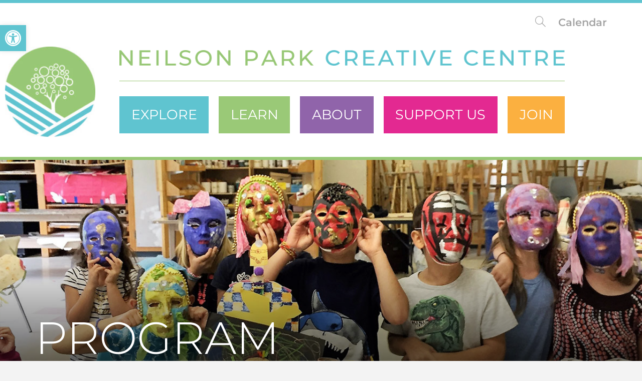

--- FILE ---
content_type: text/html; charset=UTF-8
request_url: https://www.neilsonparkcreativecentre.com/program/p-a-day-mixed-media-masquerade-acrylic-oil-pastel-and-craft-making-intermediate/
body_size: 27042
content:
<!DOCTYPE html>
<html class="html" lang="en-CA">
<head>
	<meta charset="UTF-8">
	<link rel="profile" href="https://gmpg.org/xfn/11">

	<title>P.A. Day: Mixed Media  Masquerade: Acrylic, Oil Pastel and Craft Making. (Intermediate) &#8211; Neilson Park Creative Centre</title>
<meta name='robots' content='max-image-preview:large' />
	<style>img:is([sizes="auto" i], [sizes^="auto," i]) { contain-intrinsic-size: 3000px 1500px }</style>
	<meta name="viewport" content="width=device-width, initial-scale=1"><!-- Google tag (gtag.js) consent mode dataLayer added by Site Kit -->
<script id="google_gtagjs-js-consent-mode-data-layer">
window.dataLayer = window.dataLayer || [];function gtag(){dataLayer.push(arguments);}
gtag('consent', 'default', {"ad_personalization":"denied","ad_storage":"denied","ad_user_data":"denied","analytics_storage":"denied","functionality_storage":"denied","security_storage":"denied","personalization_storage":"denied","region":["AT","BE","BG","CH","CY","CZ","DE","DK","EE","ES","FI","FR","GB","GR","HR","HU","IE","IS","IT","LI","LT","LU","LV","MT","NL","NO","PL","PT","RO","SE","SI","SK"],"wait_for_update":500});
window._googlesitekitConsentCategoryMap = {"statistics":["analytics_storage"],"marketing":["ad_storage","ad_user_data","ad_personalization"],"functional":["functionality_storage","security_storage"],"preferences":["personalization_storage"]};
window._googlesitekitConsents = {"ad_personalization":"denied","ad_storage":"denied","ad_user_data":"denied","analytics_storage":"denied","functionality_storage":"denied","security_storage":"denied","personalization_storage":"denied","region":["AT","BE","BG","CH","CY","CZ","DE","DK","EE","ES","FI","FR","GB","GR","HR","HU","IE","IS","IT","LI","LT","LU","LV","MT","NL","NO","PL","PT","RO","SE","SI","SK"],"wait_for_update":500};
</script>
<!-- End Google tag (gtag.js) consent mode dataLayer added by Site Kit -->
<link rel='dns-prefetch' href='//static.addtoany.com' />
<link rel='dns-prefetch' href='//www.googletagmanager.com' />
<link rel='dns-prefetch' href='//fonts.googleapis.com' />
<link rel="alternate" type="application/rss+xml" title="Neilson Park Creative Centre &raquo; Feed" href="https://www.neilsonparkcreativecentre.com/feed/" />
<script>
window._wpemojiSettings = {"baseUrl":"https:\/\/s.w.org\/images\/core\/emoji\/15.1.0\/72x72\/","ext":".png","svgUrl":"https:\/\/s.w.org\/images\/core\/emoji\/15.1.0\/svg\/","svgExt":".svg","source":{"concatemoji":"https:\/\/www.neilsonparkcreativecentre.com\/wp-includes\/js\/wp-emoji-release.min.js?ver=e90cb1e6ce0d0bae59fd4c380eec7d62"}};
/*! This file is auto-generated */
!function(i,n){var o,s,e;function c(e){try{var t={supportTests:e,timestamp:(new Date).valueOf()};sessionStorage.setItem(o,JSON.stringify(t))}catch(e){}}function p(e,t,n){e.clearRect(0,0,e.canvas.width,e.canvas.height),e.fillText(t,0,0);var t=new Uint32Array(e.getImageData(0,0,e.canvas.width,e.canvas.height).data),r=(e.clearRect(0,0,e.canvas.width,e.canvas.height),e.fillText(n,0,0),new Uint32Array(e.getImageData(0,0,e.canvas.width,e.canvas.height).data));return t.every(function(e,t){return e===r[t]})}function u(e,t,n){switch(t){case"flag":return n(e,"\ud83c\udff3\ufe0f\u200d\u26a7\ufe0f","\ud83c\udff3\ufe0f\u200b\u26a7\ufe0f")?!1:!n(e,"\ud83c\uddfa\ud83c\uddf3","\ud83c\uddfa\u200b\ud83c\uddf3")&&!n(e,"\ud83c\udff4\udb40\udc67\udb40\udc62\udb40\udc65\udb40\udc6e\udb40\udc67\udb40\udc7f","\ud83c\udff4\u200b\udb40\udc67\u200b\udb40\udc62\u200b\udb40\udc65\u200b\udb40\udc6e\u200b\udb40\udc67\u200b\udb40\udc7f");case"emoji":return!n(e,"\ud83d\udc26\u200d\ud83d\udd25","\ud83d\udc26\u200b\ud83d\udd25")}return!1}function f(e,t,n){var r="undefined"!=typeof WorkerGlobalScope&&self instanceof WorkerGlobalScope?new OffscreenCanvas(300,150):i.createElement("canvas"),a=r.getContext("2d",{willReadFrequently:!0}),o=(a.textBaseline="top",a.font="600 32px Arial",{});return e.forEach(function(e){o[e]=t(a,e,n)}),o}function t(e){var t=i.createElement("script");t.src=e,t.defer=!0,i.head.appendChild(t)}"undefined"!=typeof Promise&&(o="wpEmojiSettingsSupports",s=["flag","emoji"],n.supports={everything:!0,everythingExceptFlag:!0},e=new Promise(function(e){i.addEventListener("DOMContentLoaded",e,{once:!0})}),new Promise(function(t){var n=function(){try{var e=JSON.parse(sessionStorage.getItem(o));if("object"==typeof e&&"number"==typeof e.timestamp&&(new Date).valueOf()<e.timestamp+604800&&"object"==typeof e.supportTests)return e.supportTests}catch(e){}return null}();if(!n){if("undefined"!=typeof Worker&&"undefined"!=typeof OffscreenCanvas&&"undefined"!=typeof URL&&URL.createObjectURL&&"undefined"!=typeof Blob)try{var e="postMessage("+f.toString()+"("+[JSON.stringify(s),u.toString(),p.toString()].join(",")+"));",r=new Blob([e],{type:"text/javascript"}),a=new Worker(URL.createObjectURL(r),{name:"wpTestEmojiSupports"});return void(a.onmessage=function(e){c(n=e.data),a.terminate(),t(n)})}catch(e){}c(n=f(s,u,p))}t(n)}).then(function(e){for(var t in e)n.supports[t]=e[t],n.supports.everything=n.supports.everything&&n.supports[t],"flag"!==t&&(n.supports.everythingExceptFlag=n.supports.everythingExceptFlag&&n.supports[t]);n.supports.everythingExceptFlag=n.supports.everythingExceptFlag&&!n.supports.flag,n.DOMReady=!1,n.readyCallback=function(){n.DOMReady=!0}}).then(function(){return e}).then(function(){var e;n.supports.everything||(n.readyCallback(),(e=n.source||{}).concatemoji?t(e.concatemoji):e.wpemoji&&e.twemoji&&(t(e.twemoji),t(e.wpemoji)))}))}((window,document),window._wpemojiSettings);
</script>
<link rel='stylesheet' id='stripe-main-styles-css' href='https://www.neilsonparkcreativecentre.com/wp-content/mu-plugins/vendor/godaddy/mwc-core/assets/css/stripe-settings.css' media='all' />
<style id='wp-emoji-styles-inline-css'>

	img.wp-smiley, img.emoji {
		display: inline !important;
		border: none !important;
		box-shadow: none !important;
		height: 1em !important;
		width: 1em !important;
		margin: 0 0.07em !important;
		vertical-align: -0.1em !important;
		background: none !important;
		padding: 0 !important;
	}
</style>
<link rel='stylesheet' id='wp-block-library-css' href='https://www.neilsonparkcreativecentre.com/wp-includes/css/dist/block-library/style.min.css?ver=e90cb1e6ce0d0bae59fd4c380eec7d62' media='all' />
<style id='wp-block-library-theme-inline-css'>
.wp-block-audio :where(figcaption){color:#555;font-size:13px;text-align:center}.is-dark-theme .wp-block-audio :where(figcaption){color:#ffffffa6}.wp-block-audio{margin:0 0 1em}.wp-block-code{border:1px solid #ccc;border-radius:4px;font-family:Menlo,Consolas,monaco,monospace;padding:.8em 1em}.wp-block-embed :where(figcaption){color:#555;font-size:13px;text-align:center}.is-dark-theme .wp-block-embed :where(figcaption){color:#ffffffa6}.wp-block-embed{margin:0 0 1em}.blocks-gallery-caption{color:#555;font-size:13px;text-align:center}.is-dark-theme .blocks-gallery-caption{color:#ffffffa6}:root :where(.wp-block-image figcaption){color:#555;font-size:13px;text-align:center}.is-dark-theme :root :where(.wp-block-image figcaption){color:#ffffffa6}.wp-block-image{margin:0 0 1em}.wp-block-pullquote{border-bottom:4px solid;border-top:4px solid;color:currentColor;margin-bottom:1.75em}.wp-block-pullquote cite,.wp-block-pullquote footer,.wp-block-pullquote__citation{color:currentColor;font-size:.8125em;font-style:normal;text-transform:uppercase}.wp-block-quote{border-left:.25em solid;margin:0 0 1.75em;padding-left:1em}.wp-block-quote cite,.wp-block-quote footer{color:currentColor;font-size:.8125em;font-style:normal;position:relative}.wp-block-quote:where(.has-text-align-right){border-left:none;border-right:.25em solid;padding-left:0;padding-right:1em}.wp-block-quote:where(.has-text-align-center){border:none;padding-left:0}.wp-block-quote.is-large,.wp-block-quote.is-style-large,.wp-block-quote:where(.is-style-plain){border:none}.wp-block-search .wp-block-search__label{font-weight:700}.wp-block-search__button{border:1px solid #ccc;padding:.375em .625em}:where(.wp-block-group.has-background){padding:1.25em 2.375em}.wp-block-separator.has-css-opacity{opacity:.4}.wp-block-separator{border:none;border-bottom:2px solid;margin-left:auto;margin-right:auto}.wp-block-separator.has-alpha-channel-opacity{opacity:1}.wp-block-separator:not(.is-style-wide):not(.is-style-dots){width:100px}.wp-block-separator.has-background:not(.is-style-dots){border-bottom:none;height:1px}.wp-block-separator.has-background:not(.is-style-wide):not(.is-style-dots){height:2px}.wp-block-table{margin:0 0 1em}.wp-block-table td,.wp-block-table th{word-break:normal}.wp-block-table :where(figcaption){color:#555;font-size:13px;text-align:center}.is-dark-theme .wp-block-table :where(figcaption){color:#ffffffa6}.wp-block-video :where(figcaption){color:#555;font-size:13px;text-align:center}.is-dark-theme .wp-block-video :where(figcaption){color:#ffffffa6}.wp-block-video{margin:0 0 1em}:root :where(.wp-block-template-part.has-background){margin-bottom:0;margin-top:0;padding:1.25em 2.375em}
</style>
<style id='classic-theme-styles-inline-css'>
/*! This file is auto-generated */
.wp-block-button__link{color:#fff;background-color:#32373c;border-radius:9999px;box-shadow:none;text-decoration:none;padding:calc(.667em + 2px) calc(1.333em + 2px);font-size:1.125em}.wp-block-file__button{background:#32373c;color:#fff;text-decoration:none}
</style>
<style id='global-styles-inline-css'>
:root{--wp--preset--aspect-ratio--square: 1;--wp--preset--aspect-ratio--4-3: 4/3;--wp--preset--aspect-ratio--3-4: 3/4;--wp--preset--aspect-ratio--3-2: 3/2;--wp--preset--aspect-ratio--2-3: 2/3;--wp--preset--aspect-ratio--16-9: 16/9;--wp--preset--aspect-ratio--9-16: 9/16;--wp--preset--color--black: #000000;--wp--preset--color--cyan-bluish-gray: #abb8c3;--wp--preset--color--white: #ffffff;--wp--preset--color--pale-pink: #f78da7;--wp--preset--color--vivid-red: #cf2e2e;--wp--preset--color--luminous-vivid-orange: #ff6900;--wp--preset--color--luminous-vivid-amber: #fcb900;--wp--preset--color--light-green-cyan: #7bdcb5;--wp--preset--color--vivid-green-cyan: #00d084;--wp--preset--color--pale-cyan-blue: #8ed1fc;--wp--preset--color--vivid-cyan-blue: #0693e3;--wp--preset--color--vivid-purple: #9b51e0;--wp--preset--gradient--vivid-cyan-blue-to-vivid-purple: linear-gradient(135deg,rgba(6,147,227,1) 0%,rgb(155,81,224) 100%);--wp--preset--gradient--light-green-cyan-to-vivid-green-cyan: linear-gradient(135deg,rgb(122,220,180) 0%,rgb(0,208,130) 100%);--wp--preset--gradient--luminous-vivid-amber-to-luminous-vivid-orange: linear-gradient(135deg,rgba(252,185,0,1) 0%,rgba(255,105,0,1) 100%);--wp--preset--gradient--luminous-vivid-orange-to-vivid-red: linear-gradient(135deg,rgba(255,105,0,1) 0%,rgb(207,46,46) 100%);--wp--preset--gradient--very-light-gray-to-cyan-bluish-gray: linear-gradient(135deg,rgb(238,238,238) 0%,rgb(169,184,195) 100%);--wp--preset--gradient--cool-to-warm-spectrum: linear-gradient(135deg,rgb(74,234,220) 0%,rgb(151,120,209) 20%,rgb(207,42,186) 40%,rgb(238,44,130) 60%,rgb(251,105,98) 80%,rgb(254,248,76) 100%);--wp--preset--gradient--blush-light-purple: linear-gradient(135deg,rgb(255,206,236) 0%,rgb(152,150,240) 100%);--wp--preset--gradient--blush-bordeaux: linear-gradient(135deg,rgb(254,205,165) 0%,rgb(254,45,45) 50%,rgb(107,0,62) 100%);--wp--preset--gradient--luminous-dusk: linear-gradient(135deg,rgb(255,203,112) 0%,rgb(199,81,192) 50%,rgb(65,88,208) 100%);--wp--preset--gradient--pale-ocean: linear-gradient(135deg,rgb(255,245,203) 0%,rgb(182,227,212) 50%,rgb(51,167,181) 100%);--wp--preset--gradient--electric-grass: linear-gradient(135deg,rgb(202,248,128) 0%,rgb(113,206,126) 100%);--wp--preset--gradient--midnight: linear-gradient(135deg,rgb(2,3,129) 0%,rgb(40,116,252) 100%);--wp--preset--font-size--small: 13px;--wp--preset--font-size--medium: 20px;--wp--preset--font-size--large: 36px;--wp--preset--font-size--x-large: 42px;--wp--preset--spacing--20: 0.44rem;--wp--preset--spacing--30: 0.67rem;--wp--preset--spacing--40: 1rem;--wp--preset--spacing--50: 1.5rem;--wp--preset--spacing--60: 2.25rem;--wp--preset--spacing--70: 3.38rem;--wp--preset--spacing--80: 5.06rem;--wp--preset--shadow--natural: 6px 6px 9px rgba(0, 0, 0, 0.2);--wp--preset--shadow--deep: 12px 12px 50px rgba(0, 0, 0, 0.4);--wp--preset--shadow--sharp: 6px 6px 0px rgba(0, 0, 0, 0.2);--wp--preset--shadow--outlined: 6px 6px 0px -3px rgba(255, 255, 255, 1), 6px 6px rgba(0, 0, 0, 1);--wp--preset--shadow--crisp: 6px 6px 0px rgba(0, 0, 0, 1);}:where(.is-layout-flex){gap: 0.5em;}:where(.is-layout-grid){gap: 0.5em;}body .is-layout-flex{display: flex;}.is-layout-flex{flex-wrap: wrap;align-items: center;}.is-layout-flex > :is(*, div){margin: 0;}body .is-layout-grid{display: grid;}.is-layout-grid > :is(*, div){margin: 0;}:where(.wp-block-columns.is-layout-flex){gap: 2em;}:where(.wp-block-columns.is-layout-grid){gap: 2em;}:where(.wp-block-post-template.is-layout-flex){gap: 1.25em;}:where(.wp-block-post-template.is-layout-grid){gap: 1.25em;}.has-black-color{color: var(--wp--preset--color--black) !important;}.has-cyan-bluish-gray-color{color: var(--wp--preset--color--cyan-bluish-gray) !important;}.has-white-color{color: var(--wp--preset--color--white) !important;}.has-pale-pink-color{color: var(--wp--preset--color--pale-pink) !important;}.has-vivid-red-color{color: var(--wp--preset--color--vivid-red) !important;}.has-luminous-vivid-orange-color{color: var(--wp--preset--color--luminous-vivid-orange) !important;}.has-luminous-vivid-amber-color{color: var(--wp--preset--color--luminous-vivid-amber) !important;}.has-light-green-cyan-color{color: var(--wp--preset--color--light-green-cyan) !important;}.has-vivid-green-cyan-color{color: var(--wp--preset--color--vivid-green-cyan) !important;}.has-pale-cyan-blue-color{color: var(--wp--preset--color--pale-cyan-blue) !important;}.has-vivid-cyan-blue-color{color: var(--wp--preset--color--vivid-cyan-blue) !important;}.has-vivid-purple-color{color: var(--wp--preset--color--vivid-purple) !important;}.has-black-background-color{background-color: var(--wp--preset--color--black) !important;}.has-cyan-bluish-gray-background-color{background-color: var(--wp--preset--color--cyan-bluish-gray) !important;}.has-white-background-color{background-color: var(--wp--preset--color--white) !important;}.has-pale-pink-background-color{background-color: var(--wp--preset--color--pale-pink) !important;}.has-vivid-red-background-color{background-color: var(--wp--preset--color--vivid-red) !important;}.has-luminous-vivid-orange-background-color{background-color: var(--wp--preset--color--luminous-vivid-orange) !important;}.has-luminous-vivid-amber-background-color{background-color: var(--wp--preset--color--luminous-vivid-amber) !important;}.has-light-green-cyan-background-color{background-color: var(--wp--preset--color--light-green-cyan) !important;}.has-vivid-green-cyan-background-color{background-color: var(--wp--preset--color--vivid-green-cyan) !important;}.has-pale-cyan-blue-background-color{background-color: var(--wp--preset--color--pale-cyan-blue) !important;}.has-vivid-cyan-blue-background-color{background-color: var(--wp--preset--color--vivid-cyan-blue) !important;}.has-vivid-purple-background-color{background-color: var(--wp--preset--color--vivid-purple) !important;}.has-black-border-color{border-color: var(--wp--preset--color--black) !important;}.has-cyan-bluish-gray-border-color{border-color: var(--wp--preset--color--cyan-bluish-gray) !important;}.has-white-border-color{border-color: var(--wp--preset--color--white) !important;}.has-pale-pink-border-color{border-color: var(--wp--preset--color--pale-pink) !important;}.has-vivid-red-border-color{border-color: var(--wp--preset--color--vivid-red) !important;}.has-luminous-vivid-orange-border-color{border-color: var(--wp--preset--color--luminous-vivid-orange) !important;}.has-luminous-vivid-amber-border-color{border-color: var(--wp--preset--color--luminous-vivid-amber) !important;}.has-light-green-cyan-border-color{border-color: var(--wp--preset--color--light-green-cyan) !important;}.has-vivid-green-cyan-border-color{border-color: var(--wp--preset--color--vivid-green-cyan) !important;}.has-pale-cyan-blue-border-color{border-color: var(--wp--preset--color--pale-cyan-blue) !important;}.has-vivid-cyan-blue-border-color{border-color: var(--wp--preset--color--vivid-cyan-blue) !important;}.has-vivid-purple-border-color{border-color: var(--wp--preset--color--vivid-purple) !important;}.has-vivid-cyan-blue-to-vivid-purple-gradient-background{background: var(--wp--preset--gradient--vivid-cyan-blue-to-vivid-purple) !important;}.has-light-green-cyan-to-vivid-green-cyan-gradient-background{background: var(--wp--preset--gradient--light-green-cyan-to-vivid-green-cyan) !important;}.has-luminous-vivid-amber-to-luminous-vivid-orange-gradient-background{background: var(--wp--preset--gradient--luminous-vivid-amber-to-luminous-vivid-orange) !important;}.has-luminous-vivid-orange-to-vivid-red-gradient-background{background: var(--wp--preset--gradient--luminous-vivid-orange-to-vivid-red) !important;}.has-very-light-gray-to-cyan-bluish-gray-gradient-background{background: var(--wp--preset--gradient--very-light-gray-to-cyan-bluish-gray) !important;}.has-cool-to-warm-spectrum-gradient-background{background: var(--wp--preset--gradient--cool-to-warm-spectrum) !important;}.has-blush-light-purple-gradient-background{background: var(--wp--preset--gradient--blush-light-purple) !important;}.has-blush-bordeaux-gradient-background{background: var(--wp--preset--gradient--blush-bordeaux) !important;}.has-luminous-dusk-gradient-background{background: var(--wp--preset--gradient--luminous-dusk) !important;}.has-pale-ocean-gradient-background{background: var(--wp--preset--gradient--pale-ocean) !important;}.has-electric-grass-gradient-background{background: var(--wp--preset--gradient--electric-grass) !important;}.has-midnight-gradient-background{background: var(--wp--preset--gradient--midnight) !important;}.has-small-font-size{font-size: var(--wp--preset--font-size--small) !important;}.has-medium-font-size{font-size: var(--wp--preset--font-size--medium) !important;}.has-large-font-size{font-size: var(--wp--preset--font-size--large) !important;}.has-x-large-font-size{font-size: var(--wp--preset--font-size--x-large) !important;}
:where(.wp-block-post-template.is-layout-flex){gap: 1.25em;}:where(.wp-block-post-template.is-layout-grid){gap: 1.25em;}
:where(.wp-block-columns.is-layout-flex){gap: 2em;}:where(.wp-block-columns.is-layout-grid){gap: 2em;}
:root :where(.wp-block-pullquote){font-size: 1.5em;line-height: 1.6;}
</style>
<style id='woocommerce-inline-inline-css'>
.woocommerce form .form-row .required { visibility: visible; }
</style>
<link rel='stylesheet' id='wp-components-css' href='https://www.neilsonparkcreativecentre.com/wp-includes/css/dist/components/style.min.css?ver=e90cb1e6ce0d0bae59fd4c380eec7d62' media='all' />
<link rel='stylesheet' id='godaddy-styles-css' href='https://www.neilsonparkcreativecentre.com/wp-content/mu-plugins/vendor/wpex/godaddy-launch/includes/Dependencies/GoDaddy/Styles/build/latest.css?ver=2.0.2' media='all' />
<link rel='stylesheet' id='pojo-a11y-css' href='https://www.neilsonparkcreativecentre.com/wp-content/plugins/pojo-accessibility/modules/legacy/assets/css/style.min.css?ver=1.0.0' media='all' />
<link rel='stylesheet' id='elementor-frontend-css' href='https://www.neilsonparkcreativecentre.com/wp-content/plugins/elementor/assets/css/frontend.min.css?ver=3.34.2' media='all' />
<link rel='stylesheet' id='elementor-post-104-css' href='https://www.neilsonparkcreativecentre.com/wp-content/uploads/elementor/css/post-104.css?ver=1768933025' media='all' />
<link rel='stylesheet' id='elementor-post-108-css' href='https://www.neilsonparkcreativecentre.com/wp-content/uploads/elementor/css/post-108.css?ver=1768933026' media='all' />
<link rel='stylesheet' id='elementor-post-4221-css' href='https://www.neilsonparkcreativecentre.com/wp-content/uploads/elementor/css/post-4221.css?ver=1768933026' media='all' />
<link rel='stylesheet' id='oceanwp-woo-mini-cart-css' href='https://www.neilsonparkcreativecentre.com/wp-content/themes/oceanwp/assets/css/woo/woo-mini-cart.min.css?ver=e90cb1e6ce0d0bae59fd4c380eec7d62' media='all' />
<link rel='stylesheet' id='font-awesome-css' href='https://www.neilsonparkcreativecentre.com/wp-content/themes/oceanwp/assets/fonts/fontawesome/css/all.min.css?ver=6.7.2' media='all' />
<link rel='stylesheet' id='simple-line-icons-css' href='https://www.neilsonparkcreativecentre.com/wp-content/themes/oceanwp/assets/css/third/simple-line-icons.min.css?ver=2.4.0' media='all' />
<link rel='stylesheet' id='oceanwp-style-css' href='https://www.neilsonparkcreativecentre.com/wp-content/themes/oceanwp/assets/css/style.min.css?ver=1.0.0' media='all' />
<style id='oceanwp-style-inline-css'>
div.wpforms-container-full .wpforms-form input[type=submit]:hover,
			div.wpforms-container-full .wpforms-form input[type=submit]:focus,
			div.wpforms-container-full .wpforms-form input[type=submit]:active,
			div.wpforms-container-full .wpforms-form button[type=submit]:hover,
			div.wpforms-container-full .wpforms-form button[type=submit]:focus,
			div.wpforms-container-full .wpforms-form button[type=submit]:active,
			div.wpforms-container-full .wpforms-form .wpforms-page-button:hover,
			div.wpforms-container-full .wpforms-form .wpforms-page-button:active,
			div.wpforms-container-full .wpforms-form .wpforms-page-button:focus {
				border: none;
			}
</style>
<link rel='stylesheet' id='oceanwp-google-font-montserrat-css' href='//fonts.googleapis.com/css?family=Montserrat%3A100%2C200%2C300%2C400%2C500%2C600%2C700%2C800%2C900%2C100i%2C200i%2C300i%2C400i%2C500i%2C600i%2C700i%2C800i%2C900i&#038;subset=latin&#038;display=swap&#038;ver=6.8.1' media='all' />
<link rel='stylesheet' id='child-style-css' href='https://www.neilsonparkcreativecentre.com/wp-content/themes/npcc/style.css?ver=e90cb1e6ce0d0bae59fd4c380eec7d62' media='all' />
<link rel='stylesheet' id='addtoany-css' href='https://www.neilsonparkcreativecentre.com/wp-content/plugins/add-to-any/addtoany.min.css?ver=1.16' media='all' />
<link rel='stylesheet' id='oceanwp-woocommerce-css' href='https://www.neilsonparkcreativecentre.com/wp-content/themes/oceanwp/assets/css/woo/woocommerce.min.css?ver=e90cb1e6ce0d0bae59fd4c380eec7d62' media='all' />
<link rel='stylesheet' id='oceanwp-woo-star-font-css' href='https://www.neilsonparkcreativecentre.com/wp-content/themes/oceanwp/assets/css/woo/woo-star-font.min.css?ver=e90cb1e6ce0d0bae59fd4c380eec7d62' media='all' />
<link rel='stylesheet' id='oe-widgets-style-css' href='https://www.neilsonparkcreativecentre.com/wp-content/plugins/ocean-extra/assets/css/widgets.css?ver=e90cb1e6ce0d0bae59fd4c380eec7d62' media='all' />
<link rel='stylesheet' id='oss-social-share-style-css' href='https://www.neilsonparkcreativecentre.com/wp-content/plugins/ocean-social-sharing/assets/css/style.min.css?ver=e90cb1e6ce0d0bae59fd4c380eec7d62' media='all' />
<link rel='stylesheet' id='elementor-icons-shared-0-css' href='https://www.neilsonparkcreativecentre.com/wp-content/plugins/elementor/assets/lib/font-awesome/css/fontawesome.min.css?ver=5.15.3' media='all' />
<link rel='stylesheet' id='elementor-icons-fa-brands-css' href='https://www.neilsonparkcreativecentre.com/wp-content/plugins/elementor/assets/lib/font-awesome/css/brands.min.css?ver=5.15.3' media='all' />
<link rel='stylesheet' id='elementor-icons-fa-solid-css' href='https://www.neilsonparkcreativecentre.com/wp-content/plugins/elementor/assets/lib/font-awesome/css/solid.min.css?ver=5.15.3' media='all' />
<script id="addtoany-core-js-before">
window.a2a_config=window.a2a_config||{};a2a_config.callbacks=[];a2a_config.overlays=[];a2a_config.templates={};a2a_localize = {
	Share: "Share",
	Save: "Save",
	Subscribe: "Subscribe",
	Email: "Email",
	Bookmark: "Bookmark",
	ShowAll: "Show All",
	ShowLess: "Show less",
	FindServices: "Find service(s)",
	FindAnyServiceToAddTo: "Instantly find any service to add to",
	PoweredBy: "Powered by",
	ShareViaEmail: "Share via email",
	SubscribeViaEmail: "Subscribe via email",
	BookmarkInYourBrowser: "Bookmark in your browser",
	BookmarkInstructions: "Press Ctrl+D or \u2318+D to bookmark this page",
	AddToYourFavorites: "Add to your favourites",
	SendFromWebOrProgram: "Send from any email address or email program",
	EmailProgram: "Email program",
	More: "More&#8230;",
	ThanksForSharing: "Thanks for sharing!",
	ThanksForFollowing: "Thanks for following!"
};
</script>
<script defer src="https://static.addtoany.com/menu/page.js" id="addtoany-core-js"></script>
<script id="jquery-core-js-extra">
var pp = {"ajax_url":"https:\/\/www.neilsonparkcreativecentre.com\/wp-admin\/admin-ajax.php"};
</script>
<script src="https://www.neilsonparkcreativecentre.com/wp-includes/js/jquery/jquery.min.js?ver=3.7.1" id="jquery-core-js"></script>
<script src="https://www.neilsonparkcreativecentre.com/wp-includes/js/jquery/jquery-migrate.min.js?ver=3.4.1" id="jquery-migrate-js"></script>
<script defer src="https://www.neilsonparkcreativecentre.com/wp-content/plugins/add-to-any/addtoany.min.js?ver=1.1" id="addtoany-jquery-js"></script>
<script src="https://www.neilsonparkcreativecentre.com/wp-content/plugins/woocommerce/assets/js/jquery-blockui/jquery.blockUI.min.js?ver=2.7.0-wc.10.4.3" id="wc-jquery-blockui-js" data-wp-strategy="defer"></script>
<script id="wc-add-to-cart-js-extra">
var wc_add_to_cart_params = {"ajax_url":"\/wp-admin\/admin-ajax.php","wc_ajax_url":"\/?wc-ajax=%%endpoint%%","i18n_view_cart":"View cart","cart_url":"https:\/\/www.neilsonparkcreativecentre.com\/cart\/","is_cart":"","cart_redirect_after_add":"no"};
</script>
<script src="https://www.neilsonparkcreativecentre.com/wp-content/plugins/woocommerce/assets/js/frontend/add-to-cart.min.js?ver=10.4.3" id="wc-add-to-cart-js" defer data-wp-strategy="defer"></script>
<script src="https://www.neilsonparkcreativecentre.com/wp-content/plugins/woocommerce/assets/js/js-cookie/js.cookie.min.js?ver=2.1.4-wc.10.4.3" id="wc-js-cookie-js" data-wp-strategy="defer"></script>

<!-- Google tag (gtag.js) snippet added by Site Kit -->
<!-- Google Analytics snippet added by Site Kit -->
<script src="https://www.googletagmanager.com/gtag/js?id=GT-KTPLMFB" id="google_gtagjs-js" async></script>
<script id="google_gtagjs-js-after">
window.dataLayer = window.dataLayer || [];function gtag(){dataLayer.push(arguments);}
gtag("set","linker",{"domains":["www.neilsonparkcreativecentre.com"]});
gtag("js", new Date());
gtag("set", "developer_id.dZTNiMT", true);
gtag("config", "GT-KTPLMFB", {"googlesitekit_post_type":"program"});
 window._googlesitekit = window._googlesitekit || {}; window._googlesitekit.throttledEvents = []; window._googlesitekit.gtagEvent = (name, data) => { var key = JSON.stringify( { name, data } ); if ( !! window._googlesitekit.throttledEvents[ key ] ) { return; } window._googlesitekit.throttledEvents[ key ] = true; setTimeout( () => { delete window._googlesitekit.throttledEvents[ key ]; }, 5 ); gtag( "event", name, { ...data, event_source: "site-kit" } ); };
</script>
<script id="wc-cart-fragments-js-extra">
var wc_cart_fragments_params = {"ajax_url":"\/wp-admin\/admin-ajax.php","wc_ajax_url":"\/?wc-ajax=%%endpoint%%","cart_hash_key":"wc_cart_hash_73c29ea26a63c858f276ee0da2ea1260","fragment_name":"wc_fragments_73c29ea26a63c858f276ee0da2ea1260","request_timeout":"5000"};
</script>
<script src="https://www.neilsonparkcreativecentre.com/wp-content/plugins/woocommerce/assets/js/frontend/cart-fragments.min.js?ver=10.4.3" id="wc-cart-fragments-js" defer data-wp-strategy="defer"></script>
<link rel="https://api.w.org/" href="https://www.neilsonparkcreativecentre.com/wp-json/" /><link rel="alternate" title="JSON" type="application/json" href="https://www.neilsonparkcreativecentre.com/wp-json/wp/v2/program/20154" /><link rel="canonical" href="https://www.neilsonparkcreativecentre.com/program/p-a-day-mixed-media-masquerade-acrylic-oil-pastel-and-craft-making-intermediate/" />
<link rel="alternate" title="oEmbed (JSON)" type="application/json+oembed" href="https://www.neilsonparkcreativecentre.com/wp-json/oembed/1.0/embed?url=https%3A%2F%2Fwww.neilsonparkcreativecentre.com%2Fprogram%2Fp-a-day-mixed-media-masquerade-acrylic-oil-pastel-and-craft-making-intermediate%2F" />
<link rel="alternate" title="oEmbed (XML)" type="text/xml+oembed" href="https://www.neilsonparkcreativecentre.com/wp-json/oembed/1.0/embed?url=https%3A%2F%2Fwww.neilsonparkcreativecentre.com%2Fprogram%2Fp-a-day-mixed-media-masquerade-acrylic-oil-pastel-and-craft-making-intermediate%2F&#038;format=xml" />
<meta name="generator" content="Site Kit by Google 1.170.0" /><style type="text/css">
#pojo-a11y-toolbar .pojo-a11y-toolbar-toggle a{ background-color: #5fc4d0;	color: #ffffff;}
#pojo-a11y-toolbar .pojo-a11y-toolbar-overlay, #pojo-a11y-toolbar .pojo-a11y-toolbar-overlay ul.pojo-a11y-toolbar-items.pojo-a11y-links{ border-color: #5fc4d0;}
body.pojo-a11y-focusable a:focus{ outline-style: solid !important;	outline-width: 1px !important;	outline-color: #FF0000 !important;}
#pojo-a11y-toolbar{ top: 50px !important;}
#pojo-a11y-toolbar .pojo-a11y-toolbar-overlay{ background-color: #ffffff;}
#pojo-a11y-toolbar .pojo-a11y-toolbar-overlay ul.pojo-a11y-toolbar-items li.pojo-a11y-toolbar-item a, #pojo-a11y-toolbar .pojo-a11y-toolbar-overlay p.pojo-a11y-toolbar-title{ color: #333333;}
#pojo-a11y-toolbar .pojo-a11y-toolbar-overlay ul.pojo-a11y-toolbar-items li.pojo-a11y-toolbar-item a.active{ background-color: #9ac977;	color: #ffffff;}
@media (max-width: 767px) { #pojo-a11y-toolbar { top: 50px !important; } }</style>	<noscript><style>.woocommerce-product-gallery{ opacity: 1 !important; }</style></noscript>
	<meta name="generator" content="Elementor 3.34.2; features: additional_custom_breakpoints; settings: css_print_method-external, google_font-enabled, font_display-auto">
			<style>
				.e-con.e-parent:nth-of-type(n+4):not(.e-lazyloaded):not(.e-no-lazyload),
				.e-con.e-parent:nth-of-type(n+4):not(.e-lazyloaded):not(.e-no-lazyload) * {
					background-image: none !important;
				}
				@media screen and (max-height: 1024px) {
					.e-con.e-parent:nth-of-type(n+3):not(.e-lazyloaded):not(.e-no-lazyload),
					.e-con.e-parent:nth-of-type(n+3):not(.e-lazyloaded):not(.e-no-lazyload) * {
						background-image: none !important;
					}
				}
				@media screen and (max-height: 640px) {
					.e-con.e-parent:nth-of-type(n+2):not(.e-lazyloaded):not(.e-no-lazyload),
					.e-con.e-parent:nth-of-type(n+2):not(.e-lazyloaded):not(.e-no-lazyload) * {
						background-image: none !important;
					}
				}
			</style>
			<meta name="redi-version" content="1.2.7" /><!-- OceanWP CSS -->
<style type="text/css">
.background-image-page-header-overlay{background-color:rgba(0,0,0,0)}/* Colors */.woocommerce-MyAccount-navigation ul li a:before,.woocommerce-checkout .woocommerce-info a,.woocommerce-checkout #payment ul.payment_methods .wc_payment_method>input[type=radio]:first-child:checked+label:before,.woocommerce-checkout #payment .payment_method_paypal .about_paypal,.woocommerce ul.products li.product li.category a:hover,.woocommerce ul.products li.product .button:hover,.woocommerce ul.products li.product .product-inner .added_to_cart:hover,.product_meta .posted_in a:hover,.product_meta .tagged_as a:hover,.woocommerce div.product .woocommerce-tabs ul.tabs li a:hover,.woocommerce div.product .woocommerce-tabs ul.tabs li.active a,.woocommerce .oceanwp-grid-list a.active,.woocommerce .oceanwp-grid-list a:hover,.woocommerce .oceanwp-off-canvas-filter:hover,.widget_shopping_cart ul.cart_list li .owp-grid-wrap .owp-grid a.remove:hover,.widget_product_categories li a:hover ~ .count,.widget_layered_nav li a:hover ~ .count,.woocommerce ul.products li.product:not(.product-category) .woo-entry-buttons li a:hover,a:hover,a.light:hover,.theme-heading .text::before,.theme-heading .text::after,#top-bar-content >a:hover,#top-bar-social li.oceanwp-email a:hover,#site-navigation-wrap .dropdown-menu >li >a:hover,#site-header.medium-header #medium-searchform button:hover,.oceanwp-mobile-menu-icon a:hover,.blog-entry.post .blog-entry-header .entry-title a:hover,.blog-entry.post .blog-entry-readmore a:hover,.blog-entry.thumbnail-entry .blog-entry-category a,ul.meta li a:hover,.dropcap,.single nav.post-navigation .nav-links .title,body .related-post-title a:hover,body #wp-calendar caption,body .contact-info-widget.default i,body .contact-info-widget.big-icons i,body .custom-links-widget .oceanwp-custom-links li a:hover,body .custom-links-widget .oceanwp-custom-links li a:hover:before,body .posts-thumbnails-widget li a:hover,body .social-widget li.oceanwp-email a:hover,.comment-author .comment-meta .comment-reply-link,#respond #cancel-comment-reply-link:hover,#footer-widgets .footer-box a:hover,#footer-bottom a:hover,#footer-bottom #footer-bottom-menu a:hover,.sidr a:hover,.sidr-class-dropdown-toggle:hover,.sidr-class-menu-item-has-children.active >a,.sidr-class-menu-item-has-children.active >a >.sidr-class-dropdown-toggle,input[type=checkbox]:checked:before{color:#5fc4d0}.woocommerce .oceanwp-grid-list a.active .owp-icon use,.woocommerce .oceanwp-grid-list a:hover .owp-icon use,.single nav.post-navigation .nav-links .title .owp-icon use,.blog-entry.post .blog-entry-readmore a:hover .owp-icon use,body .contact-info-widget.default .owp-icon use,body .contact-info-widget.big-icons .owp-icon use{stroke:#5fc4d0}.woocommerce div.product div.images .open-image,.wcmenucart-details.count,.woocommerce-message a,.woocommerce-error a,.woocommerce-info a,.woocommerce .widget_price_filter .ui-slider .ui-slider-handle,.woocommerce .widget_price_filter .ui-slider .ui-slider-range,.owp-product-nav li a.owp-nav-link:hover,.woocommerce div.product.owp-tabs-layout-vertical .woocommerce-tabs ul.tabs li a:after,.woocommerce .widget_product_categories li.current-cat >a ~ .count,.woocommerce .widget_product_categories li.current-cat >a:before,.woocommerce .widget_layered_nav li.chosen a ~ .count,.woocommerce .widget_layered_nav li.chosen a:before,#owp-checkout-timeline .active .timeline-wrapper,.bag-style:hover .wcmenucart-cart-icon .wcmenucart-count,.show-cart .wcmenucart-cart-icon .wcmenucart-count,.woocommerce ul.products li.product:not(.product-category) .image-wrap .button,input[type="button"],input[type="reset"],input[type="submit"],button[type="submit"],.button,#site-navigation-wrap .dropdown-menu >li.btn >a >span,.thumbnail:hover i,.thumbnail:hover .link-post-svg-icon,.post-quote-content,.omw-modal .omw-close-modal,body .contact-info-widget.big-icons li:hover i,body .contact-info-widget.big-icons li:hover .owp-icon,body div.wpforms-container-full .wpforms-form input[type=submit],body div.wpforms-container-full .wpforms-form button[type=submit],body div.wpforms-container-full .wpforms-form .wpforms-page-button,.woocommerce-cart .wp-element-button,.woocommerce-checkout .wp-element-button,.wp-block-button__link{background-color:#5fc4d0}.current-shop-items-dropdown{border-top-color:#5fc4d0}.woocommerce div.product .woocommerce-tabs ul.tabs li.active a{border-bottom-color:#5fc4d0}.wcmenucart-details.count:before{border-color:#5fc4d0}.woocommerce ul.products li.product .button:hover{border-color:#5fc4d0}.woocommerce ul.products li.product .product-inner .added_to_cart:hover{border-color:#5fc4d0}.woocommerce div.product .woocommerce-tabs ul.tabs li.active a{border-color:#5fc4d0}.woocommerce .oceanwp-grid-list a.active{border-color:#5fc4d0}.woocommerce .oceanwp-grid-list a:hover{border-color:#5fc4d0}.woocommerce .oceanwp-off-canvas-filter:hover{border-color:#5fc4d0}.owp-product-nav li a.owp-nav-link:hover{border-color:#5fc4d0}.widget_shopping_cart_content .buttons .button:first-child:hover{border-color:#5fc4d0}.widget_shopping_cart ul.cart_list li .owp-grid-wrap .owp-grid a.remove:hover{border-color:#5fc4d0}.widget_product_categories li a:hover ~ .count{border-color:#5fc4d0}.woocommerce .widget_product_categories li.current-cat >a ~ .count{border-color:#5fc4d0}.woocommerce .widget_product_categories li.current-cat >a:before{border-color:#5fc4d0}.widget_layered_nav li a:hover ~ .count{border-color:#5fc4d0}.woocommerce .widget_layered_nav li.chosen a ~ .count{border-color:#5fc4d0}.woocommerce .widget_layered_nav li.chosen a:before{border-color:#5fc4d0}#owp-checkout-timeline.arrow .active .timeline-wrapper:before{border-top-color:#5fc4d0;border-bottom-color:#5fc4d0}#owp-checkout-timeline.arrow .active .timeline-wrapper:after{border-left-color:#5fc4d0;border-right-color:#5fc4d0}.bag-style:hover .wcmenucart-cart-icon .wcmenucart-count{border-color:#5fc4d0}.bag-style:hover .wcmenucart-cart-icon .wcmenucart-count:after{border-color:#5fc4d0}.show-cart .wcmenucart-cart-icon .wcmenucart-count{border-color:#5fc4d0}.show-cart .wcmenucart-cart-icon .wcmenucart-count:after{border-color:#5fc4d0}.woocommerce ul.products li.product:not(.product-category) .woo-product-gallery .active a{border-color:#5fc4d0}.woocommerce ul.products li.product:not(.product-category) .woo-product-gallery a:hover{border-color:#5fc4d0}.widget-title{border-color:#5fc4d0}blockquote{border-color:#5fc4d0}.wp-block-quote{border-color:#5fc4d0}#searchform-dropdown{border-color:#5fc4d0}.dropdown-menu .sub-menu{border-color:#5fc4d0}.blog-entry.large-entry .blog-entry-readmore a:hover{border-color:#5fc4d0}.oceanwp-newsletter-form-wrap input[type="email"]:focus{border-color:#5fc4d0}.social-widget li.oceanwp-email a:hover{border-color:#5fc4d0}#respond #cancel-comment-reply-link:hover{border-color:#5fc4d0}body .contact-info-widget.big-icons li:hover i{border-color:#5fc4d0}body .contact-info-widget.big-icons li:hover .owp-icon{border-color:#5fc4d0}#footer-widgets .oceanwp-newsletter-form-wrap input[type="email"]:focus{border-color:#5fc4d0}.woocommerce div.product div.images .open-image:hover,.woocommerce-error a:hover,.woocommerce-info a:hover,.woocommerce-message a:hover,.woocommerce-message a:focus,.woocommerce .button:focus,.woocommerce ul.products li.product:not(.product-category) .image-wrap .button:hover,input[type="button"]:hover,input[type="reset"]:hover,input[type="submit"]:hover,button[type="submit"]:hover,input[type="button"]:focus,input[type="reset"]:focus,input[type="submit"]:focus,button[type="submit"]:focus,.button:hover,.button:focus,#site-navigation-wrap .dropdown-menu >li.btn >a:hover >span,.post-quote-author,.omw-modal .omw-close-modal:hover,body div.wpforms-container-full .wpforms-form input[type=submit]:hover,body div.wpforms-container-full .wpforms-form button[type=submit]:hover,body div.wpforms-container-full .wpforms-form .wpforms-page-button:hover,.woocommerce-cart .wp-element-button:hover,.woocommerce-checkout .wp-element-button:hover,.wp-block-button__link:hover{background-color:#9ac977}.woocommerce table.shop_table,.woocommerce table.shop_table td,.woocommerce-cart .cart-collaterals .cart_totals tr td,.woocommerce-cart .cart-collaterals .cart_totals tr th,.woocommerce table.shop_table tth,.woocommerce table.shop_table tfoot td,.woocommerce table.shop_table tfoot th,.woocommerce .order_details,.woocommerce .shop_table.order_details tfoot th,.woocommerce .shop_table.customer_details th,.woocommerce .cart-collaterals .cross-sells,.woocommerce-page .cart-collaterals .cross-sells,.woocommerce .cart-collaterals .cart_totals,.woocommerce-page .cart-collaterals .cart_totals,.woocommerce .cart-collaterals h2,.woocommerce .cart-collaterals h2,.woocommerce .cart-collaterals h2,.woocommerce-cart .cart-collaterals .cart_totals .order-total th,.woocommerce-cart .cart-collaterals .cart_totals .order-total td,.woocommerce ul.order_details,.woocommerce .shop_table.order_details tfoot th,.woocommerce .shop_table.customer_details th,.woocommerce .woocommerce-checkout #customer_details h3,.woocommerce .woocommerce-checkout h3#order_review_heading,.woocommerce-checkout #payment ul.payment_methods,.woocommerce-checkout form.login,.woocommerce-checkout form.checkout_coupon,.woocommerce-checkout-review-order-table tfoot th,.woocommerce-checkout #payment,.woocommerce ul.order_details,.woocommerce #customer_login >div,.woocommerce .col-1.address,.woocommerce .col-2.address,.woocommerce-checkout .woocommerce-info,.woocommerce div.product form.cart,.product_meta,.woocommerce div.product .woocommerce-tabs ul.tabs,.woocommerce #reviews #comments ol.commentlist li .comment_container,p.stars span a,.woocommerce ul.product_list_widget li,.woocommerce .widget_shopping_cart .cart_list li,.woocommerce.widget_shopping_cart .cart_list li,.woocommerce ul.product_list_widget li:first-child,.woocommerce .widget_shopping_cart .cart_list li:first-child,.woocommerce.widget_shopping_cart .cart_list li:first-child,.widget_product_categories li a,.woocommerce .oceanwp-toolbar,.woocommerce .products.list .product,table th,table td,hr,.content-area,body.content-left-sidebar #content-wrap .content-area,.content-left-sidebar .content-area,#top-bar-wrap,#site-header,#site-header.top-header #search-toggle,.dropdown-menu ul li,.centered-minimal-page-header,.blog-entry.post,.blog-entry.grid-entry .blog-entry-inner,.blog-entry.thumbnail-entry .blog-entry-bottom,.single-post .entry-title,.single .entry-share-wrap .entry-share,.single .entry-share,.single .entry-share ul li a,.single nav.post-navigation,.single nav.post-navigation .nav-links .nav-previous,#author-bio,#author-bio .author-bio-avatar,#author-bio .author-bio-social li a,#related-posts,#comments,.comment-body,#respond #cancel-comment-reply-link,#blog-entries .type-page,.page-numbers a,.page-numbers span:not(.elementor-screen-only),.page-links span,body #wp-calendar caption,body #wp-calendar th,body #wp-calendar tbody,body .contact-info-widget.default i,body .contact-info-widget.big-icons i,body .contact-info-widget.big-icons .owp-icon,body .contact-info-widget.default .owp-icon,body .posts-thumbnails-widget li,body .tagcloud a{border-color:#dcdcdc}body,.separate-layout,.has-parallax-footer:not(.separate-layout) #main{background-color:#f3f3f3}a{color:#5fc4d0}a .owp-icon use{stroke:#5fc4d0}a:hover{color:#9ac977}a:hover .owp-icon use{stroke:#9ac977}body .theme-button,body input[type="submit"],body button[type="submit"],body button,body .button,body div.wpforms-container-full .wpforms-form input[type=submit],body div.wpforms-container-full .wpforms-form button[type=submit],body div.wpforms-container-full .wpforms-form .wpforms-page-button,.woocommerce-cart .wp-element-button,.woocommerce-checkout .wp-element-button,.wp-block-button__link{background-color:#5fc4d0}body .theme-button:hover,body input[type="submit"]:hover,body button[type="submit"]:hover,body button:hover,body .button:hover,body div.wpforms-container-full .wpforms-form input[type=submit]:hover,body div.wpforms-container-full .wpforms-form input[type=submit]:active,body div.wpforms-container-full .wpforms-form button[type=submit]:hover,body div.wpforms-container-full .wpforms-form button[type=submit]:active,body div.wpforms-container-full .wpforms-form .wpforms-page-button:hover,body div.wpforms-container-full .wpforms-form .wpforms-page-button:active,.woocommerce-cart .wp-element-button:hover,.woocommerce-checkout .wp-element-button:hover,.wp-block-button__link:hover{background-color:#5fc4d0}body .theme-button,body input[type="submit"],body button[type="submit"],body button,body .button,body div.wpforms-container-full .wpforms-form input[type=submit],body div.wpforms-container-full .wpforms-form button[type=submit],body div.wpforms-container-full .wpforms-form .wpforms-page-button,.woocommerce-cart .wp-element-button,.woocommerce-checkout .wp-element-button,.wp-block-button__link{border-color:#ffffff}body .theme-button:hover,body input[type="submit"]:hover,body button[type="submit"]:hover,body button:hover,body .button:hover,body div.wpforms-container-full .wpforms-form input[type=submit]:hover,body div.wpforms-container-full .wpforms-form input[type=submit]:active,body div.wpforms-container-full .wpforms-form button[type=submit]:hover,body div.wpforms-container-full .wpforms-form button[type=submit]:active,body div.wpforms-container-full .wpforms-form .wpforms-page-button:hover,body div.wpforms-container-full .wpforms-form .wpforms-page-button:active,.woocommerce-cart .wp-element-button:hover,.woocommerce-checkout .wp-element-button:hover,.wp-block-button__link:hover{border-color:#ffffff}.page-header .page-header-title,.page-header.background-image-page-header .page-header-title{color:#ffffff}body{color:#5a5a5a}h1,h2,h3,h4,h5,h6,.theme-heading,.widget-title,.oceanwp-widget-recent-posts-title,.comment-reply-title,.entry-title,.sidebar-box .widget-title{color:#5a5a5a}/* OceanWP Style Settings CSS */.container{width:1140px}.theme-button,input[type="submit"],button[type="submit"],button,body div.wpforms-container-full .wpforms-form input[type=submit],body div.wpforms-container-full .wpforms-form button[type=submit],body div.wpforms-container-full .wpforms-form .wpforms-page-button{padding:30px}.theme-button,input[type="submit"],button[type="submit"],button,.button,body div.wpforms-container-full .wpforms-form input[type=submit],body div.wpforms-container-full .wpforms-form button[type=submit],body div.wpforms-container-full .wpforms-form .wpforms-page-button{border-style:solid}.theme-button,input[type="submit"],button[type="submit"],button,.button,body div.wpforms-container-full .wpforms-form input[type=submit],body div.wpforms-container-full .wpforms-form button[type=submit],body div.wpforms-container-full .wpforms-form .wpforms-page-button{border-width:1px}form input[type="text"],form input[type="password"],form input[type="email"],form input[type="url"],form input[type="date"],form input[type="month"],form input[type="time"],form input[type="datetime"],form input[type="datetime-local"],form input[type="week"],form input[type="number"],form input[type="search"],form input[type="tel"],form input[type="color"],form select,form textarea,.woocommerce .woocommerce-checkout .select2-container--default .select2-selection--single{border-style:solid}body div.wpforms-container-full .wpforms-form input[type=date],body div.wpforms-container-full .wpforms-form input[type=datetime],body div.wpforms-container-full .wpforms-form input[type=datetime-local],body div.wpforms-container-full .wpforms-form input[type=email],body div.wpforms-container-full .wpforms-form input[type=month],body div.wpforms-container-full .wpforms-form input[type=number],body div.wpforms-container-full .wpforms-form input[type=password],body div.wpforms-container-full .wpforms-form input[type=range],body div.wpforms-container-full .wpforms-form input[type=search],body div.wpforms-container-full .wpforms-form input[type=tel],body div.wpforms-container-full .wpforms-form input[type=text],body div.wpforms-container-full .wpforms-form input[type=time],body div.wpforms-container-full .wpforms-form input[type=url],body div.wpforms-container-full .wpforms-form input[type=week],body div.wpforms-container-full .wpforms-form select,body div.wpforms-container-full .wpforms-form textarea{border-style:solid}form input[type="text"],form input[type="password"],form input[type="email"],form input[type="url"],form input[type="date"],form input[type="month"],form input[type="time"],form input[type="datetime"],form input[type="datetime-local"],form input[type="week"],form input[type="number"],form input[type="search"],form input[type="tel"],form input[type="color"],form select,form textarea{border-radius:3px}body div.wpforms-container-full .wpforms-form input[type=date],body div.wpforms-container-full .wpforms-form input[type=datetime],body div.wpforms-container-full .wpforms-form input[type=datetime-local],body div.wpforms-container-full .wpforms-form input[type=email],body div.wpforms-container-full .wpforms-form input[type=month],body div.wpforms-container-full .wpforms-form input[type=number],body div.wpforms-container-full .wpforms-form input[type=password],body div.wpforms-container-full .wpforms-form input[type=range],body div.wpforms-container-full .wpforms-form input[type=search],body div.wpforms-container-full .wpforms-form input[type=tel],body div.wpforms-container-full .wpforms-form input[type=text],body div.wpforms-container-full .wpforms-form input[type=time],body div.wpforms-container-full .wpforms-form input[type=url],body div.wpforms-container-full .wpforms-form input[type=week],body div.wpforms-container-full .wpforms-form select,body div.wpforms-container-full .wpforms-form textarea{border-radius:3px}.background-image-page-header .page-header-inner,.background-image-page-header .site-breadcrumbs{text-align:left}.page-numbers a,.page-numbers span:not(.elementor-screen-only),.page-links span{background-color:#5fc4d0}.page-numbers a:hover,.page-links a:hover span,.page-numbers.current,.page-numbers.current:hover{background-color:#e32991}.page-numbers a,.page-numbers span:not(.elementor-screen-only),.page-links span{color:#ffffff}.page-numbers a .owp-icon use{stroke:#ffffff}.page-numbers a:hover,.page-links a:hover span,.page-numbers.current,.page-numbers.current:hover{color:#ffffff}.page-numbers a:hover .owp-icon use{stroke:#ffffff}.page-numbers a,.page-numbers span:not(.elementor-screen-only),.page-links span{border-color:#5fc4d0}.page-numbers a:hover,.page-links a:hover span,.page-numbers.current,.page-numbers.current:hover{border-color:#e32991}#scroll-top{background-color:#5fc4d0}#scroll-top:hover{background-color:#9ac977}.page-header,.has-transparent-header .page-header{padding:20px 0 20px 0}/* Header */@media only screen and (max-width:959px){body.default-breakpoint .oceanwp-mobile-menu-icon a,.mobile-menu-close{line-height:30px}}#site-navigation-wrap .dropdown-menu >li >a,#site-navigation-wrap .dropdown-menu >li >span.opl-logout-link,.oceanwp-mobile-menu-icon a,.mobile-menu-close,.after-header-content-inner >a{line-height:74px}#site-header-inner{padding:20px 0 30px 0}@media (max-width:768px){#site-header-inner{padding:0 0 10px 0}}#site-header.has-header-media .overlay-header-media{background-color:rgba(0,0,0,0.5)}#site-header{border-color:#5fc4d0}#site-header #site-logo #site-logo-inner a img,#site-header.center-header #site-navigation-wrap .middle-site-logo a img{max-height:180px}#site-navigation-wrap .dropdown-menu >li >a,.oceanwp-mobile-menu-icon a,#searchform-header-replace-close{color:#ffffff}#site-navigation-wrap .dropdown-menu >li >a .owp-icon use,.oceanwp-mobile-menu-icon a .owp-icon use,#searchform-header-replace-close .owp-icon use{stroke:#ffffff}#site-navigation-wrap .dropdown-menu >li >a:hover,.oceanwp-mobile-menu-icon a:hover,#searchform-header-replace-close:hover{color:#ffffff}#site-navigation-wrap .dropdown-menu >li >a:hover .owp-icon use,.oceanwp-mobile-menu-icon a:hover .owp-icon use,#searchform-header-replace-close:hover .owp-icon use{stroke:#ffffff}.dropdown-menu ul li a.menu-link{color:#5a5a5a}.dropdown-menu ul li a.menu-link .owp-icon use{stroke:#5a5a5a}@media (max-width:767px){#top-bar-nav,#site-navigation-wrap,.oceanwp-social-menu,.after-header-content{display:none}.center-logo #site-logo{float:none;position:absolute;left:50%;padding:0;-webkit-transform:translateX(-50%);transform:translateX(-50%)}#site-header.center-header #site-logo,.oceanwp-mobile-menu-icon,#oceanwp-cart-sidebar-wrap{display:block}body.vertical-header-style #outer-wrap{margin:0 !important}#site-header.vertical-header{position:relative;width:100%;left:0 !important;right:0 !important}#site-header.vertical-header .has-template >#site-logo{display:block}#site-header.vertical-header #site-header-inner{display:-webkit-box;display:-webkit-flex;display:-ms-flexbox;display:flex;-webkit-align-items:center;align-items:center;padding:0;max-width:90%}#site-header.vertical-header #site-header-inner >*:not(.oceanwp-mobile-menu-icon){display:none}#site-header.vertical-header #site-header-inner >*{padding:0 !important}#site-header.vertical-header #site-header-inner #site-logo{display:block;margin:0;width:50%;text-align:left}body.rtl #site-header.vertical-header #site-header-inner #site-logo{text-align:right}#site-header.vertical-header #site-header-inner .oceanwp-mobile-menu-icon{width:50%;text-align:right}body.rtl #site-header.vertical-header #site-header-inner .oceanwp-mobile-menu-icon{text-align:left}#site-header.vertical-header .vertical-toggle,body.vertical-header-style.vh-closed #site-header.vertical-header .vertical-toggle{display:none}#site-logo.has-responsive-logo .custom-logo-link{display:none}#site-logo.has-responsive-logo .responsive-logo-link{display:block}.is-sticky #site-logo.has-sticky-logo .responsive-logo-link{display:none}.is-sticky #site-logo.has-responsive-logo .sticky-logo-link{display:block}#top-bar.has-no-content #top-bar-social.top-bar-left,#top-bar.has-no-content #top-bar-social.top-bar-right{position:inherit;left:auto;right:auto;float:none;height:auto;line-height:1.5em;margin-top:0;text-align:center}#top-bar.has-no-content #top-bar-social li{float:none;display:inline-block}.owp-cart-overlay,#side-panel-wrap a.side-panel-btn{display:none !important}}@media (max-width:767px){.oceanwp-mobile-menu-icon a{line-height:30px}}a.sidr-class-toggle-sidr-close{background-color:#efefef}body .sidr a,body .sidr-class-dropdown-toggle,#mobile-dropdown ul li a,#mobile-dropdown ul li a .dropdown-toggle,#mobile-fullscreen ul li a,#mobile-fullscreen .oceanwp-social-menu.simple-social ul li a{color:#5a5a5a}#mobile-fullscreen a.close .close-icon-inner,#mobile-fullscreen a.close .close-icon-inner::after{background-color:#5a5a5a}body .sidr a:hover,body .sidr-class-dropdown-toggle:hover,body .sidr-class-dropdown-toggle .fa,body .sidr-class-menu-item-has-children.active >a,body .sidr-class-menu-item-has-children.active >a >.sidr-class-dropdown-toggle,#mobile-dropdown ul li a:hover,#mobile-dropdown ul li a .dropdown-toggle:hover,#mobile-dropdown .menu-item-has-children.active >a,#mobile-dropdown .menu-item-has-children.active >a >.dropdown-toggle,#mobile-fullscreen ul li a:hover,#mobile-fullscreen .oceanwp-social-menu.simple-social ul li a:hover{color:#5a5a5a}#mobile-fullscreen a.close:hover .close-icon-inner,#mobile-fullscreen a.close:hover .close-icon-inner::after{background-color:#5a5a5a}/* Topbar */#top-bar{padding:20px 0 0 0}#top-bar-wrap,#top-bar-content strong{color:#a4a4a4}#top-bar-content a,#top-bar-social-alt a{color:#a4a4a4}#top-bar-content a:hover,#top-bar-social-alt a:hover{color:#5fc4d0}/* Blog CSS */.blog-entry.post .blog-entry-header .entry-title a{color:#5fc4d0}.ocean-single-post-header ul.meta-item li a:hover{color:#333333}/* Footer Widgets */#footer-widgets{padding:0}#footer-widgets{background-color:#ffffff}/* WooCommerce */.owp-floating-bar form.cart .quantity .minus:hover,.owp-floating-bar form.cart .quantity .plus:hover{color:#ffffff}#owp-checkout-timeline .timeline-step{color:#cccccc}#owp-checkout-timeline .timeline-step{border-color:#cccccc}.woocommerce span.onsale{background-color:#9ac977}.woocommerce ul.products li.product.outofstock .outofstock-badge{background-color:#e32991}.woocommerce .star-rating span,.woocommerce .star-rating span:before{color:#fbb040}.woocommerce .oceanwp-off-canvas-filter:hover{color:#5fc4d0}.woocommerce .oceanwp-off-canvas-filter:hover{border-color:#5fc4d0}.woocommerce .oceanwp-grid-list a:hover{color:#5fc4d0;border-color:#5fc4d0}.woocommerce .oceanwp-grid-list a:hover .owp-icon use{stroke:#5fc4d0}.woocommerce .oceanwp-grid-list a.active{color:#5fc4d0;border-color:#5fc4d0}.woocommerce .oceanwp-grid-list a.active .owp-icon use{stroke:#5fc4d0}.woocommerce .products .product-inner{padding:0 0 30px 0}.woocommerce .products .product-inner,.woocommerce ul.products li.product .woo-product-info,.woocommerce ul.products li.product .woo-product-gallery{background-color:#ffffff}.woocommerce ul.products li.product li.category a:hover{color:#5fc4d0}.woocommerce ul.products li.product li.title a:hover{color:#5fc4d0}.woocommerce ul.products li.product .price,.woocommerce ul.products li.product .price .amount{color:#9ac977}.woocommerce ul.products li.product li.owp-woo-cond-notice a:hover{color:#5fc4d0}.woocommerce ul.products li.product .button,.woocommerce ul.products li.product .product-inner .added_to_cart,.woocommerce ul.products li.product:not(.product-category) .image-wrap .button{background-color:#5fc4d0}.woocommerce ul.products li.product .button:hover,.woocommerce ul.products li.product .product-inner .added_to_cart:hover,.woocommerce ul.products li.product:not(.product-category) .image-wrap .button:hover{background-color:#9ac977}.woocommerce ul.products li.product .button,.woocommerce ul.products li.product .product-inner .added_to_cart,.woocommerce ul.products li.product:not(.product-category) .image-wrap .button{color:#ffffff}.woocommerce ul.products li.product .button:hover,.woocommerce ul.products li.product .product-inner .added_to_cart:hover,.woocommerce ul.products li.product:not(.product-category) .image-wrap .button:hover{color:#ffffff}.woocommerce ul.products li.product .button,.woocommerce ul.products li.product .product-inner .added_to_cart,.woocommerce ul.products li.product:not(.product-category) .image-wrap .button{border-color:#5fc4d0}.woocommerce ul.products li.product .button:hover,.woocommerce ul.products li.product .product-inner .added_to_cart:hover,.woocommerce ul.products li.product:not(.product-category) .image-wrap .button:hover{border-color:#9ac977}.woocommerce ul.products li.product .button,.woocommerce ul.products li.product .product-inner .added_to_cart{border-style:solid}.price,.amount{color:#9ac977}.product_meta .posted_in a:hover,.product_meta .tagged_as a:hover{color:#5fc4d0}.woocommerce div.owp-woo-single-cond-notice a:hover{color:#5fc4d0}.owp-product-nav li a.owp-nav-link:hover{background-color:#5fc4d0}.owp-product-nav li a.owp-nav-link:hover{border-color:#5fc4d0}.woocommerce div.product .woocommerce-tabs ul.tabs li a:hover{color:#5fc4d0}.woocommerce div.product .woocommerce-tabs ul.tabs li.active a{color:#5fc4d0}.woocommerce div.product .woocommerce-tabs ul.tabs li.active a{border-color:#5fc4d0}.woocommerce-MyAccount-navigation ul li a:before{color:#9ac977}.woocommerce-MyAccount-navigation ul li a:hover{color:#5fc4d0}.woocommerce-checkout .woocommerce-info a{color:#5fc4d0}.page-header{background-color:#efefef;background-image:url( https://www.neilsonparkcreativecentre.com/wp-content/uploads/2021/04/IMG_5372_ps.jpg ) !important;background-position:center center;height:450px}/* Typography */body{font-family:Montserrat;font-size:19px;line-height:1.4;font-weight:400}h1,h2,h3,h4,h5,h6,.theme-heading,.widget-title,.oceanwp-widget-recent-posts-title,.comment-reply-title,.entry-title,.sidebar-box .widget-title{line-height:1.1;font-weight:500}h1{font-size:90px;line-height:1.4;font-weight:300}@media screen and (max-width:768px){h1{font-size:60px}}@media screen and (max-width:480px){h1{font-size:48px}}h2{font-size:36px;line-height:1.4}h3{font-size:30px;line-height:1.4}h4{font-size:27px;line-height:1.4}h5{font-size:24px;line-height:1.4}h6{font-size:15px;line-height:1.4}.page-header .page-header-title,.page-header.background-image-page-header .page-header-title{font-size:90px;line-height:1.4;font-weight:300;text-transform:uppercase}@media screen and (max-width:768px){.page-header .page-header-title,.page-header.background-image-page-header .page-header-title{font-size:60px}}@media screen and (max-width:480px){.page-header .page-header-title,.page-header.background-image-page-header .page-header-title{font-size:40px}}.page-header .page-subheading{font-size:15px;line-height:1.8}.site-breadcrumbs,.site-breadcrumbs a{font-size:13px;line-height:1.4}#top-bar-content,#top-bar-social-alt{font-size:21px;line-height:1.8;font-weight:600}#site-logo a.site-logo-text{font-size:24px;line-height:1.8}#site-navigation-wrap .dropdown-menu >li >a,#site-header.full_screen-header .fs-dropdown-menu >li >a,#site-header.top-header #site-navigation-wrap .dropdown-menu >li >a,#site-header.center-header #site-navigation-wrap .dropdown-menu >li >a,#site-header.medium-header #site-navigation-wrap .dropdown-menu >li >a,.oceanwp-mobile-menu-icon a{font-size:27px;text-transform:uppercase}@media screen and (max-width:768px){#site-navigation-wrap .dropdown-menu >li >a,#site-header.full_screen-header .fs-dropdown-menu >li >a,#site-header.top-header #site-navigation-wrap .dropdown-menu >li >a,#site-header.center-header #site-navigation-wrap .dropdown-menu >li >a,#site-header.medium-header #site-navigation-wrap .dropdown-menu >li >a,.oceanwp-mobile-menu-icon a{font-size:21px}}.dropdown-menu ul li a.menu-link,#site-header.full_screen-header .fs-dropdown-menu ul.sub-menu li a{font-size:18px;line-height:1.2;letter-spacing:.6px}.sidr-class-dropdown-menu li a,a.sidr-class-toggle-sidr-close,#mobile-dropdown ul li a,body #mobile-fullscreen ul li a{font-size:19px;line-height:1.8;text-transform:uppercase}.blog-entry.post .blog-entry-header .entry-title a{font-size:27px;line-height:1.4;letter-spacing:.1px;font-weight:500}.ocean-single-post-header .single-post-title{font-size:34px;line-height:1.4;letter-spacing:.6px}.ocean-single-post-header ul.meta-item li,.ocean-single-post-header ul.meta-item li a{font-size:13px;line-height:1.4;letter-spacing:.6px}.ocean-single-post-header .post-author-name,.ocean-single-post-header .post-author-name a{font-size:14px;line-height:1.4;letter-spacing:.6px}.ocean-single-post-header .post-author-description{font-size:12px;line-height:1.4;letter-spacing:.6px}.single-post .entry-title{line-height:1.4;letter-spacing:.6px}.single-post ul.meta li,.single-post ul.meta li a{font-size:14px;line-height:1.4;letter-spacing:.6px}.sidebar-box .widget-title,.sidebar-box.widget_block .wp-block-heading{font-size:13px;line-height:1;letter-spacing:1px}#footer-widgets .footer-box .widget-title{font-size:13px;line-height:1;letter-spacing:1px}#footer-bottom #copyright{font-size:12px;line-height:1}#footer-bottom #footer-bottom-menu{font-size:12px;line-height:1}.woocommerce-store-notice.demo_store{line-height:2;letter-spacing:1.5px}.demo_store .woocommerce-store-notice__dismiss-link{line-height:2;letter-spacing:1.5px}.woocommerce ul.products li.product li.title h2,.woocommerce ul.products li.product li.title a{font-size:18px;line-height:1.5}.woocommerce ul.products li.product li.category,.woocommerce ul.products li.product li.category a{font-size:12px;line-height:1}.woocommerce ul.products li.product .price{font-size:16px;line-height:1}.woocommerce ul.products li.product .button,.woocommerce ul.products li.product .product-inner .added_to_cart{font-size:12px;line-height:1.5;letter-spacing:1px}.woocommerce ul.products li.owp-woo-cond-notice span,.woocommerce ul.products li.owp-woo-cond-notice a{font-size:16px;line-height:1;letter-spacing:1px;font-weight:600;text-transform:capitalize}.woocommerce div.product .product_title{font-size:24px;line-height:1.4;letter-spacing:.6px}.woocommerce div.product p.price{font-size:19px;line-height:1}.woocommerce .owp-btn-normal .summary form button.button,.woocommerce .owp-btn-big .summary form button.button,.woocommerce .owp-btn-very-big .summary form button.button{font-size:12px;line-height:1.5;letter-spacing:1px;text-transform:uppercase}.woocommerce div.owp-woo-single-cond-notice span,.woocommerce div.owp-woo-single-cond-notice a{font-size:18px;line-height:2;letter-spacing:1.5px;font-weight:600;text-transform:capitalize}.ocean-preloader--active .preloader-after-content{font-size:20px;line-height:1.8;letter-spacing:.6px}
</style></head>

<body data-rsssl=1 class="wp-singular program-template-default single single-program postid-20154 wp-embed-responsive wp-theme-oceanwp wp-child-theme-npcc theme-oceanwp woocommerce-no-js border_green oceanwp-theme sidebar-mobile content-full-width has-topbar page-with-background-title has-blog-grid pagination-center has-grid-list account-original-style elementor-default elementor-kit-107" itemscope="itemscope" itemtype="https://schema.org/WebPage">

	
	
	<div id="outer-wrap" class="site clr">

		<a class="skip-link screen-reader-text" href="#main">Skip to content</a>

		
		<div id="wrap" class="clr">

			

<div id="top-bar-wrap" class="clr">

	<div id="top-bar" class="clr container has-no-content">

		
		<div id="top-bar-inner" class="clr">

			
<div id="searchform-dropdown" class="header-searchform-wrap clr" >
	
<form aria-label="Search this website" role="search" method="get" class="searchform" action="https://www.neilsonparkcreativecentre.com/">	
	<input aria-label="Insert search query" type="search" id="ocean-search-form-1" class="field" autocomplete="off" placeholder="Search" name="s">
		</form>
</div><!-- #searchform-dropdown -->

	<div id="top-bar-content" class="clr top-bar-right">

		
<div id="top-bar-nav" class="navigation clr">

	<ul id="menu-top-bar-menu" class="top-bar-menu dropdown-menu sf-menu"><li id="menu-item-9413" class="menu-item menu-item-type-post_type menu-item-object-page menu-item-9413"><a href="https://www.neilsonparkcreativecentre.com/calendar/" class="menu-link" data-wpel-link="internal">Calendar</a></li><li class="search-toggle-li" ><a href="javascript:void(0)" class="site-search-toggle search-dropdown-toggle" aria-label="Search website" data-wpel-link="internal"><span class="icon-magnifier" aria-hidden="true"></span></a></li></ul>
</div>

		
			
	</div><!-- #top-bar-content -->



		</div><!-- #top-bar-inner -->

		
	</div><!-- #top-bar -->

</div><!-- #top-bar-wrap -->


			
<header id="site-header" class="custom-header clr" data-height="74" itemscope="itemscope" itemtype="https://schema.org/WPHeader" role="banner">

	
		

<div id="site-header-inner" class="clr">

			<div data-elementor-type="wp-post" data-elementor-id="104" class="elementor elementor-104">
						<section class="elementor-section elementor-top-section elementor-element elementor-element-129ed34 elementor-section-content-middle elementor-section-boxed elementor-section-height-default elementor-section-height-default" data-id="129ed34" data-element_type="section">
						<div class="elementor-container elementor-column-gap-default">
					<div class="elementor-column elementor-col-33 elementor-top-column elementor-element elementor-element-459d168" data-id="459d168" data-element_type="column">
			<div class="elementor-widget-wrap elementor-element-populated">
						<div class="elementor-element elementor-element-922985d elementor-widget elementor-widget-image" data-id="922985d" data-element_type="widget" data-widget_type="image.default">
				<div class="elementor-widget-container">
																<a href="https://www.neilsonparkcreativecentre.com/" data-wpel-link="internal">
							<img width="201" height="201" src="https://www.neilsonparkcreativecentre.com/wp-content/uploads/2021/02/logo.jpg" class="attachment-full size-full wp-image-30966" alt="" srcset="https://www.neilsonparkcreativecentre.com/wp-content/uploads/2021/02/logo.jpg 201w, https://www.neilsonparkcreativecentre.com/wp-content/uploads/2021/02/logo-150x150.jpg 150w, https://www.neilsonparkcreativecentre.com/wp-content/uploads/2021/02/logo-100x100.jpg 100w" sizes="(max-width: 201px) 100vw, 201px" />								</a>
															</div>
				</div>
					</div>
		</div>
				<div class="elementor-column elementor-col-66 elementor-top-column elementor-element elementor-element-df08d11" data-id="df08d11" data-element_type="column">
			<div class="elementor-widget-wrap elementor-element-populated">
						<div class="elementor-element elementor-element-f6fa2e4 elementor-widget elementor-widget-image" data-id="f6fa2e4" data-element_type="widget" data-widget_type="image.default">
				<div class="elementor-widget-container">
															<img width="1036" height="37" src="https://www.neilsonparkcreativecentre.com/wp-content/uploads/2021/02/logo-text.png" class="attachment-full size-full wp-image-30967" alt="" srcset="https://www.neilsonparkcreativecentre.com/wp-content/uploads/2021/02/logo-text.png 1036w, https://www.neilsonparkcreativecentre.com/wp-content/uploads/2021/02/logo-text-300x11.png 300w, https://www.neilsonparkcreativecentre.com/wp-content/uploads/2021/02/logo-text-1024x37.png 1024w, https://www.neilsonparkcreativecentre.com/wp-content/uploads/2021/02/logo-text-768x27.png 768w, https://www.neilsonparkcreativecentre.com/wp-content/uploads/2021/02/logo-text-600x21.png 600w" sizes="(max-width: 1036px) 100vw, 1036px" />															</div>
				</div>
				<div class="elementor-element elementor-element-30db7ab elementor-widget-divider--view-line elementor-widget elementor-widget-divider" data-id="30db7ab" data-element_type="widget" data-widget_type="divider.default">
				<div class="elementor-widget-container">
							<div class="elementor-divider">
			<span class="elementor-divider-separator">
						</span>
		</div>
						</div>
				</div>
				<div class="elementor-element elementor-element-feff3e4 elementor-widget elementor-widget-wp-widget-ocean_custom_header_nav" data-id="feff3e4" data-element_type="widget" data-widget_type="wp-widget-ocean_custom_header_nav.default">
				<div class="elementor-widget-container">
					
				<div class="custom-header-nav clr center">

								<div id="site-navigation-wrap" class="clr">
			
			
			
			<nav id="site-navigation" class="navigation main-navigation clr" itemscope="itemscope" itemtype="https://schema.org/SiteNavigationElement" role="navigation" >

				<ul id="menu-main-menu" class="main-menu dropdown-menu sf-menu"><li id="menu-item-76" class="menu_color menu_blue menu-item menu-item-type-post_type menu-item-object-page menu-item-has-children dropdown menu-item-76"><a href="https://www.neilsonparkcreativecentre.com/explore/" class="menu-link" data-wpel-link="internal"><span class="text-wrap">Explore</span></a>
<ul class="sub-menu">
	<li id="menu-item-78" class="menu-item menu-item-type-post_type menu-item-object-page menu-item-78"><a href="https://www.neilsonparkcreativecentre.com/explore/events/" class="menu-link" data-wpel-link="internal"><span class="text-wrap">Events</span></a></li>	<li id="menu-item-79" class="menu-item menu-item-type-post_type menu-item-object-page menu-item-79"><a href="https://www.neilsonparkcreativecentre.com/explore/exhibitions/" class="menu-link" data-wpel-link="internal"><span class="text-wrap">Exhibitions</span></a></li>	<li id="menu-item-77" class="menu-item menu-item-type-post_type menu-item-object-page menu-item-77"><a href="https://www.neilsonparkcreativecentre.com/explore/call-for-artists-submissions/" class="menu-link" data-wpel-link="internal"><span class="text-wrap">Call for Artists &#038; Submissions</span></a></li>	<li id="menu-item-80" class="menu-item menu-item-type-post_type menu-item-object-page menu-item-80"><a href="https://www.neilsonparkcreativecentre.com/explore/space-rentals/" class="menu-link" data-wpel-link="internal"><span class="text-wrap">Space Rentals</span></a></li>	<li id="menu-item-16005" class="menu-item menu-item-type-post_type menu-item-object-page menu-item-16005"><a href="https://www.neilsonparkcreativecentre.com/explore/field-trips/" class="menu-link" data-wpel-link="internal"><span class="text-wrap">Field Trips</span></a></li>	<li id="menu-item-20262" class="menu-item menu-item-type-post_type menu-item-object-page menu-item-20262"><a href="https://www.neilsonparkcreativecentre.com/explore/birthday-parties/" class="menu-link" data-wpel-link="internal"><span class="text-wrap">Birthday Parties</span></a></li>	<li id="menu-item-28261" class="menu-item menu-item-type-post_type menu-item-object-page menu-item-28261"><a href="https://www.neilsonparkcreativecentre.com/explore/the-community-love-newsletter/" class="menu-link" data-wpel-link="internal"><span class="text-wrap">The Community Love Newsletter</span></a></li></ul>
</li><li id="menu-item-82" class="menu_color menu_green menu-item menu-item-type-post_type menu-item-object-page menu-item-has-children dropdown menu-item-82"><a href="https://www.neilsonparkcreativecentre.com/learn/" class="menu-link" data-wpel-link="internal"><span class="text-wrap">Learn</span></a>
<ul class="sub-menu">
	<li id="menu-item-88" class="menu-item menu-item-type-post_type menu-item-object-page menu-item-has-children dropdown menu-item-88"><a href="https://www.neilsonparkcreativecentre.com/learn/programs/" class="menu-link" data-wpel-link="internal"><span class="text-wrap">Programs<i class="nav-arrow fa fa-angle-right" aria-hidden="true" role="img"></i></span></a>
	<ul class="sub-menu">
		<li id="menu-item-10256" class="menu-item menu-item-type-post_type menu-item-object-page menu-item-10256"><a href="https://www.neilsonparkcreativecentre.com/learn/programs/adult-programs/" class="menu-link" data-wpel-link="internal"><span class="text-wrap">Adult Programs</span></a></li>		<li id="menu-item-10259" class="menu-item menu-item-type-post_type menu-item-object-page menu-item-10259"><a href="https://www.neilsonparkcreativecentre.com/learn/programs/teen-programs/" class="menu-link" data-wpel-link="internal"><span class="text-wrap">Teen Programs</span></a></li>		<li id="menu-item-10257" class="menu-item menu-item-type-post_type menu-item-object-page menu-item-10257"><a href="https://www.neilsonparkcreativecentre.com/learn/programs/children-programs/" class="menu-link" data-wpel-link="internal"><span class="text-wrap">Children Programs</span></a></li>		<li id="menu-item-10258" class="menu-item menu-item-type-post_type menu-item-object-page menu-item-10258"><a href="https://www.neilsonparkcreativecentre.com/learn/programs/family-programs/" class="menu-link" data-wpel-link="internal"><span class="text-wrap">Family Programs</span></a></li>		<li id="menu-item-26862" class="menu-item menu-item-type-post_type menu-item-object-page menu-item-26862"><a href="https://www.neilsonparkcreativecentre.com/npcc-scholarship-form/" class="menu-link" data-wpel-link="internal"><span class="text-wrap">Kids Scholarships</span></a></li>	</ul>
</li>	<li id="menu-item-89" class="menu-item menu-item-type-post_type menu-item-object-page menu-item-89"><a href="https://www.neilsonparkcreativecentre.com/learn/resident-groups/" class="menu-link" data-wpel-link="internal"><span class="text-wrap">Resident Groups</span></a></li>	<li id="menu-item-86" class="menu-item menu-item-type-post_type menu-item-object-page menu-item-86"><a href="https://www.neilsonparkcreativecentre.com/learn/artist-instructors/" class="menu-link" data-wpel-link="internal"><span class="text-wrap">Artist Instructors</span></a></li>	<li id="menu-item-85" class="menu-item menu-item-type-post_type menu-item-object-page menu-item-85"><a href="https://www.neilsonparkcreativecentre.com/learn/how-to-register/" class="menu-link" data-wpel-link="internal"><span class="text-wrap">How to Register</span></a></li></ul>
</li><li id="menu-item-91" class="menu_color menu_purple menu-item menu-item-type-post_type menu-item-object-page menu-item-has-children dropdown menu-item-91"><a href="https://www.neilsonparkcreativecentre.com/about/" class="menu-link" data-wpel-link="internal"><span class="text-wrap">About</span></a>
<ul class="sub-menu">
	<li id="menu-item-596" class="menu-item menu-item-type-post_type menu-item-object-page menu-item-596"><a href="https://www.neilsonparkcreativecentre.com/about/about-us/" class="menu-link" data-wpel-link="internal"><span class="text-wrap">About Us</span></a></li>	<li id="menu-item-594" class="menu-item menu-item-type-post_type menu-item-object-page menu-item-594"><a href="https://www.neilsonparkcreativecentre.com/about/contact-location-hours/" class="menu-link" data-wpel-link="internal"><span class="text-wrap">Location, Contact &#038; Hours</span></a></li>	<li id="menu-item-12733" class="menu-item menu-item-type-post_type menu-item-object-page menu-item-12733"><a href="https://www.neilsonparkcreativecentre.com/about/land-acknowledgement/" class="menu-link" data-wpel-link="internal"><span class="text-wrap">Land Acknowledgement</span></a></li>	<li id="menu-item-595" class="menu-item menu-item-type-post_type menu-item-object-page menu-item-595"><a href="https://www.neilsonparkcreativecentre.com/about/people/" class="menu-link" data-wpel-link="internal"><span class="text-wrap">People</span></a></li>	<li id="menu-item-593" class="menu-item menu-item-type-post_type menu-item-object-page current_page_parent menu-item-593"><a href="https://www.neilsonparkcreativecentre.com/about/blog/" class="menu-link" data-wpel-link="internal"><span class="text-wrap">Blog</span></a></li></ul>
</li><li id="menu-item-102" class="menu_color menu_pink menu-item menu-item-type-post_type menu-item-object-page menu-item-has-children dropdown menu-item-102"><a href="https://www.neilsonparkcreativecentre.com/support-us/" class="menu-link" data-wpel-link="internal"><span class="text-wrap">Support Us</span></a>
<ul class="sub-menu">
	<li id="menu-item-608" class="menu-item menu-item-type-post_type menu-item-object-page menu-item-has-children dropdown menu-item-608"><a href="https://www.neilsonparkcreativecentre.com/support-us/donate/" class="menu-link" data-wpel-link="internal"><span class="text-wrap">Donate<i class="nav-arrow fa fa-angle-right" aria-hidden="true" role="img"></i></span></a>
	<ul class="sub-menu">
		<li id="menu-item-19921" class="menu-item menu-item-type-post_type menu-item-object-page menu-item-19921"><a href="https://www.neilsonparkcreativecentre.com/support-us/donate/current-campaigns/" class="menu-link" data-wpel-link="internal"><span class="text-wrap">Current Campaigns</span></a></li>		<li id="menu-item-19923" class="menu-item menu-item-type-post_type menu-item-object-page menu-item-19923"><a href="https://www.neilsonparkcreativecentre.com/support-us/donate/leave-your-legacy/" class="menu-link" data-wpel-link="internal"><span class="text-wrap">Add To Your Legacy</span></a></li>	</ul>
</li>	<li id="menu-item-607" class="menu-item menu-item-type-post_type menu-item-object-page menu-item-607"><a href="https://www.neilsonparkcreativecentre.com/support-us/sponsorship/" class="menu-link" data-wpel-link="internal"><span class="text-wrap">Sponsorship</span></a></li>	<li id="menu-item-606" class="menu-item menu-item-type-post_type menu-item-object-page menu-item-606"><a href="https://www.neilsonparkcreativecentre.com/support-us/how-to-volunteer/" class="menu-link" data-wpel-link="internal"><span class="text-wrap">How to Volunteer</span></a></li></ul>
</li><li id="menu-item-96" class="menu_color menu_orange menu-item menu-item-type-post_type menu-item-object-page menu-item-has-children dropdown menu-item-96"><a href="https://www.neilsonparkcreativecentre.com/join/" class="menu-link" data-wpel-link="internal"><span class="text-wrap">Join</span></a>
<ul class="sub-menu">
	<li id="menu-item-28281" class="menu-item menu-item-type-post_type menu-item-object-page menu-item-28281"><a href="https://www.neilsonparkcreativecentre.com/about/resident-group-application/" class="menu-link" data-wpel-link="internal"><span class="text-wrap">Resident Group Application</span></a></li>	<li id="menu-item-97" class="menu-item menu-item-type-post_type menu-item-object-page menu-item-97"><a href="https://www.neilsonparkcreativecentre.com/join/membership/" class="menu-link" data-wpel-link="internal"><span class="text-wrap">Membership</span></a></li>	<li id="menu-item-611" class="menu-item menu-item-type-post_type menu-item-object-page menu-item-611"><a href="https://www.neilsonparkcreativecentre.com/join/employment/" class="menu-link" data-wpel-link="internal"><span class="text-wrap">Employment</span></a></li></ul>
</li></ul>
			</nav><!-- #site-navigation -->

			
			
					</div><!-- #site-navigation-wrap -->
			
		
	
	
	<div class="oceanwp-mobile-menu-icon clr mobile-right">

		
		
		
		<a href="https://www.neilsonparkcreativecentre.com/#mobile-menu-toggle" class="mobile-menu" aria-label="Mobile Menu" data-wpel-link="internal">
							<i class="fa fa-bars" aria-hidden="true"></i>
								<span class="oceanwp-text">Menu</span>
				<span class="oceanwp-close-text">Close</span>
						</a>

		
		
		
	</div><!-- #oceanwp-mobile-menu-navbar -->

	

				</div>

							</div>
				</div>
					</div>
		</div>
					</div>
		</section>
				</div>
		
</div>



		
		
</header><!-- #site-header -->


			
			<main id="main" class="site-main clr"  role="main">

				

<header class="page-header background-image-page-header">

	
	<div class="container clr page-header-inner">

		
			<h1 class="page-header-title clr" itemprop="headline">Program</h1>

			
		
		
	</div><!-- .page-header-inner -->

	<span class="background-image-page-header-overlay"></span>
	
</header><!-- .page-header -->


	
	<div id="content-wrap" class="container clr">

		
		<div id="primary" class="content-area clr">

			
			<div id="content" class="site-content clr">

								

									<article id="post-20154" class="post-20154 program type-program status-publish hentry program_type-pa-day-camp demographic-children entry owp-thumbs-layout-horizontal owp-btn-normal owp-tabs-layout-vertical has-no-thumbnails">
						

<header class="entry-header clr">
	<h2 class="single-post-title entry-title" itemprop="headline">P.A. Day: Mixed Media  Masquerade: Acrylic, Oil Pastel and Craft Making. (Intermediate)</h2><!-- .single-post-title -->
</header><!-- .entry-header -->


						<div class="entry-content clr" itemprop="text">
							<p>
																
																
																							
																	<strong>Friday, October 6, 2023</strong><br/>
																
								
																								
																	<strong>9:00 am - 4:00 pm</strong><br/>
																
								
																
																	<strong>$75.00																					(no HST)
																			</strong><br/>
																
							
									
																	<strong>Location:</strong> At Centre<br/>
																
									
																	<strong>Sessions:</strong> 1 Friday<br/>
																								
									
																	<strong>Instructor:</strong> Juliana Venair-Ford<br/>
																
									
																	<strong>Level:</strong> Ages 7 to 11<br/>
																
									
															</p>
							
							<p>Glitter, ghouls and Halloween gear! Be ready for the big night &#8211; Paint a cloth candy bag, creat a cool pop art piece and make a mask! Mix it up with acrylic paint, oil pastels and crafty cut &#8216;n paste! Have fun getting into the SPIRIT of the season!</p>
							
								
														
							
																														
								<p class="registration_link">
									<strong>Register for this <span>PA Day Camp</span>: <a href="https://ots.sumacpages.com/sumac/sumac_start_new_session.php?package=courses2&#038;userfolder=../ORG/neilsonparkcreative&#038;coursename=F23CPA1B%20Mixed%20Media%20Masquerade:%20Acrylic,%20Oil%20Pastel&#038;coursedate=2023-10-06&#038;entry=register&#038;utm_source=CourseList&#038;utm_medium=Register&#038;utm_campaign=Courses" target="_blank" rel="noopener nofollow external noreferrer" data-wpel-link="external">F23CPA1B</a></strong>
								</p>
														<p>Please read our <a href="https://www.neilsonparkcreativecentre.com/learn/how-to-register/" target="_blank" data-wpel-link="internal">full registration and cancellation policies</a> <strong>before</strong> you register.</p>
							
						</div>
					</article>
				
								
				

				
			</div><!-- #content -->

			
		</div><!-- #primary -->

		
	</div><!-- #content-wrap -->

	

	</main><!-- #main -->

	
	
	
		
<footer id="footer" class="site-footer" itemscope="itemscope" itemtype="https://schema.org/WPFooter" role="contentinfo">

	
	<div id="footer-inner" class="clr">

		

<div id="footer-widgets" class="oceanwp-row clr tablet-2-col mobile-1-col">

	
	<div class="footer-widgets-inner">

				<div data-elementor-type="wp-post" data-elementor-id="108" class="elementor elementor-108">
						<section class="elementor-section elementor-top-section elementor-element elementor-element-29cc6a7 elementor-section-content-middle elementor-section-stretched elementor-section-boxed elementor-section-height-default elementor-section-height-default" data-id="29cc6a7" data-element_type="section" data-settings="{&quot;stretch_section&quot;:&quot;section-stretched&quot;}">
						<div class="elementor-container elementor-column-gap-wider">
					<div class="elementor-column elementor-col-50 elementor-top-column elementor-element elementor-element-72b6f5a" data-id="72b6f5a" data-element_type="column">
			<div class="elementor-widget-wrap elementor-element-populated">
						<section class="elementor-section elementor-inner-section elementor-element elementor-element-41b848d elementor-section-boxed elementor-section-height-default elementor-section-height-default" data-id="41b848d" data-element_type="section">
						<div class="elementor-container elementor-column-gap-default">
					<div class="elementor-column elementor-col-100 elementor-inner-column elementor-element elementor-element-3c4e494" data-id="3c4e494" data-element_type="column">
			<div class="elementor-widget-wrap elementor-element-populated">
						<div class="elementor-element elementor-element-a61a239 elementor-align-center elementor-widget elementor-widget-button" data-id="a61a239" data-element_type="widget" data-widget_type="button.default">
				<div class="elementor-widget-container">
									<div class="elementor-button-wrapper">
					<a class="elementor-button elementor-size-sm" role="button">
						<span class="elementor-button-content-wrapper">
									<span class="elementor-button-text">Donate Today</span>
					</span>
					</a>
				</div>
								</div>
				</div>
				<div class="elementor-element elementor-element-640bd4f zlp_no_bottom_gap elementor-widget elementor-widget-text-editor" data-id="640bd4f" data-element_type="widget" data-widget_type="text-editor.default">
				<div class="elementor-widget-container">
									<p><strong>Charity Registration Number:</strong><br /><strong>132270703RR0001</strong></p>								</div>
				</div>
					</div>
		</div>
					</div>
		</section>
					</div>
		</div>
				<div class="elementor-column elementor-col-50 elementor-top-column elementor-element elementor-element-ea9f556" data-id="ea9f556" data-element_type="column">
			<div class="elementor-widget-wrap elementor-element-populated">
						<section class="elementor-section elementor-inner-section elementor-element elementor-element-469a769 elementor-section-boxed elementor-section-height-default elementor-section-height-default" data-id="469a769" data-element_type="section">
						<div class="elementor-container elementor-column-gap-default">
					<div class="elementor-column elementor-col-100 elementor-inner-column elementor-element elementor-element-62c126a" data-id="62c126a" data-element_type="column">
			<div class="elementor-widget-wrap elementor-element-populated">
						<div class="elementor-element elementor-element-7982387 elementor-widget elementor-widget-heading" data-id="7982387" data-element_type="widget" data-widget_type="heading.default">
				<div class="elementor-widget-container">
					<h3 class="elementor-heading-title elementor-size-default">Stay Informed<br />Sign-up for<br />Our Newsletter</h3>				</div>
				</div>
				<div class="elementor-element elementor-element-cb4295a elementor-widget elementor-widget-wp-widget-yikes_easy_mc_widget" data-id="cb4295a" data-element_type="widget" data-widget_type="wp-widget-yikes_easy_mc_widget.default">
				<div class="elementor-widget-container">
					
	<section id="yikes-mailchimp-container-1" class="yikes-mailchimp-container yikes-mailchimp-container-1 ">
				<form id="newsletter-form-1" class="yikes-easy-mc-form yikes-easy-mc-form-1  " method="POST" data-attr-form-id="1">

													<label for="yikes-easy-mc-form-1-EMAIL"  class="EMAIL-label yikes-mailchimp-field-required ">

										<!-- dictate label visibility -->
										
										<!-- Description Above -->
										
										<input id="yikes-easy-mc-form-1-EMAIL"  name="EMAIL"  placeholder="Email address"  class="yikes-easy-mc-email field-no-label"  required="required" type="email"  value="">

										<!-- Description Below -->
										
									</label>
									
				<!-- Honeypot Trap -->
				<input type="hidden" name="yikes-mailchimp-honeypot" id="yikes-mailchimp-honeypot-1" value="">

				<!-- List ID -->
				<input type="hidden" name="yikes-mailchimp-associated-list-id" id="yikes-mailchimp-associated-list-id-1" value="fed98a00b6">

				<!-- The form that is being submitted! Used to display error/success messages above the correct form -->
				<input type="hidden" name="yikes-mailchimp-submitted-form" id="yikes-mailchimp-submitted-form-1" value="1">

				<!-- Submit Button -->
				<button type="submit" class="yikes-easy-mc-submit-button yikes-easy-mc-submit-button-1 btn btn-primary "> <span class="yikes-mailchimp-submit-button-span-text">Subscribe</span></button>				<!-- Nonce Security Check -->
				<input type="hidden" id="yikes_easy_mc_new_subscriber_1" name="yikes_easy_mc_new_subscriber" value="6352c2bd8a">
				<input type="hidden" name="_wp_http_referer" value="/program/p-a-day-mixed-media-masquerade-acrylic-oil-pastel-and-craft-making-intermediate/" />
			</form>
			<!-- Mailchimp Form generated by Easy Forms for Mailchimp v6.9.0 (https://wordpress.org/plugins/yikes-inc-easy-mailchimp-extender/) -->

			</section>
					</div>
				</div>
					</div>
		</div>
					</div>
		</section>
					</div>
		</div>
					</div>
		</section>
				<section class="elementor-section elementor-top-section elementor-element elementor-element-9ad1466 elementor-section-stretched elementor-section-content-middle elementor-section-boxed elementor-section-height-default elementor-section-height-default" data-id="9ad1466" data-element_type="section" data-settings="{&quot;stretch_section&quot;:&quot;section-stretched&quot;}">
						<div class="elementor-container elementor-column-gap-wide">
					<div class="elementor-column elementor-col-33 elementor-top-column elementor-element elementor-element-8c442de" data-id="8c442de" data-element_type="column">
			<div class="elementor-widget-wrap elementor-element-populated">
						<div class="elementor-element elementor-element-00d19c3 elementor-widget elementor-widget-heading" data-id="00d19c3" data-element_type="widget" data-widget_type="heading.default">
				<div class="elementor-widget-container">
					<h3 class="elementor-heading-title elementor-size-default">Follow Us:</h3>				</div>
				</div>
				<div class="elementor-element elementor-element-e2f1a2e elementor-shape-circle elementor-grid-0 e-grid-align-center elementor-widget elementor-widget-social-icons" data-id="e2f1a2e" data-element_type="widget" data-widget_type="social-icons.default">
				<div class="elementor-widget-container">
							<div class="elementor-social-icons-wrapper elementor-grid" role="list">
							<span class="elementor-grid-item" role="listitem">
					<a class="elementor-icon elementor-social-icon elementor-social-icon-instagram elementor-repeater-item-3f50cfb" href="https://www.instagram.com/npccarts/?hl=en" target="_blank" data-wpel-link="external" rel="nofollow external noopener noreferrer">
						<span class="elementor-screen-only">Instagram</span>
						<i aria-hidden="true" class="fab fa-instagram"></i>					</a>
				</span>
							<span class="elementor-grid-item" role="listitem">
					<a class="elementor-icon elementor-social-icon elementor-social-icon-facebook elementor-repeater-item-23b129f" href="https://www.facebook.com/NPCCArts/" target="_blank" data-wpel-link="external" rel="nofollow external noopener noreferrer">
						<span class="elementor-screen-only">Facebook</span>
						<i aria-hidden="true" class="fab fa-facebook"></i>					</a>
				</span>
							<span class="elementor-grid-item" role="listitem">
					<a class="elementor-icon elementor-social-icon elementor-social-icon-twitter elementor-repeater-item-594c288" href="https://twitter.com/npccarts?lang=en" target="_blank" data-wpel-link="external" rel="nofollow external noopener noreferrer">
						<span class="elementor-screen-only">Twitter</span>
						<i aria-hidden="true" class="fab fa-twitter"></i>					</a>
				</span>
							<span class="elementor-grid-item" role="listitem">
					<a class="elementor-icon elementor-social-icon elementor-social-icon-linkedin elementor-repeater-item-afd62f4" href="https://www.linkedin.com/company/neilson-park-creative-centre/" target="_blank" data-wpel-link="external" rel="nofollow external noopener noreferrer">
						<span class="elementor-screen-only">Linkedin</span>
						<i aria-hidden="true" class="fab fa-linkedin"></i>					</a>
				</span>
					</div>
						</div>
				</div>
					</div>
		</div>
				<div class="elementor-column elementor-col-66 elementor-top-column elementor-element elementor-element-9741e50" data-id="9741e50" data-element_type="column">
			<div class="elementor-widget-wrap elementor-element-populated">
						<div class="elementor-element elementor-element-ba13556 zlp_no_bottom_gap elementor-widget elementor-widget-text-editor" data-id="ba13556" data-element_type="widget" data-widget_type="text-editor.default">
				<div class="elementor-widget-container">
									<p><strong>See what&#8217;s happening on Instagram:</strong></p>								</div>
				</div>
				<div class="elementor-element elementor-element-386b4f2 elementor-widget elementor-widget-shortcode" data-id="386b4f2" data-element_type="widget" data-widget_type="shortcode.default">
				<div class="elementor-widget-container">
							<div class="elementor-shortcode"></div>
						</div>
				</div>
					</div>
		</div>
					</div>
		</section>
				<section class="elementor-section elementor-top-section elementor-element elementor-element-097dd74 elementor-section-stretched elementor-section-boxed elementor-section-height-default elementor-section-height-default" data-id="097dd74" data-element_type="section" data-settings="{&quot;stretch_section&quot;:&quot;section-stretched&quot;}">
						<div class="elementor-container elementor-column-gap-default">
					<div class="elementor-column elementor-col-100 elementor-top-column elementor-element elementor-element-ed78cc6" data-id="ed78cc6" data-element_type="column">
			<div class="elementor-widget-wrap elementor-element-populated">
						<div class="elementor-element elementor-element-859e1ac elementor-widget elementor-widget-heading" data-id="859e1ac" data-element_type="widget" data-widget_type="heading.default">
				<div class="elementor-widget-container">
					<h3 class="elementor-heading-title elementor-size-default">Special thanks to our community partners, funders and supporters.</h3>				</div>
				</div>
				<div class="elementor-element elementor-element-b1a6562 elementor-widget elementor-widget-pp-logo-carousel" data-id="b1a6562" data-element_type="widget" data-widget_type="pp-logo-carousel.default">
				<div class="elementor-widget-container">
							<div class="swiper-container-wrap">
			<div class="pp-logo-carousel pp-swiper-slider swiper" data-slider-settings="{&quot;effect&quot;:&quot;slide&quot;,&quot;speed&quot;:400,&quot;slides_per_view&quot;:5,&quot;space_between&quot;:30,&quot;auto_height&quot;:false,&quot;loop&quot;:&quot;yes&quot;,&quot;autoplay&quot;:&quot;yes&quot;,&quot;autoplay_speed&quot;:3000,&quot;pause_on_interaction&quot;:&quot;&quot;,&quot;show_arrows&quot;:true,&quot;slides_per_view_mobile&quot;:2,&quot;space_between_mobile&quot;:10,&quot;slides_per_view_tablet&quot;:4,&quot;space_between_tablet&quot;:10}">
				<div class="swiper-wrapper">
											<div class="swiper-slide">
								<div class="pp-lc-logo-wrap">
									<div class="pp-lc-logo">
																						<img src="https://www.neilsonparkcreativecentre.com/wp-content/uploads/2021/02/expedia.jpg" alt="expedia">
																					</div>
																	</div>
							</div>
														<div class="swiper-slide">
								<div class="pp-lc-logo-wrap">
									<div class="pp-lc-logo">
																						<img src="https://www.neilsonparkcreativecentre.com/wp-content/uploads/2021/02/mckee.jpg" alt="mckee">
																					</div>
																	</div>
							</div>
														<div class="swiper-slide">
								<div class="pp-lc-logo-wrap">
									<div class="pp-lc-logo">
																						<img src="https://www.neilsonparkcreativecentre.com/wp-content/uploads/2021/02/toronto-pearson.jpg" alt="toronto-pearson">
																					</div>
																	</div>
							</div>
														<div class="swiper-slide">
								<div class="pp-lc-logo-wrap">
									<div class="pp-lc-logo">
																						<img src="https://www.neilsonparkcreativecentre.com/wp-content/uploads/2021/02/the-music-studio.jpg" alt="the-music-studio">
																					</div>
																	</div>
							</div>
														<div class="swiper-slide">
								<div class="pp-lc-logo-wrap">
									<div class="pp-lc-logo">
																						<img src="https://www.neilsonparkcreativecentre.com/wp-content/uploads/2021/02/ontario-trillium.jpg" alt="ontario-trillium">
																					</div>
																	</div>
							</div>
														<div class="swiper-slide">
								<div class="pp-lc-logo-wrap">
									<div class="pp-lc-logo">
																						<img src="https://www.neilsonparkcreativecentre.com/wp-content/uploads/2023/04/Rama-Logo_350x350.jpg" alt="Rama-Logo_350x350">
																					</div>
																	</div>
							</div>
														<div class="swiper-slide">
								<div class="pp-lc-logo-wrap">
									<div class="pp-lc-logo">
																						<img src="https://www.neilsonparkcreativecentre.com/wp-content/uploads/2021/02/toronto.jpg" alt="toronto">
																					</div>
																	</div>
							</div>
														<div class="swiper-slide">
								<div class="pp-lc-logo-wrap">
									<div class="pp-lc-logo">
																						<img src="https://www.neilsonparkcreativecentre.com/wp-content/uploads/2021/02/canada.jpg" alt="canada">
																					</div>
																	</div>
							</div>
														<div class="swiper-slide">
								<div class="pp-lc-logo-wrap">
									<div class="pp-lc-logo">
																						<img src="https://www.neilsonparkcreativecentre.com/wp-content/uploads/2021/02/business-arts.jpg" alt="business-arts">
																					</div>
																	</div>
							</div>
														<div class="swiper-slide">
								<div class="pp-lc-logo-wrap">
									<div class="pp-lc-logo">
																						<img src="https://www.neilsonparkcreativecentre.com/wp-content/uploads/2021/02/ontario.jpg" alt="ontario">
																					</div>
																	</div>
							</div>
														<div class="swiper-slide">
								<div class="pp-lc-logo-wrap">
									<div class="pp-lc-logo">
																						<img src="https://www.neilsonparkcreativecentre.com/wp-content/uploads/2021/02/ontario-arts-council.jpg" alt="ontario-arts-council">
																					</div>
																	</div>
							</div>
														<div class="swiper-slide">
								<div class="pp-lc-logo-wrap">
									<div class="pp-lc-logo">
																						<img src="https://www.neilsonparkcreativecentre.com/wp-content/uploads/2021/02/CGCG_Teal_TM.jpg" alt="CGCG_Teal_TM">
																					</div>
																	</div>
							</div>
														<div class="swiper-slide">
								<div class="pp-lc-logo-wrap">
									<div class="pp-lc-logo">
																						<img src="https://www.neilsonparkcreativecentre.com/wp-content/uploads/2021/12/Rotary-350-x-350-px.jpg" alt="Rotary (350 x 350 px)">
																					</div>
																	</div>
							</div>
														<div class="swiper-slide">
								<div class="pp-lc-logo-wrap">
									<div class="pp-lc-logo">
																						<img src="https://www.neilsonparkcreativecentre.com/wp-content/uploads/2023/04/japanese-paper.jpg" alt="japanese-paper">
																					</div>
																	</div>
							</div>
														<div class="swiper-slide">
								<div class="pp-lc-logo-wrap">
									<div class="pp-lc-logo">
																						<img src="https://www.neilsonparkcreativecentre.com/wp-content/uploads/2021/02/Delmanor-Sponsor-Logo-2025-1.png" alt="Delmanor Sponsor Logo 2025 (1)">
																					</div>
																	</div>
							</div>
											</div>
								<div class="pp-slider-arrow elementor-swiper-button-prev swiper-button-prev-b1a6562">
					<i aria-hidden="true" class="fas fa-caret-left"></i>				</div>
				<div class="pp-slider-arrow elementor-swiper-button-next swiper-button-next-b1a6562">
					<i aria-hidden="true" class="fas fa-caret-right"></i>				</div>
						</div>
		</div>
						</div>
				</div>
					</div>
		</div>
					</div>
		</section>
				<section class="elementor-section elementor-top-section elementor-element elementor-element-19ef793 elementor-section-boxed elementor-section-height-default elementor-section-height-default" data-id="19ef793" data-element_type="section" data-settings="{&quot;background_background&quot;:&quot;classic&quot;}">
						<div class="elementor-container elementor-column-gap-default">
					<div class="elementor-column elementor-col-100 elementor-top-column elementor-element elementor-element-31d5009" data-id="31d5009" data-element_type="column">
			<div class="elementor-widget-wrap elementor-element-populated">
						<div class="elementor-element elementor-element-7720370 elementor-widget elementor-widget-heading" data-id="7720370" data-element_type="widget" data-widget_type="heading.default">
				<div class="elementor-widget-container">
					<h4 class="elementor-heading-title elementor-size-default">Neilson Park Creative Centre</h4>				</div>
				</div>
				<div class="elementor-element elementor-element-2347672 elementor-icon-list--layout-inline elementor-align-center elementor-list-item-link-full_width elementor-widget elementor-widget-icon-list" data-id="2347672" data-element_type="widget" data-widget_type="icon-list.default">
				<div class="elementor-widget-container">
							<ul class="elementor-icon-list-items elementor-inline-items">
							<li class="elementor-icon-list-item elementor-inline-item">
										<span class="elementor-icon-list-text">416-622-5294</span>
									</li>
								<li class="elementor-icon-list-item elementor-inline-item">
											<a href="mailto:info@neilsonparkcreativecentre.com">

											<span class="elementor-icon-list-text">info@neilsonparkcreativecentre.com</span>
											</a>
									</li>
						</ul>
						</div>
				</div>
				<div class="elementor-element elementor-element-991af3a elementor-widget elementor-widget-text-editor" data-id="991af3a" data-element_type="widget" data-widget_type="text-editor.default">
				<div class="elementor-widget-container">
									<p>56 Neilson Drive, Toronto, ON M9C 1V7</p>								</div>
				</div>
				<div class="elementor-element elementor-element-e736d55 elementor-widget elementor-widget-spacer" data-id="e736d55" data-element_type="widget" data-widget_type="spacer.default">
				<div class="elementor-widget-container">
							<div class="elementor-spacer">
			<div class="elementor-spacer-inner"></div>
		</div>
						</div>
				</div>
				<div class="elementor-element elementor-element-cf7e7d5 footer_menu elementor-widget elementor-widget-wp-widget-ocean_custom_menu" data-id="cf7e7d5" data-element_type="widget" data-widget_type="wp-widget-ocean_custom_menu.default">
				<div class="elementor-widget-container">
					<style type="text/css">.ocean_custom_menu-REPLACE_TO_ID > ul > li > a, .custom-menu-widget .ocean_custom_menu-REPLACE_TO_ID .dropdown-menu .sub-menu li a.menu-link{font-size:19px;letter-spacing:0.0px;}.custom-menu-widget .ocean_custom_menu-REPLACE_TO_ID.oceanwp-custom-menu > ul.click-menu .open-this{font-size:19px;}</style><div class="oceanwp-custom-menu clr ocean_custom_menu-REPLACE_TO_ID center dropdown-hover"><ul id="menu-footer-menu" class="dropdown-menu sf-menu"><li  id="menu-item-71" class="menu-item menu-item-type-post_type menu-item-object-page menu-item-71"><a href="https://www.neilsonparkcreativecentre.com/aoda/" class="menu-link" data-wpel-link="internal">AODA</a></li>
<li  id="menu-item-72" class="menu-item menu-item-type-post_type menu-item-object-page menu-item-72"><a href="https://www.neilsonparkcreativecentre.com/code-of-conduct/" class="menu-link" data-wpel-link="internal">Code of Conduct</a></li>
<li  id="menu-item-4334" class="menu-item menu-item-type-post_type menu-item-object-page menu-item-4334"><a href="https://www.neilsonparkcreativecentre.com/faqs/" class="menu-link" data-wpel-link="internal">FAQs</a></li>
<li  id="menu-item-25707" class="menu-item menu-item-type-custom menu-item-object-custom menu-item-25707"><a href="https://www.neilsonparkcreativecentre.com/wp-content/uploads/2024/09/NPCC-Privacy-Policy.pdf" class="menu-link" data-wpel-link="internal">Privacy Policy</a></li>
</ul></div>				</div>
				</div>
					</div>
		</div>
					</div>
		</section>
				</div>
		
	</div><!-- .container -->

	
</div><!-- #footer-widgets -->


	</div><!-- #footer-inner -->

	
</footer><!-- #footer -->

	
	
</div><!-- #wrap -->


</div><!-- #outer-wrap -->



<a aria-label="Scroll to the top of the page" href="#" id="scroll-top" class="scroll-top-right"><i class=" fa fa-angle-up" aria-hidden="true" role="img"></i></a>



<div id="sidr-close">
	<a href="https://www.neilsonparkcreativecentre.com/#sidr-menu-close" class="toggle-sidr-close" aria-label="Close mobile menu" data-wpel-link="internal">
		<i class="icon icon-close" aria-hidden="true"></i><span class="close-text">Close Menu</span>
	</a>
</div>

	
	<div id="mobile-nav" class="navigation clr">

		<ul id="menu-main-menu-1" class="mobile-menu dropdown-menu"><li class="menu_color menu_blue menu-item menu-item-type-post_type menu-item-object-page menu-item-has-children menu-item-76"><a href="https://www.neilsonparkcreativecentre.com/explore/" data-wpel-link="internal">Explore</a>
<ul class="sub-menu">
	<li class="menu-item menu-item-type-post_type menu-item-object-page menu-item-78"><a href="https://www.neilsonparkcreativecentre.com/explore/events/" data-wpel-link="internal">Events</a></li>
	<li class="menu-item menu-item-type-post_type menu-item-object-page menu-item-79"><a href="https://www.neilsonparkcreativecentre.com/explore/exhibitions/" data-wpel-link="internal">Exhibitions</a></li>
	<li class="menu-item menu-item-type-post_type menu-item-object-page menu-item-77"><a href="https://www.neilsonparkcreativecentre.com/explore/call-for-artists-submissions/" data-wpel-link="internal">Call for Artists &#038; Submissions</a></li>
	<li class="menu-item menu-item-type-post_type menu-item-object-page menu-item-80"><a href="https://www.neilsonparkcreativecentre.com/explore/space-rentals/" data-wpel-link="internal">Space Rentals</a></li>
	<li class="menu-item menu-item-type-post_type menu-item-object-page menu-item-16005"><a href="https://www.neilsonparkcreativecentre.com/explore/field-trips/" data-wpel-link="internal">Field Trips</a></li>
	<li class="menu-item menu-item-type-post_type menu-item-object-page menu-item-20262"><a href="https://www.neilsonparkcreativecentre.com/explore/birthday-parties/" data-wpel-link="internal">Birthday Parties</a></li>
	<li class="menu-item menu-item-type-post_type menu-item-object-page menu-item-28261"><a href="https://www.neilsonparkcreativecentre.com/explore/the-community-love-newsletter/" data-wpel-link="internal">The Community Love Newsletter</a></li>
</ul>
</li>
<li class="menu_color menu_green menu-item menu-item-type-post_type menu-item-object-page menu-item-has-children menu-item-82"><a href="https://www.neilsonparkcreativecentre.com/learn/" data-wpel-link="internal">Learn</a>
<ul class="sub-menu">
	<li class="menu-item menu-item-type-post_type menu-item-object-page menu-item-has-children menu-item-88"><a href="https://www.neilsonparkcreativecentre.com/learn/programs/" data-wpel-link="internal">Programs</a>
	<ul class="sub-menu">
		<li class="menu-item menu-item-type-post_type menu-item-object-page menu-item-10256"><a href="https://www.neilsonparkcreativecentre.com/learn/programs/adult-programs/" data-wpel-link="internal">Adult Programs</a></li>
		<li class="menu-item menu-item-type-post_type menu-item-object-page menu-item-10259"><a href="https://www.neilsonparkcreativecentre.com/learn/programs/teen-programs/" data-wpel-link="internal">Teen Programs</a></li>
		<li class="menu-item menu-item-type-post_type menu-item-object-page menu-item-10257"><a href="https://www.neilsonparkcreativecentre.com/learn/programs/children-programs/" data-wpel-link="internal">Children Programs</a></li>
		<li class="menu-item menu-item-type-post_type menu-item-object-page menu-item-10258"><a href="https://www.neilsonparkcreativecentre.com/learn/programs/family-programs/" data-wpel-link="internal">Family Programs</a></li>
		<li class="menu-item menu-item-type-post_type menu-item-object-page menu-item-26862"><a href="https://www.neilsonparkcreativecentre.com/npcc-scholarship-form/" data-wpel-link="internal">Kids Scholarships</a></li>
	</ul>
</li>
	<li class="menu-item menu-item-type-post_type menu-item-object-page menu-item-89"><a href="https://www.neilsonparkcreativecentre.com/learn/resident-groups/" data-wpel-link="internal">Resident Groups</a></li>
	<li class="menu-item menu-item-type-post_type menu-item-object-page menu-item-86"><a href="https://www.neilsonparkcreativecentre.com/learn/artist-instructors/" data-wpel-link="internal">Artist Instructors</a></li>
	<li class="menu-item menu-item-type-post_type menu-item-object-page menu-item-85"><a href="https://www.neilsonparkcreativecentre.com/learn/how-to-register/" data-wpel-link="internal">How to Register</a></li>
</ul>
</li>
<li class="menu_color menu_purple menu-item menu-item-type-post_type menu-item-object-page menu-item-has-children menu-item-91"><a href="https://www.neilsonparkcreativecentre.com/about/" data-wpel-link="internal">About</a>
<ul class="sub-menu">
	<li class="menu-item menu-item-type-post_type menu-item-object-page menu-item-596"><a href="https://www.neilsonparkcreativecentre.com/about/about-us/" data-wpel-link="internal">About Us</a></li>
	<li class="menu-item menu-item-type-post_type menu-item-object-page menu-item-594"><a href="https://www.neilsonparkcreativecentre.com/about/contact-location-hours/" data-wpel-link="internal">Location, Contact &#038; Hours</a></li>
	<li class="menu-item menu-item-type-post_type menu-item-object-page menu-item-12733"><a href="https://www.neilsonparkcreativecentre.com/about/land-acknowledgement/" data-wpel-link="internal">Land Acknowledgement</a></li>
	<li class="menu-item menu-item-type-post_type menu-item-object-page menu-item-595"><a href="https://www.neilsonparkcreativecentre.com/about/people/" data-wpel-link="internal">People</a></li>
	<li class="menu-item menu-item-type-post_type menu-item-object-page current_page_parent menu-item-593"><a href="https://www.neilsonparkcreativecentre.com/about/blog/" data-wpel-link="internal">Blog</a></li>
</ul>
</li>
<li class="menu_color menu_pink menu-item menu-item-type-post_type menu-item-object-page menu-item-has-children menu-item-102"><a href="https://www.neilsonparkcreativecentre.com/support-us/" data-wpel-link="internal">Support Us</a>
<ul class="sub-menu">
	<li class="menu-item menu-item-type-post_type menu-item-object-page menu-item-has-children menu-item-608"><a href="https://www.neilsonparkcreativecentre.com/support-us/donate/" data-wpel-link="internal">Donate</a>
	<ul class="sub-menu">
		<li class="menu-item menu-item-type-post_type menu-item-object-page menu-item-19921"><a href="https://www.neilsonparkcreativecentre.com/support-us/donate/current-campaigns/" data-wpel-link="internal">Current Campaigns</a></li>
		<li class="menu-item menu-item-type-post_type menu-item-object-page menu-item-19923"><a href="https://www.neilsonparkcreativecentre.com/support-us/donate/leave-your-legacy/" data-wpel-link="internal">Add To Your Legacy</a></li>
	</ul>
</li>
	<li class="menu-item menu-item-type-post_type menu-item-object-page menu-item-607"><a href="https://www.neilsonparkcreativecentre.com/support-us/sponsorship/" data-wpel-link="internal">Sponsorship</a></li>
	<li class="menu-item menu-item-type-post_type menu-item-object-page menu-item-606"><a href="https://www.neilsonparkcreativecentre.com/support-us/how-to-volunteer/" data-wpel-link="internal">How to Volunteer</a></li>
</ul>
</li>
<li class="menu_color menu_orange menu-item menu-item-type-post_type menu-item-object-page menu-item-has-children menu-item-96"><a href="https://www.neilsonparkcreativecentre.com/join/" data-wpel-link="internal">Join</a>
<ul class="sub-menu">
	<li class="menu-item menu-item-type-post_type menu-item-object-page menu-item-28281"><a href="https://www.neilsonparkcreativecentre.com/about/resident-group-application/" data-wpel-link="internal">Resident Group Application</a></li>
	<li class="menu-item menu-item-type-post_type menu-item-object-page menu-item-97"><a href="https://www.neilsonparkcreativecentre.com/join/membership/" data-wpel-link="internal">Membership</a></li>
	<li class="menu-item menu-item-type-post_type menu-item-object-page menu-item-611"><a href="https://www.neilsonparkcreativecentre.com/join/employment/" data-wpel-link="internal">Employment</a></li>
</ul>
</li>
</ul>
	</div>


	
<div id="mobile-menu-search" class="clr">
	<form aria-label="Search this website" method="get" action="https://www.neilsonparkcreativecentre.com/" class="mobile-searchform">
		<input aria-label="Insert search query" value="" class="field" id="ocean-mobile-search-2" type="search" name="s" autocomplete="off" placeholder="Search" />
		<button aria-label="Submit search" type="submit" class="searchform-submit">
			<i class=" icon-magnifier" aria-hidden="true" role="img"></i>		</button>
					</form>
</div><!-- .mobile-menu-search -->


<script type="speculationrules">
{"prefetch":[{"source":"document","where":{"and":[{"href_matches":"\/*"},{"not":{"href_matches":["\/wp-*.php","\/wp-admin\/*","\/wp-content\/uploads\/*","\/wp-content\/*","\/wp-content\/plugins\/*","\/wp-content\/themes\/npcc\/*","\/wp-content\/themes\/oceanwp\/*","\/*\\?(.+)"]}},{"not":{"selector_matches":"a[rel~=\"nofollow\"]"}},{"not":{"selector_matches":".no-prefetch, .no-prefetch a"}}]},"eagerness":"conservative"}]}
</script>
<script>function loadScript(a){var b=document.getElementsByTagName("head")[0],c=document.createElement("script");c.type="text/javascript",c.src="https://tracker.metricool.com/app/resources/be.js",c.onreadystatechange=a,c.onload=a,b.appendChild(c)}loadScript(function(){beTracker.t({hash:'6184cbe98f4a6e822a4672861d659ac9'})})</script>			<script>
				const lazyloadRunObserver = () => {
					const lazyloadBackgrounds = document.querySelectorAll( `.e-con.e-parent:not(.e-lazyloaded)` );
					const lazyloadBackgroundObserver = new IntersectionObserver( ( entries ) => {
						entries.forEach( ( entry ) => {
							if ( entry.isIntersecting ) {
								let lazyloadBackground = entry.target;
								if( lazyloadBackground ) {
									lazyloadBackground.classList.add( 'e-lazyloaded' );
								}
								lazyloadBackgroundObserver.unobserve( entry.target );
							}
						});
					}, { rootMargin: '200px 0px 200px 0px' } );
					lazyloadBackgrounds.forEach( ( lazyloadBackground ) => {
						lazyloadBackgroundObserver.observe( lazyloadBackground );
					} );
				};
				const events = [
					'DOMContentLoaded',
					'elementor/lazyload/observe',
				];
				events.forEach( ( event ) => {
					document.addEventListener( event, lazyloadRunObserver );
				} );
			</script>
				<script>
		(function () {
			var c = document.body.className;
			c = c.replace(/woocommerce-no-js/, 'woocommerce-js');
			document.body.className = c;
		})();
	</script>
	<link rel='stylesheet' id='wc-blocks-style-css' href='https://www.neilsonparkcreativecentre.com/wp-content/plugins/woocommerce/assets/client/blocks/wc-blocks.css?ver=wc-10.4.3' media='all' />
<link rel='stylesheet' id='widget-image-css' href='https://www.neilsonparkcreativecentre.com/wp-content/plugins/elementor/assets/css/widget-image.min.css?ver=3.34.2' media='all' />
<link rel='stylesheet' id='widget-divider-css' href='https://www.neilsonparkcreativecentre.com/wp-content/plugins/elementor/assets/css/widget-divider.min.css?ver=3.34.2' media='all' />
<link rel='stylesheet' id='swiper-css' href='https://www.neilsonparkcreativecentre.com/wp-content/plugins/elementor/assets/lib/swiper/v8/css/swiper.min.css?ver=8.4.5' media='all' />
<link rel='stylesheet' id='e-swiper-css' href='https://www.neilsonparkcreativecentre.com/wp-content/plugins/elementor/assets/css/conditionals/e-swiper.min.css?ver=3.34.2' media='all' />
<link rel='stylesheet' id='widget-social-icons-css' href='https://www.neilsonparkcreativecentre.com/wp-content/plugins/elementor/assets/css/widget-social-icons.min.css?ver=3.34.2' media='all' />
<link rel='stylesheet' id='e-apple-webkit-css' href='https://www.neilsonparkcreativecentre.com/wp-content/plugins/elementor/assets/css/conditionals/apple-webkit.min.css?ver=3.34.2' media='all' />
<link rel='stylesheet' id='pp-swiper-css' href='https://www.neilsonparkcreativecentre.com/wp-content/plugins/powerpack-lite-for-elementor/assets/css/min/pp-swiper.min.css?ver=2.9.8' media='all' />
<link rel='stylesheet' id='widget-pp-logo-carousel-css' href='https://www.neilsonparkcreativecentre.com/wp-content/plugins/powerpack-lite-for-elementor/assets/css/min/widget-logo-carousel.min.css?ver=2.9.8' media='all' />
<link rel='stylesheet' id='widget-icon-list-css' href='https://www.neilsonparkcreativecentre.com/wp-content/plugins/elementor/assets/css/widget-icon-list.min.css?ver=3.34.2' media='all' />
<link rel='stylesheet' id='widget-spacer-css' href='https://www.neilsonparkcreativecentre.com/wp-content/plugins/elementor/assets/css/widget-spacer.min.css?ver=3.34.2' media='all' />
<link rel='stylesheet' id='yikes-inc-easy-mailchimp-public-styles-css' href='https://www.neilsonparkcreativecentre.com/wp-content/plugins/yikes-inc-easy-mailchimp-extender/public/css/yikes-inc-easy-mailchimp-extender-public.min.css?ver=e90cb1e6ce0d0bae59fd4c380eec7d62' media='all' />
<link rel='stylesheet' id='elementor-icons-css' href='https://www.neilsonparkcreativecentre.com/wp-content/plugins/elementor/assets/lib/eicons/css/elementor-icons.min.css?ver=5.46.0' media='all' />
<link rel='stylesheet' id='elementor-post-107-css' href='https://www.neilsonparkcreativecentre.com/wp-content/uploads/elementor/css/post-107.css?ver=1768933026' media='all' />
<link rel='stylesheet' id='wpforms-classic-full-css' href='https://www.neilsonparkcreativecentre.com/wp-content/plugins/wpforms/assets/css/frontend/classic/wpforms-full.min.css?ver=1.9.8.7' media='all' />
<link rel='stylesheet' id='elementor-gf-local-montserrat-css' href='https://www.neilsonparkcreativecentre.com/wp-content/uploads/elementor/google-fonts/css/montserrat.css?ver=1742241082' media='all' />
<script id="woocommerce-js-extra">
var woocommerce_params = {"ajax_url":"\/wp-admin\/admin-ajax.php","wc_ajax_url":"\/?wc-ajax=%%endpoint%%","i18n_password_show":"Show password","i18n_password_hide":"Hide password"};
</script>
<script src="https://www.neilsonparkcreativecentre.com/wp-content/plugins/woocommerce/assets/js/frontend/woocommerce.min.js?ver=10.4.3" id="woocommerce-js" data-wp-strategy="defer"></script>
<script id="pojo-a11y-js-extra">
var PojoA11yOptions = {"focusable":"","remove_link_target":"","add_role_links":"","enable_save":"","save_expiration":""};
</script>
<script src="https://www.neilsonparkcreativecentre.com/wp-content/plugins/pojo-accessibility/modules/legacy/assets/js/app.min.js?ver=1.0.0" id="pojo-a11y-js"></script>
<script src="https://www.neilsonparkcreativecentre.com/wp-includes/js/imagesloaded.min.js?ver=5.0.0" id="imagesloaded-js"></script>
<script id="oceanwp-main-js-extra">
var oceanwpLocalize = {"nonce":"3214eaafc4","isRTL":"","menuSearchStyle":"drop_down","mobileMenuSearchStyle":"disabled","sidrSource":"#sidr-close, #mobile-nav, #mobile-menu-search","sidrDisplace":"","sidrSide":"right","sidrDropdownTarget":"icon","verticalHeaderTarget":"link","customScrollOffset":"0","customSelects":".woocommerce-ordering .orderby, #dropdown_product_cat, .widget_categories select, .widget_archive select, .single-product .variations_form .variations select","loadMoreLoadingText":"Loading...","wooCartStyle":null,"is_cart":"","cart_url":"https:\/\/www.neilsonparkcreativecentre.com\/cart\/","ajax_url":"https:\/\/www.neilsonparkcreativecentre.com\/wp-admin\/admin-ajax.php","cart_redirect_after_add":"no","view_cart":"View cart","floating_bar":"off","grouped_text":"View products","multistep_checkout_error":"Some required fields are empty. Please fill the required fields to go to the next step.","oe_mc_wpnonce":"fdae37fef6"};
</script>
<script src="https://www.neilsonparkcreativecentre.com/wp-content/themes/oceanwp/assets/js/theme.min.js?ver=1.0.0" id="oceanwp-main-js"></script>
<script src="https://www.neilsonparkcreativecentre.com/wp-content/themes/oceanwp/assets/js/vendors/sidr.js?ver=1.0.0" id="ow-sidr-js"></script>
<script src="https://www.neilsonparkcreativecentre.com/wp-content/themes/oceanwp/assets/js/sidebar-mobile-menu.min.js?ver=1.0.0" id="oceanwp-sidebar-mobile-menu-js"></script>
<script src="https://www.neilsonparkcreativecentre.com/wp-content/themes/oceanwp/assets/js/drop-down-search.min.js?ver=1.0.0" id="oceanwp-drop-down-search-js"></script>
<script src="https://www.neilsonparkcreativecentre.com/wp-content/themes/oceanwp/assets/js/equal-height-elements.min.js?ver=1.0.0" id="oceanwp-equal-height-elements-js"></script>
<script src="https://www.neilsonparkcreativecentre.com/wp-content/themes/oceanwp/assets/js/vendors/magnific-popup.min.js?ver=1.0.0" id="ow-magnific-popup-js"></script>
<script src="https://www.neilsonparkcreativecentre.com/wp-content/themes/oceanwp/assets/js/ow-lightbox.min.js?ver=1.0.0" id="oceanwp-lightbox-js"></script>
<script src="https://www.neilsonparkcreativecentre.com/wp-content/themes/oceanwp/assets/js/vendors/flickity.pkgd.min.js?ver=1.0.0" id="ow-flickity-js"></script>
<script src="https://www.neilsonparkcreativecentre.com/wp-content/themes/oceanwp/assets/js/ow-slider.min.js?ver=1.0.0" id="oceanwp-slider-js"></script>
<script src="https://www.neilsonparkcreativecentre.com/wp-content/themes/oceanwp/assets/js/scroll-effect.min.js?ver=1.0.0" id="oceanwp-scroll-effect-js"></script>
<script src="https://www.neilsonparkcreativecentre.com/wp-content/themes/oceanwp/assets/js/scroll-top.min.js?ver=1.0.0" id="oceanwp-scroll-top-js"></script>
<script src="https://www.neilsonparkcreativecentre.com/wp-content/themes/oceanwp/assets/js/select.min.js?ver=1.0.0" id="oceanwp-select-js"></script>
<script id="oceanwp-woocommerce-custom-features-js-extra">
var oceanwpLocalize = {"nonce":"3214eaafc4","isRTL":"","menuSearchStyle":"drop_down","mobileMenuSearchStyle":"disabled","sidrSource":"#sidr-close, #mobile-nav, #mobile-menu-search","sidrDisplace":"","sidrSide":"right","sidrDropdownTarget":"icon","verticalHeaderTarget":"link","customScrollOffset":"0","customSelects":".woocommerce-ordering .orderby, #dropdown_product_cat, .widget_categories select, .widget_archive select, .single-product .variations_form .variations select","loadMoreLoadingText":"Loading...","wooCartStyle":null,"is_cart":"","cart_url":"https:\/\/www.neilsonparkcreativecentre.com\/cart\/","ajax_url":"https:\/\/www.neilsonparkcreativecentre.com\/wp-admin\/admin-ajax.php","cart_redirect_after_add":"no","view_cart":"View cart","floating_bar":"off","grouped_text":"View products","multistep_checkout_error":"Some required fields are empty. Please fill the required fields to go to the next step.","oe_mc_wpnonce":"fdae37fef6"};
</script>
<script src="https://www.neilsonparkcreativecentre.com/wp-content/themes/oceanwp/assets/js/wp-plugins/woocommerce/woo-custom-features.min.js?ver=1.0.0" id="oceanwp-woocommerce-custom-features-js"></script>
<script src="https://www.neilsonparkcreativecentre.com/wp-content/plugins/google-site-kit/dist/assets/js/googlesitekit-consent-mode-bc2e26cfa69fcd4a8261.js" id="googlesitekit-consent-mode-js"></script>
<script id="flickr-widget-script-js-extra">
var flickrWidgetParams = {"widgets":[]};
</script>
<script src="https://www.neilsonparkcreativecentre.com/wp-content/plugins/ocean-extra/includes/widgets/js/flickr.min.js?ver=e90cb1e6ce0d0bae59fd4c380eec7d62" id="flickr-widget-script-js"></script>
<script src="https://www.neilsonparkcreativecentre.com/wp-content/plugins/woocommerce/assets/js/sourcebuster/sourcebuster.min.js?ver=10.4.3" id="sourcebuster-js-js"></script>
<script id="wc-order-attribution-js-extra">
var wc_order_attribution = {"params":{"lifetime":1.0e-5,"session":30,"base64":false,"ajaxurl":"https:\/\/www.neilsonparkcreativecentre.com\/wp-admin\/admin-ajax.php","prefix":"wc_order_attribution_","allowTracking":true},"fields":{"source_type":"current.typ","referrer":"current_add.rf","utm_campaign":"current.cmp","utm_source":"current.src","utm_medium":"current.mdm","utm_content":"current.cnt","utm_id":"current.id","utm_term":"current.trm","utm_source_platform":"current.plt","utm_creative_format":"current.fmt","utm_marketing_tactic":"current.tct","session_entry":"current_add.ep","session_start_time":"current_add.fd","session_pages":"session.pgs","session_count":"udata.vst","user_agent":"udata.uag"}};
</script>
<script src="https://www.neilsonparkcreativecentre.com/wp-content/plugins/woocommerce/assets/js/frontend/order-attribution.min.js?ver=10.4.3" id="wc-order-attribution-js"></script>
<script id="wp-consent-api-js-extra">
var consent_api = {"consent_type":"","waitfor_consent_hook":"","cookie_expiration":"30","cookie_prefix":"wp_consent","services":[]};
</script>
<script src="https://www.neilsonparkcreativecentre.com/wp-content/plugins/wp-consent-api/assets/js/wp-consent-api.min.js?ver=2.0.0" id="wp-consent-api-js"></script>
<script id="wp-consent-api-integration-js-before">
window.wc_order_attribution.params.consentCategory = "marketing";
</script>
<script src="https://www.neilsonparkcreativecentre.com/wp-content/plugins/woocommerce/assets/js/frontend/wp-consent-api-integration.min.js?ver=10.4.3" id="wp-consent-api-integration-js"></script>
<script src="https://www.neilsonparkcreativecentre.com/wp-content/themes/npcc/js/custom.js" id="zlp-custom-js"></script>
<script id="googlesitekit-events-provider-woocommerce-js-before">
window._googlesitekit.wcdata = window._googlesitekit.wcdata || {};
window._googlesitekit.wcdata.products = [];
window._googlesitekit.wcdata.add_to_cart = null;
window._googlesitekit.wcdata.currency = "CAD";
window._googlesitekit.wcdata.eventsToTrack = ["add_to_cart","purchase"];
</script>
<script src="https://www.neilsonparkcreativecentre.com/wp-content/plugins/google-site-kit/dist/assets/js/googlesitekit-events-provider-woocommerce-9717a4b16d0ac7e06633.js" id="googlesitekit-events-provider-woocommerce-js" defer></script>
<script src="https://www.neilsonparkcreativecentre.com/wp-content/plugins/google-site-kit/dist/assets/js/googlesitekit-events-provider-wpforms-ed443a3a3d45126a22ce.js" id="googlesitekit-events-provider-wpforms-js" defer></script>
<script src="https://www.neilsonparkcreativecentre.com/wp-content/plugins/ocean-social-sharing/assets/js/social.js?ver=2.2.2" id="oss-social-share-script-js"></script>
<script src="https://www.neilsonparkcreativecentre.com/wp-content/plugins/elementor/assets/js/webpack.runtime.min.js?ver=3.34.2" id="elementor-webpack-runtime-js"></script>
<script src="https://www.neilsonparkcreativecentre.com/wp-content/plugins/elementor/assets/js/frontend-modules.min.js?ver=3.34.2" id="elementor-frontend-modules-js"></script>
<script src="https://www.neilsonparkcreativecentre.com/wp-includes/js/jquery/ui/core.min.js?ver=1.13.3" id="jquery-ui-core-js"></script>
<script id="elementor-frontend-js-before">
var elementorFrontendConfig = {"environmentMode":{"edit":false,"wpPreview":false,"isScriptDebug":false},"i18n":{"shareOnFacebook":"Share on Facebook","shareOnTwitter":"Share on Twitter","pinIt":"Pin it","download":"Download","downloadImage":"Download image","fullscreen":"Fullscreen","zoom":"Zoom","share":"Share","playVideo":"Play Video","previous":"Previous","next":"Next","close":"Close","a11yCarouselPrevSlideMessage":"Previous slide","a11yCarouselNextSlideMessage":"Next slide","a11yCarouselFirstSlideMessage":"This is the first slide","a11yCarouselLastSlideMessage":"This is the last slide","a11yCarouselPaginationBulletMessage":"Go to slide"},"is_rtl":false,"breakpoints":{"xs":0,"sm":480,"md":768,"lg":1025,"xl":1440,"xxl":1600},"responsive":{"breakpoints":{"mobile":{"label":"Mobile Portrait","value":767,"default_value":767,"direction":"max","is_enabled":true},"mobile_extra":{"label":"Mobile Landscape","value":880,"default_value":880,"direction":"max","is_enabled":false},"tablet":{"label":"Tablet Portrait","value":1024,"default_value":1024,"direction":"max","is_enabled":true},"tablet_extra":{"label":"Tablet Landscape","value":1200,"default_value":1200,"direction":"max","is_enabled":false},"laptop":{"label":"Laptop","value":1366,"default_value":1366,"direction":"max","is_enabled":false},"widescreen":{"label":"Widescreen","value":2400,"default_value":2400,"direction":"min","is_enabled":false}},"hasCustomBreakpoints":false},"version":"3.34.2","is_static":false,"experimentalFeatures":{"additional_custom_breakpoints":true,"home_screen":true,"global_classes_should_enforce_capabilities":true,"e_variables":true,"cloud-library":true,"e_opt_in_v4_page":true,"e_interactions":true,"e_editor_one":true,"import-export-customization":true},"urls":{"assets":"https:\/\/www.neilsonparkcreativecentre.com\/wp-content\/plugins\/elementor\/assets\/","ajaxurl":"https:\/\/www.neilsonparkcreativecentre.com\/wp-admin\/admin-ajax.php","uploadUrl":"https:\/\/www.neilsonparkcreativecentre.com\/wp-content\/uploads"},"nonces":{"floatingButtonsClickTracking":"c8112bc31b"},"swiperClass":"swiper","settings":{"page":[],"editorPreferences":[]},"kit":{"active_breakpoints":["viewport_mobile","viewport_tablet"],"global_image_lightbox":"yes","lightbox_enable_counter":"yes","lightbox_enable_fullscreen":"yes","lightbox_enable_zoom":"yes","lightbox_enable_share":"yes","lightbox_title_src":"title","lightbox_description_src":"description"},"post":{"id":20154,"title":"P.A.%20Day%3A%20Mixed%20Media%20%20Masquerade%3A%20Acrylic%2C%20Oil%20Pastel%20and%20Craft%20Making.%20%28Intermediate%29%20%E2%80%93%20Neilson%20Park%20Creative%20Centre","excerpt":"","featuredImage":false}};
</script>
<script src="https://www.neilsonparkcreativecentre.com/wp-content/plugins/elementor/assets/js/frontend.min.js?ver=3.34.2" id="elementor-frontend-js"></script>
<script src="https://www.neilsonparkcreativecentre.com/wp-content/plugins/elementor/assets/lib/swiper/v8/swiper.min.js?ver=8.4.5" id="swiper-js"></script>
<script src="https://www.neilsonparkcreativecentre.com/wp-content/plugins/powerpack-lite-for-elementor/assets/js/min/frontend-carousel.min.js?ver=2.9.8" id="pp-carousel-js"></script>
<script id="yikes-easy-mc-ajax-js-extra">
var yikes_mailchimp_ajax = {"ajax_url":"https:\/\/www.neilsonparkcreativecentre.com\/wp-admin\/admin-ajax.php","page_data":"20154","interest_group_checkbox_error":"This field is required.","preloader_url":"https:\/\/www.neilsonparkcreativecentre.com\/wp-content\/plugins\/yikes-inc-easy-mailchimp-extender\/includes\/images\/ripple.svg","loading_dots":"https:\/\/www.neilsonparkcreativecentre.com\/wp-content\/plugins\/yikes-inc-easy-mailchimp-extender\/includes\/images\/bars.svg","ajax_security_nonce":"7a1cf8fa34","feedback_message_placement":"before"};
</script>
<script src="https://www.neilsonparkcreativecentre.com/wp-content/plugins/yikes-inc-easy-mailchimp-extender/public/js/yikes-mc-ajax-forms.min.js?ver=6.9.0" id="yikes-easy-mc-ajax-js"></script>
<script id="form-submission-helpers-js-extra">
var form_submission_helpers = {"ajax_url":"https:\/\/www.neilsonparkcreativecentre.com\/wp-admin\/admin-ajax.php","preloader_url":"https:\/\/www.neilsonparkcreativecentre.com\/wp-admin\/images\/wpspin_light.gif","countries_with_zip":{"US":"US","GB":"GB","CA":"CA","IE":"IE","CN":"CN","IN":"IN","AU":"AU","BR":"BR","MX":"MX","IT":"IT","NZ":"NZ","JP":"JP","FR":"FR","GR":"GR","DE":"DE","NL":"NL","PT":"PT","ES":"ES"},"page_data":"20154"};
</script>
<script src="https://www.neilsonparkcreativecentre.com/wp-content/plugins/yikes-inc-easy-mailchimp-extender/public/js/form-submission-helpers.min.js?ver=6.9.0" id="form-submission-helpers-js"></script>
		<a id="pojo-a11y-skip-content" class="pojo-skip-link pojo-skip-content" tabindex="1" accesskey="s" href="#content">Skip to content</a>
				<nav id="pojo-a11y-toolbar" class="pojo-a11y-toolbar-left pojo-a11y-" role="navigation">
			<div class="pojo-a11y-toolbar-toggle">
				<a class="pojo-a11y-toolbar-link pojo-a11y-toolbar-toggle-link" href="javascript:void(0);" title="Accessibility Tools" role="button" data-wpel-link="internal">
					<span class="pojo-sr-only sr-only">Open toolbar</span>
					<svg xmlns="http://www.w3.org/2000/svg" viewBox="0 0 100 100" fill="currentColor" width="1em">
						<title>Accessibility Tools</title>
						<path d="M50 8.1c23.2 0 41.9 18.8 41.9 41.9 0 23.2-18.8 41.9-41.9 41.9C26.8 91.9 8.1 73.2 8.1 50S26.8 8.1 50 8.1M50 0C22.4 0 0 22.4 0 50s22.4 50 50 50 50-22.4 50-50S77.6 0 50 0zm0 11.3c-21.4 0-38.7 17.3-38.7 38.7S28.6 88.7 50 88.7 88.7 71.4 88.7 50 71.4 11.3 50 11.3zm0 8.9c4 0 7.3 3.2 7.3 7.3S54 34.7 50 34.7s-7.3-3.2-7.3-7.3 3.3-7.2 7.3-7.2zm23.7 19.7c-5.8 1.4-11.2 2.6-16.6 3.2.2 20.4 2.5 24.8 5 31.4.7 1.9-.2 4-2.1 4.7-1.9.7-4-.2-4.7-2.1-1.8-4.5-3.4-8.2-4.5-15.8h-2c-1 7.6-2.7 11.3-4.5 15.8-.7 1.9-2.8 2.8-4.7 2.1-1.9-.7-2.8-2.8-2.1-4.7 2.6-6.6 4.9-11 5-31.4-5.4-.6-10.8-1.8-16.6-3.2-1.7-.4-2.8-2.1-2.4-3.9.4-1.7 2.1-2.8 3.9-2.4 19.5 4.6 25.1 4.6 44.5 0 1.7-.4 3.5.7 3.9 2.4.7 1.8-.3 3.5-2.1 3.9z"/>					</svg>
				</a>
			</div>
			<div class="pojo-a11y-toolbar-overlay">
				<div class="pojo-a11y-toolbar-inner">
					<p class="pojo-a11y-toolbar-title">Accessibility Tools</p>

					<ul class="pojo-a11y-toolbar-items pojo-a11y-tools">
																			<li class="pojo-a11y-toolbar-item">
								<a href="#" class="pojo-a11y-toolbar-link pojo-a11y-btn-resize-font pojo-a11y-btn-resize-plus" data-action="resize-plus" data-action-group="resize" tabindex="-1" role="button">
									<span class="pojo-a11y-toolbar-icon"><svg version="1.1" xmlns="http://www.w3.org/2000/svg" width="1em" viewBox="0 0 448 448"><title>Increase Text</title><path fill="currentColor" d="M256 200v16c0 4.25-3.75 8-8 8h-56v56c0 4.25-3.75 8-8 8h-16c-4.25 0-8-3.75-8-8v-56h-56c-4.25 0-8-3.75-8-8v-16c0-4.25 3.75-8 8-8h56v-56c0-4.25 3.75-8 8-8h16c4.25 0 8 3.75 8 8v56h56c4.25 0 8 3.75 8 8zM288 208c0-61.75-50.25-112-112-112s-112 50.25-112 112 50.25 112 112 112 112-50.25 112-112zM416 416c0 17.75-14.25 32-32 32-8.5 0-16.75-3.5-22.5-9.5l-85.75-85.5c-29.25 20.25-64.25 31-99.75 31-97.25 0-176-78.75-176-176s78.75-176 176-176 176 78.75 176 176c0 35.5-10.75 70.5-31 99.75l85.75 85.75c5.75 5.75 9.25 14 9.25 22.5z"></path></svg></span><span class="pojo-a11y-toolbar-text">Increase Text</span>								</a>
							</li>

							<li class="pojo-a11y-toolbar-item">
								<a href="#" class="pojo-a11y-toolbar-link pojo-a11y-btn-resize-font pojo-a11y-btn-resize-minus" data-action="resize-minus" data-action-group="resize" tabindex="-1" role="button">
									<span class="pojo-a11y-toolbar-icon"><svg version="1.1" xmlns="http://www.w3.org/2000/svg" width="1em" viewBox="0 0 448 448"><title>Decrease Text</title><path fill="currentColor" d="M256 200v16c0 4.25-3.75 8-8 8h-144c-4.25 0-8-3.75-8-8v-16c0-4.25 3.75-8 8-8h144c4.25 0 8 3.75 8 8zM288 208c0-61.75-50.25-112-112-112s-112 50.25-112 112 50.25 112 112 112 112-50.25 112-112zM416 416c0 17.75-14.25 32-32 32-8.5 0-16.75-3.5-22.5-9.5l-85.75-85.5c-29.25 20.25-64.25 31-99.75 31-97.25 0-176-78.75-176-176s78.75-176 176-176 176 78.75 176 176c0 35.5-10.75 70.5-31 99.75l85.75 85.75c5.75 5.75 9.25 14 9.25 22.5z"></path></svg></span><span class="pojo-a11y-toolbar-text">Decrease Text</span>								</a>
							</li>
						
													<li class="pojo-a11y-toolbar-item">
								<a href="#" class="pojo-a11y-toolbar-link pojo-a11y-btn-background-group pojo-a11y-btn-grayscale" data-action="grayscale" data-action-group="schema" tabindex="-1" role="button">
									<span class="pojo-a11y-toolbar-icon"><svg version="1.1" xmlns="http://www.w3.org/2000/svg" width="1em" viewBox="0 0 448 448"><title>Grayscale</title><path fill="currentColor" d="M15.75 384h-15.75v-352h15.75v352zM31.5 383.75h-8v-351.75h8v351.75zM55 383.75h-7.75v-351.75h7.75v351.75zM94.25 383.75h-7.75v-351.75h7.75v351.75zM133.5 383.75h-15.5v-351.75h15.5v351.75zM165 383.75h-7.75v-351.75h7.75v351.75zM180.75 383.75h-7.75v-351.75h7.75v351.75zM196.5 383.75h-7.75v-351.75h7.75v351.75zM235.75 383.75h-15.75v-351.75h15.75v351.75zM275 383.75h-15.75v-351.75h15.75v351.75zM306.5 383.75h-15.75v-351.75h15.75v351.75zM338 383.75h-15.75v-351.75h15.75v351.75zM361.5 383.75h-15.75v-351.75h15.75v351.75zM408.75 383.75h-23.5v-351.75h23.5v351.75zM424.5 383.75h-8v-351.75h8v351.75zM448 384h-15.75v-352h15.75v352z"></path></svg></span><span class="pojo-a11y-toolbar-text">Grayscale</span>								</a>
							</li>
						
													<li class="pojo-a11y-toolbar-item">
								<a href="#" class="pojo-a11y-toolbar-link pojo-a11y-btn-background-group pojo-a11y-btn-high-contrast" data-action="high-contrast" data-action-group="schema" tabindex="-1" role="button">
									<span class="pojo-a11y-toolbar-icon"><svg version="1.1" xmlns="http://www.w3.org/2000/svg" width="1em" viewBox="0 0 448 448"><title>High Contrast</title><path fill="currentColor" d="M192 360v-272c-75 0-136 61-136 136s61 136 136 136zM384 224c0 106-86 192-192 192s-192-86-192-192 86-192 192-192 192 86 192 192z"></path></svg></span><span class="pojo-a11y-toolbar-text">High Contrast</span>								</a>
							</li>
						
													<li class="pojo-a11y-toolbar-item">
								<a href="#" class="pojo-a11y-toolbar-link pojo-a11y-btn-background-group pojo-a11y-btn-negative-contrast" data-action="negative-contrast" data-action-group="schema" tabindex="-1" role="button">

									<span class="pojo-a11y-toolbar-icon"><svg version="1.1" xmlns="http://www.w3.org/2000/svg" width="1em" viewBox="0 0 448 448"><title>Negative Contrast</title><path fill="currentColor" d="M416 240c-23.75-36.75-56.25-68.25-95.25-88.25 10 17 15.25 36.5 15.25 56.25 0 61.75-50.25 112-112 112s-112-50.25-112-112c0-19.75 5.25-39.25 15.25-56.25-39 20-71.5 51.5-95.25 88.25 42.75 66 111.75 112 192 112s149.25-46 192-112zM236 144c0-6.5-5.5-12-12-12-41.75 0-76 34.25-76 76 0 6.5 5.5 12 12 12s12-5.5 12-12c0-28.5 23.5-52 52-52 6.5 0 12-5.5 12-12zM448 240c0 6.25-2 12-5 17.25-46 75.75-130.25 126.75-219 126.75s-173-51.25-219-126.75c-3-5.25-5-11-5-17.25s2-12 5-17.25c46-75.5 130.25-126.75 219-126.75s173 51.25 219 126.75c3 5.25 5 11 5 17.25z"></path></svg></span><span class="pojo-a11y-toolbar-text">Negative Contrast</span>								</a>
							</li>
						
													<li class="pojo-a11y-toolbar-item">
								<a href="#" class="pojo-a11y-toolbar-link pojo-a11y-btn-background-group pojo-a11y-btn-light-background" data-action="light-background" data-action-group="schema" tabindex="-1" role="button">
									<span class="pojo-a11y-toolbar-icon"><svg version="1.1" xmlns="http://www.w3.org/2000/svg" width="1em" viewBox="0 0 448 448"><title>Light Background</title><path fill="currentColor" d="M184 144c0 4.25-3.75 8-8 8s-8-3.75-8-8c0-17.25-26.75-24-40-24-4.25 0-8-3.75-8-8s3.75-8 8-8c23.25 0 56 12.25 56 40zM224 144c0-50-50.75-80-96-80s-96 30-96 80c0 16 6.5 32.75 17 45 4.75 5.5 10.25 10.75 15.25 16.5 17.75 21.25 32.75 46.25 35.25 74.5h57c2.5-28.25 17.5-53.25 35.25-74.5 5-5.75 10.5-11 15.25-16.5 10.5-12.25 17-29 17-45zM256 144c0 25.75-8.5 48-25.75 67s-40 45.75-42 72.5c7.25 4.25 11.75 12.25 11.75 20.5 0 6-2.25 11.75-6.25 16 4 4.25 6.25 10 6.25 16 0 8.25-4.25 15.75-11.25 20.25 2 3.5 3.25 7.75 3.25 11.75 0 16.25-12.75 24-27.25 24-6.5 14.5-21 24-36.75 24s-30.25-9.5-36.75-24c-14.5 0-27.25-7.75-27.25-24 0-4 1.25-8.25 3.25-11.75-7-4.5-11.25-12-11.25-20.25 0-6 2.25-11.75 6.25-16-4-4.25-6.25-10-6.25-16 0-8.25 4.5-16.25 11.75-20.5-2-26.75-24.75-53.5-42-72.5s-25.75-41.25-25.75-67c0-68 64.75-112 128-112s128 44 128 112z"></path></svg></span><span class="pojo-a11y-toolbar-text">Light Background</span>								</a>
							</li>
						
													<li class="pojo-a11y-toolbar-item">
								<a href="#" class="pojo-a11y-toolbar-link pojo-a11y-btn-links-underline" data-action="links-underline" data-action-group="toggle" tabindex="-1" role="button">
									<span class="pojo-a11y-toolbar-icon"><svg version="1.1" xmlns="http://www.w3.org/2000/svg" width="1em" viewBox="0 0 448 448"><title>Links Underline</title><path fill="currentColor" d="M364 304c0-6.5-2.5-12.5-7-17l-52-52c-4.5-4.5-10.75-7-17-7-7.25 0-13 2.75-18 8 8.25 8.25 18 15.25 18 28 0 13.25-10.75 24-24 24-12.75 0-19.75-9.75-28-18-5.25 5-8.25 10.75-8.25 18.25 0 6.25 2.5 12.5 7 17l51.5 51.75c4.5 4.5 10.75 6.75 17 6.75s12.5-2.25 17-6.5l36.75-36.5c4.5-4.5 7-10.5 7-16.75zM188.25 127.75c0-6.25-2.5-12.5-7-17l-51.5-51.75c-4.5-4.5-10.75-7-17-7s-12.5 2.5-17 6.75l-36.75 36.5c-4.5 4.5-7 10.5-7 16.75 0 6.5 2.5 12.5 7 17l52 52c4.5 4.5 10.75 6.75 17 6.75 7.25 0 13-2.5 18-7.75-8.25-8.25-18-15.25-18-28 0-13.25 10.75-24 24-24 12.75 0 19.75 9.75 28 18 5.25-5 8.25-10.75 8.25-18.25zM412 304c0 19-7.75 37.5-21.25 50.75l-36.75 36.5c-13.5 13.5-31.75 20.75-50.75 20.75-19.25 0-37.5-7.5-51-21.25l-51.5-51.75c-13.5-13.5-20.75-31.75-20.75-50.75 0-19.75 8-38.5 22-52.25l-22-22c-13.75 14-32.25 22-52 22-19 0-37.5-7.5-51-21l-52-52c-13.75-13.75-21-31.75-21-51 0-19 7.75-37.5 21.25-50.75l36.75-36.5c13.5-13.5 31.75-20.75 50.75-20.75 19.25 0 37.5 7.5 51 21.25l51.5 51.75c13.5 13.5 20.75 31.75 20.75 50.75 0 19.75-8 38.5-22 52.25l22 22c13.75-14 32.25-22 52-22 19 0 37.5 7.5 51 21l52 52c13.75 13.75 21 31.75 21 51z"></path></svg></span><span class="pojo-a11y-toolbar-text">Links Underline</span>								</a>
							</li>
						
													<li class="pojo-a11y-toolbar-item">
								<a href="#" class="pojo-a11y-toolbar-link pojo-a11y-btn-readable-font" data-action="readable-font" data-action-group="toggle" tabindex="-1" role="button">
									<span class="pojo-a11y-toolbar-icon"><svg version="1.1" xmlns="http://www.w3.org/2000/svg" width="1em" viewBox="0 0 448 448"><title>Readable Font</title><path fill="currentColor" d="M181.25 139.75l-42.5 112.5c24.75 0.25 49.5 1 74.25 1 4.75 0 9.5-0.25 14.25-0.5-13-38-28.25-76.75-46-113zM0 416l0.5-19.75c23.5-7.25 49-2.25 59.5-29.25l59.25-154 70-181h32c1 1.75 2 3.5 2.75 5.25l51.25 120c18.75 44.25 36 89 55 133 11.25 26 20 52.75 32.5 78.25 1.75 4 5.25 11.5 8.75 14.25 8.25 6.5 31.25 8 43 12.5 0.75 4.75 1.5 9.5 1.5 14.25 0 2.25-0.25 4.25-0.25 6.5-31.75 0-63.5-4-95.25-4-32.75 0-65.5 2.75-98.25 3.75 0-6.5 0.25-13 1-19.5l32.75-7c6.75-1.5 20-3.25 20-12.5 0-9-32.25-83.25-36.25-93.5l-112.5-0.5c-6.5 14.5-31.75 80-31.75 89.5 0 19.25 36.75 20 51 22 0.25 4.75 0.25 9.5 0.25 14.5 0 2.25-0.25 4.5-0.5 6.75-29 0-58.25-5-87.25-5-3.5 0-8.5 1.5-12 2-15.75 2.75-31.25 3.5-47 3.5z"></path></svg></span><span class="pojo-a11y-toolbar-text">Readable Font</span>								</a>
							</li>
																		<li class="pojo-a11y-toolbar-item">
							<a href="#" class="pojo-a11y-toolbar-link pojo-a11y-btn-reset" data-action="reset" tabindex="-1" role="button">
								<span class="pojo-a11y-toolbar-icon"><svg version="1.1" xmlns="http://www.w3.org/2000/svg" width="1em" viewBox="0 0 448 448"><title>Reset</title><path fill="currentColor" d="M384 224c0 105.75-86.25 192-192 192-57.25 0-111.25-25.25-147.75-69.25-2.5-3.25-2.25-8 0.5-10.75l34.25-34.5c1.75-1.5 4-2.25 6.25-2.25 2.25 0.25 4.5 1.25 5.75 3 24.5 31.75 61.25 49.75 101 49.75 70.5 0 128-57.5 128-128s-57.5-128-128-128c-32.75 0-63.75 12.5-87 34.25l34.25 34.5c4.75 4.5 6 11.5 3.5 17.25-2.5 6-8.25 10-14.75 10h-112c-8.75 0-16-7.25-16-16v-112c0-6.5 4-12.25 10-14.75 5.75-2.5 12.75-1.25 17.25 3.5l32.5 32.25c35.25-33.25 83-53 132.25-53 105.75 0 192 86.25 192 192z"></path></svg></span>
								<span class="pojo-a11y-toolbar-text">Reset</span>
							</a>
						</li>
					</ul>
									</div>
			</div>
		</nav>
		</body>
</html>


--- FILE ---
content_type: text/css
request_url: https://www.neilsonparkcreativecentre.com/wp-content/uploads/elementor/css/post-104.css?ver=1768933025
body_size: -139
content:
.elementor-104 .elementor-element.elementor-element-129ed34 > .elementor-container > .elementor-column > .elementor-widget-wrap{align-content:center;align-items:center;}.elementor-104 .elementor-element.elementor-element-459d168.elementor-column > .elementor-widget-wrap{justify-content:flex-start;}.elementor-104 .elementor-element.elementor-element-922985d{text-align:start;}.elementor-104 .elementor-element.elementor-element-922985d img{width:180px;}.elementor-104 .elementor-element.elementor-element-30db7ab{--divider-border-style:solid;--divider-color:#9AC977;--divider-border-width:1px;}.elementor-104 .elementor-element.elementor-element-30db7ab .elementor-divider-separator{width:100%;}.elementor-104 .elementor-element.elementor-element-30db7ab .elementor-divider{padding-block-start:10px;padding-block-end:10px;}@media(max-width:1024px){.elementor-104 .elementor-element.elementor-element-922985d img{width:150px;}.elementor-104 .elementor-element.elementor-element-30db7ab .elementor-divider{padding-block-start:0px;padding-block-end:0px;}}@media(min-width:768px){.elementor-104 .elementor-element.elementor-element-459d168{width:20%;}.elementor-104 .elementor-element.elementor-element-df08d11{width:79.666%;}}@media(max-width:767px){.elementor-104 .elementor-element.elementor-element-922985d{text-align:center;}.elementor-104 .elementor-element.elementor-element-922985d img{width:100px;}}

--- FILE ---
content_type: text/css
request_url: https://www.neilsonparkcreativecentre.com/wp-content/uploads/elementor/css/post-108.css?ver=1768933026
body_size: 603
content:
.elementor-108 .elementor-element.elementor-element-29cc6a7 > .elementor-container > .elementor-column > .elementor-widget-wrap{align-content:center;align-items:center;}.elementor-108 .elementor-element.elementor-element-29cc6a7{border-style:solid;border-width:3px 0px 0px 0px;border-color:#DCDCDC;padding:50px 10px 50px 10px;}.elementor-108 .elementor-element.elementor-element-72b6f5a > .elementor-element-populated{border-style:solid;border-width:0px 3px 0px 0px;border-color:#DCDCDC;}.elementor-108 .elementor-element.elementor-element-41b848d > .elementor-container{max-width:360px;}.elementor-108 .elementor-element.elementor-element-a61a239 .elementor-button{background-color:#E32991;font-size:48px;box-shadow:0px 0px 20px 3px rgba(0, 0, 0, 0.3);}.elementor-108 .elementor-element.elementor-element-a61a239 .elementor-button:hover, .elementor-108 .elementor-element.elementor-element-a61a239 .elementor-button:focus{background-color:#E32991;}.elementor-108 .elementor-element.elementor-element-640bd4f{text-align:center;color:#5A5A5A;}.elementor-108 .elementor-element.elementor-element-469a769 > .elementor-container{max-width:360px;}.elementor-108 .elementor-element.elementor-element-7982387 > .elementor-widget-container{margin:0px 0px 5px 0px;}.elementor-108 .elementor-element.elementor-element-7982387{text-align:center;}.elementor-108 .elementor-element.elementor-element-7982387 .elementor-heading-title{text-transform:uppercase;}.elementor-108 .elementor-element.elementor-element-9ad1466 > .elementor-container > .elementor-column > .elementor-widget-wrap{align-content:center;align-items:center;}.elementor-108 .elementor-element.elementor-element-9ad1466{border-style:solid;border-width:3px 0px 0px 0px;border-color:#DCDCDC;padding:50px 10px 50px 10px;}.elementor-108 .elementor-element.elementor-element-00d19c3{text-align:center;}.elementor-108 .elementor-element.elementor-element-e2f1a2e{--grid-template-columns:repeat(0, auto);--icon-size:21px;--grid-column-gap:5px;--grid-row-gap:0px;}.elementor-108 .elementor-element.elementor-element-e2f1a2e .elementor-widget-container{text-align:center;}.elementor-108 .elementor-element.elementor-element-e2f1a2e .elementor-social-icon{background-color:#5FC4D0;}.elementor-108 .elementor-element.elementor-element-e2f1a2e .elementor-social-icon:hover{background-color:#9AC977;}.elementor-108 .elementor-element.elementor-element-ba13556{color:var( --e-global-color-primary );}.elementor-108 .elementor-element.elementor-element-097dd74{border-style:solid;border-width:3px 0px 0px 0px;border-color:#DCDCDC;padding:50px 10px 50px 10px;}.elementor-108 .elementor-element.elementor-element-859e1ac{text-align:center;}.elementor-108 .elementor-element.elementor-element-b1a6562 .pp-logo-carousel .swiper-slide{text-align:center;}.elementor-108 .elementor-element.elementor-element-b1a6562 .elementor-swiper-button-next, .elementor-108 .elementor-element.elementor-element-b1a6562 .elementor-swiper-button-prev{font-size:72px;background-color:#FFFFFF00;color:#DFE1E3;}.elementor-108 .elementor-element.elementor-element-19ef793:not(.elementor-motion-effects-element-type-background), .elementor-108 .elementor-element.elementor-element-19ef793 > .elementor-motion-effects-container > .elementor-motion-effects-layer{background-color:#EFEFEF;}.elementor-108 .elementor-element.elementor-element-19ef793{border-style:solid;border-width:15px 0px 0px 0px;border-color:#5FC4D0;transition:background 0.3s, border 0.3s, border-radius 0.3s, box-shadow 0.3s;padding:50px 10px 70px 10px;}.elementor-108 .elementor-element.elementor-element-19ef793 > .elementor-background-overlay{transition:background 0.3s, border-radius 0.3s, opacity 0.3s;}.elementor-108 .elementor-element.elementor-element-31d5009 > .elementor-widget-wrap > .elementor-widget:not(.elementor-widget__width-auto):not(.elementor-widget__width-initial):not(:last-child):not(.elementor-absolute){margin-block-end:0px;}.elementor-108 .elementor-element.elementor-element-7720370 > .elementor-widget-container{margin:0px 0px 10px 0px;}.elementor-108 .elementor-element.elementor-element-7720370{text-align:center;}.elementor-108 .elementor-element.elementor-element-7720370 .elementor-heading-title{font-size:30px;font-weight:700;}.elementor-108 .elementor-element.elementor-element-2347672 .elementor-icon-list-items:not(.elementor-inline-items) .elementor-icon-list-item:not(:last-child){padding-block-end:calc(30px/2);}.elementor-108 .elementor-element.elementor-element-2347672 .elementor-icon-list-items:not(.elementor-inline-items) .elementor-icon-list-item:not(:first-child){margin-block-start:calc(30px/2);}.elementor-108 .elementor-element.elementor-element-2347672 .elementor-icon-list-items.elementor-inline-items .elementor-icon-list-item{margin-inline:calc(30px/2);}.elementor-108 .elementor-element.elementor-element-2347672 .elementor-icon-list-items.elementor-inline-items{margin-inline:calc(-30px/2);}.elementor-108 .elementor-element.elementor-element-2347672 .elementor-icon-list-items.elementor-inline-items .elementor-icon-list-item:after{inset-inline-end:calc(-30px/2);}.elementor-108 .elementor-element.elementor-element-2347672 .elementor-icon-list-icon i{transition:color 0.3s;}.elementor-108 .elementor-element.elementor-element-2347672 .elementor-icon-list-icon svg{transition:fill 0.3s;}.elementor-108 .elementor-element.elementor-element-2347672{--e-icon-list-icon-size:14px;--icon-vertical-offset:0px;}.elementor-108 .elementor-element.elementor-element-2347672 .elementor-icon-list-item > .elementor-icon-list-text, .elementor-108 .elementor-element.elementor-element-2347672 .elementor-icon-list-item > a{font-size:27px;font-weight:500;}.elementor-108 .elementor-element.elementor-element-2347672 .elementor-icon-list-text{color:#5A5A5A;transition:color 0.3s;}.elementor-108 .elementor-element.elementor-element-991af3a{text-align:center;font-size:27px;font-weight:500;color:#5A5A5A;}.elementor-108 .elementor-element.elementor-element-e736d55{--spacer-size:20px;}@media(max-width:767px){.elementor-108 .elementor-element.elementor-element-72b6f5a > .elementor-element-populated{border-width:0px 0px 3px 0px;}}@media(min-width:768px){.elementor-108 .elementor-element.elementor-element-8c442de{width:25%;}.elementor-108 .elementor-element.elementor-element-9741e50{width:74.666%;}}@media(max-width:1024px) and (min-width:768px){.elementor-108 .elementor-element.elementor-element-8c442de{width:40%;}.elementor-108 .elementor-element.elementor-element-9741e50{width:60%;}}

--- FILE ---
content_type: text/css
request_url: https://www.neilsonparkcreativecentre.com/wp-content/uploads/elementor/css/post-4221.css?ver=1768933026
body_size: -155
content:
.elementor-4221 .elementor-element.elementor-element-38bbfd5{margin-top:0px;margin-bottom:30px;}.elementor-4221 .elementor-element.elementor-element-fd00703:not(.elementor-motion-effects-element-type-background) > .elementor-widget-wrap, .elementor-4221 .elementor-element.elementor-element-fd00703 > .elementor-widget-wrap > .elementor-motion-effects-container > .elementor-motion-effects-layer{background-color:var( --e-global-color-2ea985e );}.elementor-4221 .elementor-element.elementor-element-fd00703 > .elementor-element-populated{border-style:solid;border-width:2px 2px 2px 2px;border-color:var( --e-global-color-secondary );transition:background 0.3s, border 0.3s, border-radius 0.3s, box-shadow 0.3s;margin:10px 10px 10px 10px;--e-column-margin-right:10px;--e-column-margin-left:10px;}.elementor-4221 .elementor-element.elementor-element-fd00703 > .elementor-element-populated > .elementor-background-overlay{transition:background 0.3s, border-radius 0.3s, opacity 0.3s;}.elementor-4221 .elementor-element.elementor-element-414da23{text-align:center;}.elementor-4221 .elementor-element.elementor-element-414da23 .elementor-heading-title{color:var( --e-global-color-secondary );}.elementor-4221 .elementor-element.elementor-element-8e8c994{text-align:center;}

--- FILE ---
content_type: text/css
request_url: https://www.neilsonparkcreativecentre.com/wp-content/themes/npcc/style.css?ver=e90cb1e6ce0d0bae59fd4c380eec7d62
body_size: 4361
content:
/**
Theme Name: NPCC
Author: Anjan Phukan
Author URI: https://www.zealopers.com/
Description: A child theme for a wordpress website
Version: 1.0.0
License: GNU General Public License v2 or later
License URI: http://www.gnu.org/licenses/gpl-2.0.html
Text Domain: cpacappa
Template: oceanwp
*/


/* ============== MUST USE FOR ALMOST ALL OCEANWP CHILD THEME STARTS ============ */

/* ALL */
*{
	outline: none !important;
}

/* TYPOGRAPHY */
h1, h2, h3, h4, h5, h6,
#site-navigation-wrap .dropdown-menu>li>a{
	letter-spacing: 0 !important;
}

h5{
	font-size: 24px;
}
h6{
	font-size: 21px;
}

form input[type="text"], form input[type="password"], form input[type="email"], form input[type="url"], form input[type="date"], form input[type="month"], form input[type="time"], form input[type="datetime"], form input[type="datetime-local"], form input[type="week"], form input[type="number"], form input[type="search"], form input[type="tel"], form input[type="color"], form select, form textarea{
	font-size: 19px;
}


/* TOP BAR */

.topbar_widgets{
	padding-top: 0 !important;
	font-size: 13px;
}

.topbar_widgets .topbar_left,
.topbar_widgets .topbar_right{
	text-align: center;
}
.topbar_widgets .topbar_right{
	margin-top: 0px;
}

body .topbar_widgets .contact-info-widget li.email i{
	font-size: 15px;
}

@media all and (min-width: 768px){
	.topbar_widgets{
		font-size: 15px;
	}
	.topbar_widgets .topbar_left{
		float: left;
		text-align: left;
		width: 50%;
	}
	.topbar_widgets .topbar_right{
		float: right;
		text-align: right;
		width: 50%;
		margin-top: 0;
	}
	body .topbar_widgets .contact-info-widget li.email i{
		font-size: 17px;
	}
}
.topbar_widgets .widget_title{
	display: inline-block;
	margin-right: 5px;
}
.topbar_widgets .contact-info-widget{
	display: inline-block;
}
.topbar_widgets .contact-info-widget li{
	width: auto;
	margin: 0 12px;
}
body .topbar_widgets .contact-info-widget li i{
	color: #48c7eb;
	width: auto;
	height: auto;
	line-height: 1.6;
	border: none;
	margin-right: 6px;
}


.topbar_widgets .contact-info-widget.default .oceanwp-info-wrap{
	padding-left: 0;
	color: #333;
	display: inline-block;
}

.topbar_widgets .contact-info-widget.default .oceanwp-info-wrap a{
	color: #333;
}
.topbar_widgets .contact-info-widget.default .oceanwp-info-wrap a:hover{
	color: #a61c31;
}

.topbar_widgets .contact-info-widget span.oceanwp-contact-title{
	display: none;	
}

.topbar_widgets .oceanwp-social-icons.style-simple li a{
	color: #48c7eb;
}
.topbar_widgets .oceanwp-social-icons.style-simple li a:hover{
	color: #a61c31;
}


/* HEADER */
#site-logo #site-logo-inner a:hover img {
    -moz-opacity: 1;
    -webkit-opacity: 1;
    opacity: 1;
}
#site-navigation-wrap .dropdown-menu >.current-page-ancestor >a{
	color: #a61c31;
}
.dropdown-menu ul li a.menu-link{
	letter-spacing: 0;
}


/* MOBILE MENU */
.sidr-class-dropdown-menu li.sidr-class-current-menu-item > a{
	color: #5fc4d0;
}
body .sidr-class-dropdown-menu .sidr-class-menu_color.sidr-class-menu-item-has-children.active >a,
body .sidr-class-dropdown-menu .sidr-class-menu_color.sidr-class-menu-item-has-children.active >a >.sidr-class-dropdown-toggle{
	color: #fff;
}
.sidr-class-mobile-searchform button.sidr-class-searchform-submit{
	color: #000 !important;
	border-color: transparent !important;
}
.sidr-class-mobile-searchform button.sidr-class-searchform-submit{
	padding: 0;
}



/* ELEMENTOR */

.elementor-widget-heading .elementor-heading-title{
	line-height: 1.1;
}
.zlp_no_bottom_gap .elementor-text-editor p:last-child,
.zlp_no_bottom_gap.elementor-widget-text-editor p:last-child,
.zlp_no_bottom_gap.elementor-widget-heading{
    margin-bottom: 0;
}

.zlp_heading_line_break .elementor-heading-title,
.elementor-widget-image-box .elementor-image-box-description,
.elementor-widget-icon-box .elementor-icon-box-description{
	white-space: pre-line;
}

.gallery-caption{
	background-color: transparent;
	font-style: normal;
	font-weight: 300;
	font-size: 15px;
}

body .elementor .contact-info-widget.default i{
	border-color: #dad4fa;
}

/* WPFORMS */
.elementor div.wpforms-container-full .wpforms-form .wpforms-field-label{
	font-size: 14px;
}
.input[type="button"], input[type="reset"], input[type="submit"], button[type="submit"], .button, body div.wpforms-container-full .wpforms-form input[type=submit], body div.wpforms-container-full .wpforms-form button[type=submit], body div.wpforms-container-full .wpforms-form .wpforms-page-button{
    font-size: 21px;
    letter-spacing: 0;
    font-weight: 500;
}
div.wpforms-container-full .wpforms-form input[type=submit]:hover, div.wpforms-container-full .wpforms-form input[type=submit]:focus, div.wpforms-container-full .wpforms-form input[type=submit]:active, div.wpforms-container-full .wpforms-form button[type=submit]:hover, div.wpforms-container-full .wpforms-form button[type=submit]:focus, div.wpforms-container-full .wpforms-form button[type=submit]:active, div.wpforms-container-full .wpforms-form .wpforms-page-button:hover, div.wpforms-container-full .wpforms-form .wpforms-page-button:active, div.wpforms-container-full .wpforms-form .wpforms-page-button:focus{
	
}
input[type="submit"]{
}

#wpdcom .wpd-second-button:hover, #wpdcom .wpd-prim-button{
	font-family: inherit;
    letter-spacing: 0;
	box-shadow: 0 8px 15px rgb(166 228 228);
}


/* WIDGET */
.widget-title{
	padding-left: 0;
	border-left: 0;
}

#footer-widgets .oceanwp-custom-menu li.current-menu-item a{
	color: #dad4fa;
}

.oceanwp-widget-recent-posts-li:first-child, .widget_categories li:first-child, .widget_recent_entries li:first-child, .widget_archive li:first-child, .widget_recent_comments li:first-child, .widget-recent-posts-icons li:first-child, .site-footer .widget_nav_menu li:first-child{
	border-color: #ebe9eb;
}


.sidebar-box{
	color: #666;
}
.sidebar-box a{
	color: #00212f;
}
.sidebar-box a:hover{
	color: #a61c31;
}

.sidebar-box > ul > li > a:first-child {
    margin-left: 0px;
}


.sidebar-box > ul > li > a:first-child::before{
	content: '\f111';
    display: inline-block;
    color: #fff;
    font-size: 7px;
    margin-right: 6px;
    margin-top: -2px;
    font-family: 'font awesome 5 free';
    font-weight: 400;
    vertical-align: middle;
    zoom: 1;
}
.sidebar-box > ul > li > a:first-child::before{
	color: #00212f;
}
.sidebar-box.widget_recent_entries .post-date{
	font-size: 14px;
	display: block;
	color: #776456;
}

#footer-bottom{
	font-size: 14px;
}
.site-footer #footer-widgets .widget-title{
	letter-spacing: 0;
}
.site-footer #footer-widgets .widget_media_image{
	margin-bottom: 15px;
}

.site-footer #footer-widgets .widget_nav_menu li:first-child{
	border-top: 0;
	padding-top: 0;
}

.site-footer #footer-widgets .widget_nav_menu ul {
	list-style: none;
	margin-left: 0;
}

.site-footer #footer-widgets .widget_nav_menu ul li{
	padding: 2px 0;
}
.site-footer #footer-widgets .contact-info-widget li{
	margin-bottom: 10px;
}
.site-footer #footer-widgets .contact-info-widget i{
	color: #48c7eb;
	border-color: #48c7eb;
}

.site-footer #footer-widgets .contact-info-widget span.oceanwp-contact-title{
	color: #48c7eb;
	line-height: 1.6;
}
.site-footer #footer-widgets .contact-info-widget span.oceanwp-contact-text {
    line-height: 1.6;
}

#footer-bottom-inner{
	border-top: 1px solid #d4f5f5;
	padding-top: 30px;
}

.powerd_by{
	text-align: center;
	padding-top: 10px;
}



@media all and (min-width: 768px){
	
	#footer-bottom.no-footer-nav #copyright{
		float: left;
		width: auto;
		text-align: left;
	}
	.powerd_by{
		float: right;
		text-align: right;
		padding-top: 0;
	}
}



/* ============== MUST USE FOR ALMOST ALL OCEANWP CHILD THEME ENDS ============ */


/* NOTIFICATION BAR */

.home #pojo-a11y-toolbar{
	top: 90px !important;
}
#wpfront-notification-bar div.wpfront-message{
	font-weight: 700;
}
#wpfront-notification-bar a.wpfront-button{
	text-shadow: none;
	box-shadow: none;
	font-size: 16px;
}

/* TOPBAR */

#top-bar-wrap{
	border-top: 6px solid #5fc4d0 !important;
	border-bottom: none;
}
#top-bar-nav>ul>li{
	margin-right: 0;
	margin-left: 25px;
}
#top-bar-nav>ul>li.search-toggle-li{
	float: left;
	margin-left: 0;
}
#top-bar #searchform-dropdown{
	right: 340px;
}


/* HEADER */

#site-header{
	border-bottom-width: 0px;
}

.custom-header-nav #site-navigation-wrap #site-navigation{
	display: block;
}

.custom-header-nav #site-navigation-wrap  .main-menu{
	display: flex;
}

.oceanwp-mobile-menu-icon a.mobile-menu,
.oceanwp-mobile-menu-icon a.mobile-menu:hover{
    color: #5a5a5a;
}

#site-navigation-wrap .main-menu>li.menu_color{
	padding: 0 10px;
	flex-grow: 1;
}
#site-navigation-wrap .main-menu>li.menu_color:first-child{
	padding-left: 0;
}
#site-navigation-wrap .main-menu>li.menu_color:last-child{
	padding-right: 0;
}

#site-navigation-wrap .main-menu>li.menu_color>a,
.sidr-class-dropdown-menu li.sidr-class-menu_color > a,
.sidr-class-dropdown-menu li.sidr-class-menu_color > a:hover,
.sidr-class-dropdown-menu li.sidr-class-menu_color > a > .sidr-class-dropdown-toggle{
	color: #fff;
}

.sf-menu > li > ul.sub-menu{
	left: 10px;
	min-width: 220px;
}
#site-navigation-wrap .main-menu>li.menu_color:first-child > ul.sub-menu{
	left: 0px;
}
.sidr-class-dropdown-menu li.sidr-class-menu-item > ul.sidr-class-sub-menu li > a{
	text-transform: none;
}

.background-image-page-header{
	-webkit-align-items: flex-end;
    align-items: flex-end;
	border-top: 6px solid #5fc4d0;
	border-bottom: 6px solid #5fc4d0;
}

body:not(.home) .background-image-page-header-overlay{
	background: -moz-linear-gradient(top,  rgba(0,0,0,0) 0%, rgba(0,0,0,0.01) 1%, rgba(0,0,0,1) 100%);
	background: -webkit-linear-gradient(top,  rgba(0,0,0,0) 0%,rgba(0,0,0,0.01) 1%,rgba(0,0,0,1) 100%);
	background: linear-gradient(to bottom,  rgba(0,0,0,0) 0%,rgba(0,0,0,0.01) 1%,rgba(0,0,0,1) 100%);
	filter: progid:DXImageTransform.Microsoft.gradient( startColorstr='#00000000', endColorstr='#000000',GradientType=0 );
	top: 40%;
	bottom: -1px;
	height: auto;
	-moz-opacity: 0.7;
    -webkit-opacity: 0.7;
	opacity: 0.7;
}



/* BLUE */
#site-navigation-wrap .main-menu>li.menu_blue .sub-menu li.current-menu-item > a,
.sidr-class-dropdown-menu li.sidr-class-menu_blue > ul.sidr-class-sub-menu li > a:hover,
.sidr-class-dropdown-menu li.sidr-class-menu_blue > ul.sidr-class-sub-menu li.sidr-class-current-menu-item > a,
.sidr-class-dropdown-menu li.sidr-class-menu_blue > ul.sidr-class-sub-menu li > a:before,
.single-event .elementor-text-editor a:hover,
.single-exhibition .elementor-text-editor a:hover,
.single-program .elementor-text-editor a:hover,
.blog-grid .blog-entry.post:nth-child(5n+1) .blog-entry-header .entry-title a,
.blog-grid .blog-entry.grid-entry:nth-child(5n+1) a:hover{
	color: #5fc4d0;
}
#site-navigation-wrap .main-menu>li.menu_blue>a,
.sidr-class-dropdown-menu li.sidr-class-menu_blue > a{
	background-color: #5fc4d0;
}
#site-navigation-wrap .main-menu>li.menu_blue .sub-menu,
body.border_blue .background-image-page-header,
.blog-grid .blog-entry.grid-entry:nth-child(5n+1) .blog-entry-inner{
	border-color: #5fc4d0;
}



/* ORANGE */
#site-navigation-wrap .main-menu>li.menu_orange .sub-menu li.current-menu-item > a,
.sidr-class-dropdown-menu li.sidr-class-menu_orange > ul.sidr-class-sub-menu li > a:hover,
.sidr-class-dropdown-menu li.sidr-class-menu_orange > ul.sidr-class-sub-menu li.sidr-class-current-menu-item > a,
.sidr-class-dropdown-menu li.sidr-class-menu_orange > ul.sidr-class-sub-menu li > a:before,
.blog-grid .blog-entry.post:nth-child(5n+2) .blog-entry-header .entry-title a,
.blog-grid .blog-entry.grid-entry:nth-child(5n+2) a:hover{
	color: #fbb040;
}
#site-navigation-wrap .main-menu>li.menu_orange>a,
.sidr-class-dropdown-menu li.sidr-class-menu_orange > a{
	background-color: #fbb040;
}
#site-navigation-wrap .main-menu>li.menu_orange .sub-menu,
body.border_orange .background-image-page-header,
.blog-grid .blog-entry.grid-entry:nth-child(5n+2) .blog-entry-inner{
	border-color: #fbb040;
}



/* PURPLE */
#site-navigation-wrap .main-menu>li.menu_purple .sub-menu li.current-menu-item > a,
.sidr-class-dropdown-menu li.sidr-class-menu_purple > ul.sidr-class-sub-menu li > a:hover,
.sidr-class-dropdown-menu li.sidr-class-menu_purple > ul.sidr-class-sub-menu li.sidr-class-current-menu-item > a,
.sidr-class-dropdown-menu li.sidr-class-menu_purple > ul.sidr-class-sub-menu li > a:before,
.blog-grid .blog-entry.post:nth-child(5n+3) .blog-entry-header .entry-title a,
.blog-grid .blog-entry.grid-entry:nth-child(5n+3) a:hover{
	color: #9064aa;
}
#site-navigation-wrap .main-menu>li.menu_purple>a,
.sidr-class-dropdown-menu li.sidr-class-menu_purple > a{
	background-color: #9064aa;
}
#site-navigation-wrap .main-menu>li.menu_purple .sub-menu,
body.border_purple .background-image-page-header,
.blog-grid .blog-entry.grid-entry:nth-child(5n+3) .blog-entry-inner{
	border-color: #9064aa;
}



/* GREEN */
#site-navigation-wrap .main-menu>li.menu_green .sub-menu li.current-menu-item > a,
.sidr-class-dropdown-menu li.sidr-class-menu_green > ul.sidr-class-sub-menu li > a:hover,
.sidr-class-dropdown-menu li.sidr-class-menu_green > ul.sidr-class-sub-menu li.sidr-class-current-menu-item > a,
.sidr-class-dropdown-menu li.sidr-class-menu_green > ul.sidr-class-sub-menu li > a:before,
.single-event .elementor-text-editor a,
.single-exhibition .elementor-text-editor a,
.single-program .elementor-text-editor a,
.blog-grid .blog-entry.post:nth-child(5n+4) .blog-entry-header .entry-title a,
.blog-grid .blog-entry.grid-entry:nth-child(5n+4) a:hover,
.program_loop .zlp_simple_btn.elementor-widget-button .elementor-button:hover{
	color: #9ac977;
}
#site-navigation-wrap .main-menu>li.menu_green>a,
.sidr-class-dropdown-menu li.sidr-class-menu_green > a{
	background-color: #9ac977;
}
#site-navigation-wrap .main-menu>li.menu_green .sub-menu,
body.border_green .background-image-page-header,
.blog-grid .blog-entry.grid-entry:nth-child(5n+4) .blog-entry-inner{
	border-color: #9ac977;
}



/* PINK */
#site-navigation-wrap .main-menu>li.menu_pink .sub-menu li.current-menu-item > a,
.sidr-class-dropdown-menu li.sidr-class-menu_pink > ul.sidr-class-sub-menu li > a:hover,
.sidr-class-dropdown-menu li.sidr-class-menu_pink > ul.sidr-class-sub-menu li.sidr-class-current-menu-item > a,
.sidr-class-dropdown-menu li.sidr-class-menu_pink > ul.sidr-class-sub-menu li > a:before,
.blog-grid .blog-entry.post:nth-child(5n+5) .blog-entry-header .entry-title a,
.blog-grid .blog-entry.grid-entry:nth-child(5n+5) a:hover{
	color: #e32991;
}
#site-navigation-wrap .main-menu>li.menu_pink>a,
.sidr-class-dropdown-menu li.sidr-class-menu_pink > a{
	background-color: #e32991;
}
#site-navigation-wrap .main-menu>li.menu_pink .sub-menu,
body.border_pink .background-image-page-header,
.blog-grid .blog-entry.grid-entry:nth-child(5n+5) .blog-entry-inner{
	border-color: #e32991;
}




/* ELEMENTOR */
.elementor-element .edit-link{
	display: none;
}
.pp-logo-carousel-wrap img{
	width: 360px;
}
.pp-logo-carousel-wrap .swiper-container{
	margin-left: 50px;
	margin-right: 50px;
}
.swiper-container .swiper-button-next, .swiper-container .swiper-button-prev, .swiper-container-wrap .swiper-button-next, .swiper-container-wrap .swiper-button-prev{
	max-width: 30px;
}
.pp-logo-carousel-wrap .swiper-button-next:after,
.pp-logo-carousel-wrap .swiper-button-prev:after{
	display: none;
}
.zlp_simple_btn.elementor-widget-button .elementor-widget-container{
	margin-bottom: 10px;
}
.zlp_simple_btn.elementor-widget-button .elementor-button{
	padding: 0;
	border-radius: 0;
	letter-spacing: 0;
    font-size: 19px;
    font-weight: 800;
	background: transparent;
	color: #a4a4a4;
	text-transform: none;
}
.zlp_simple_btn.elementor-widget-button .elementor-button:hover{
	color: #5fc4d0;
}
.elementor-image-gallery .gallery-item .gallery-caption{
	background-color: #fff;
}


/* EVENT, EXHIBITION AND PROGRAM */

.single .entry-title{
	border-bottom: 3px solid #DCDCDC;
	margin-bottom: 25px;
}

.single-event .elementor-text-editor a,
.single-exhibition .elementor-text-editor a,
.single-program .elementor-text-editor a{
	text-decoration: underline;
}

.event_loop{
	margin-bottom: 40px;
}
.event_loop > .elementor-container > .elementor-col-100 > .elementor-element-populated{
	background-color: #fff;
	border: 2px solid;
}
.event_loop:nth-child(3n+1) .elementor-col-100 > .elementor-element-populated{
	border-color: #9AC977;
}
.event_loop:nth-child(3n+2) .elementor-col-100 > .elementor-element-populated{
	border-color: #FBB040;
}
.event_loop:nth-child(3n+3) .elementor-col-100 > .elementor-element-populated{
	border-color: #5FC4D0;
}
.event_loop:nth-child(3n+1) .elementor-heading-title,
.event_loop:nth-child(3n+1) .elementor-heading-title a,
.event_loop:nth-child(3n+1) a{
	color: #9AC977;
}
.event_loop:nth-child(3n+2) .elementor-heading-title,
.event_loop:nth-child(3n+2) .elementor-heading-title a,
.event_loop:nth-child(3n+2) a{
	color: #FBB040;
}
.event_loop:nth-child(3n+3) .elementor-heading-title,
.event_loop:nth-child(3n+3) .elementor-heading-title a,
.event_loop:nth-child(3n+3) a{
	color: #5FC4D0;
}

.event_loop .elementor-image p{
	margin-top: 10px;
	margin-bottom: 10px;
	font-size: 17px;
}

.more_wrapper a{
	font-weight: 700;
}


/* PROGRAMS */
.single-program #main #content-wrap .site-content{
	background-color: #fff;
	padding: 25px;
	border: 2px solid #9ac977;
}
.single-program .entry-title,
.single-program .entry-content p a{
	color: #9ac977;
}
.single-program .entry-content p a:hover{
	
}
.registration_link span{
	text-transform: lowercase;
}


.program_loop .elementor-widget-heading{
	margin-bottom: 5px;
}
.program_loop .elementor-widget-spacer{
	border-top: 2px solid #DCDCDC;
}
.program_loop + .program_loop .elementor-column > .elementor-widget-wrap{
	padding-top: 0;
}
.program_categories .program_loop:first-child .elementor-widget-heading{
	border-top: 2px solid #DCDCDC;
	padding-top: 20px;
}
.program_loop .zlp_no_bottom_gap{
	margin-bottom: 10px;
}


/* SEARCH PROGRAMS */
.search_section > .elementor-container > .elementor-column > .elementor-widget-wrap{
	margin: 10px 10px 10px 10px;
	border: 2px solid var( --e-global-color-secondary );
	background-color: #fff;
}
.search_form .elementor-section .elementor-heading-title{
	color: var( --e-global-color-primary );
	border-bottom: 2px solid #DCDCDC;
	padding-bottom: 20px;
}
.search_form ul{
	list-style: none;
    padding-left: 0;
	margin-left: 0;
}
.search_form li{
	margin-bottom: 10px;
}
.search_form label{
	color: #9064aa;
	font-weight: 500;
}
.search_form input[type="text"]{
	background-color: #f3f3f3;
	border: 2px solid #DCDCDC;
	font-weight: 500;
}
.search_form input[type="checkbox"]{
	border: 3px solid #fbb040;
    box-shadow: none;
    margin-right: 5px;
	position: relative;
}
.search_form input[type=checkbox]:checked:before{
	content: "";
    display: block;
    background-color: #fbb040;
    width: auto;
    height: auto;
    position: absolute;
    top: 1px;
    bottom: 1px;
    left: 1px;
    right: 1px;
    margin: 0;
}
input[type="submit"].form_submit_btn{
	width: 100%;
	background-color: #fbb040;
}
input[type="submit"].form_submit_btn:hover,
input[type="submit"].form_submit_btn:active,
input[type="submit"].form_submit_btn:focus{
	background-color: #fbb040;
}
.loading_data::after{
	content:"";
	position: fixed;
	top: 0;
	bottom: 0;
	left: 0;
	right: 0;
	background: url('images/loader.svg') no-repeat center center;
	background-color: rgba(255,255,255,0.8);
	z-index: 9999;
}


/* BLOG */
.blog-grid .blog-entry.grid-entry{
	margin: 0 0 20px;
    padding: 0 10px;
}
.blog-grid .blog-entry.grid-entry .blog-entry-inner{
	background-color: #fff;
	border: 2px solid #5FC4D0;
	padding: 15px;
}
.blog-grid .blog-entry.grid-entry .blog-entry-readmore a{
	font-weight: 700;
	font-size: 19px;
	border: none;
	color: #a4a4a4;
	text-transform: lowercase;
}
.blog-grid .blog-entry.grid-entry .blog-entry-readmore a .fa{
	display: none;
}

.blog-grid .blog-entry.grid-entry .thumbnail{
	margin: 0 0 20px;
}
.blog-grid .blog-entry.post ul.meta{
	padding-bottom: 0;
	font-size: 16px;
}
.blog-grid .blog-entry.grid-entry .blog-entry-header .entry-title{
	margin-bottom: 15px;
}


/* SINGLE POST */
.single-post .background-image-page-header{
	border-color: #9064aa;
}
.single-post #main #content-wrap .site-content{
	background-color: #fff;
	padding: 25px;
	border-width: 2px;
	border-style: solid;
	border-color: #9ac977;
}

.single-post ul.meta li a:hover{
	color: #9ac977;
}
.comment-form .form-submit .submit{
	padding: 15px;
	font-size: 21px;
}
.single nav.post-navigation .nav-links .title {
    color: #5a5a5a !important;
    font-size: 15px;
    font-weight: 500;
    text-transform: uppercase;
}
.addtoany_content{
	text-align: center;
    border-top: 1px solid #dcdcdc;
    padding-top: 30px;
    margin-top: 30px;
}
.addtoany_header{
	font-size: 15px;
    text-transform: uppercase;
    font-weight: 500;
}


/* PAGINATION */
.zlp_pagination{
	text-align: center;
	padding: 30px 0;
}
.oceanwp-pagination .page-numbers.current,
.zlp_pagination .page-numbers.current{
	background-color: #e32991;
	color: #fff;
	border-color: #e32991;
}
.oceanwp-pagination .page-numbers.current:hover,
.zlp_pagination .page-numbers.current:hover{
	border-color: #5fc4d0;
}
.pagination.oceanwp-pagination{
	margin-top: 10px;
	margin-bottom: 30px;
}
.pagination.oceanwp-pagination .page-numbers a,
.pagination.oceanwp-pagination .page-numbers span:not(.elementor-screen-only),
.pagination.oceanwp-pagination .page-links span{
	min-width: 28px;
    line-height: 28px;
    margin: 0 3px 0 0;
	font-size: 15px;
}


/* MAILCHIMP */
.elementor-element .yikes-easy-mc-form .yikes-easy-mc-submit-button,
.elementor-element .yikes-easy-mc-form .yikes-easy-mc-submit-button.admin-logged-in{
	padding: 30px;
	width: auto;
	margin: .5em auto;
	transition: background 0.3;
}
.elementor-element .yikes-easy-mc-form input[type=email],
.elementor-element .yikes-easy-mc-form input[type=number],
.elementor-element .yikes-easy-mc-form input[type=text],
.elementor-element .yikes-easy-mc-form input[type=url],
.elementor-element .yikes-easy-mc-form select{
	background-color: transparent;
	border-radius: 0;
	border: 2px solid #DCDCDC;
	font-size: 19px;
	padding: 8px 12px;
}


/* PRODUCTS */
.woocommerce ul.products li.product li.title h2{
	margin-bottom: 0;
}
.woocommerce ul.products li.product .woo-entry-inner li.price-wrap{
	margin-bottom: 15px;
}


/* PRODUCT */
.single-product #main{
	border-top: 6px solid #5fc4d0;
}
.woocommerce div.product.owp-tabs-layout-vertical .woocommerce-tabs{
	padding-bottom: 30px;
	margin-top: 30px;
	background-color: #fff;
}
.woocommerce .price .woocommerce-price-suffix{
	font-size: 100%;
}
.woocommerce div.product p.stock{
	color: #e32991;
}


/* CHECKOUT */
.woocommerce-checkout #payment div.payment_box input.js-sv-wc-payment-gateway-credit-card-form-input[type="tel"], .woocommerce-checkout #payment div.payment_box input.js-sv-wc-payment-gateway-credit-card-form-input[type="text"], .woocommerce-checkout #payment div.payment_box input.js-sv-wc-payment-gateway-echeck-form-input[type="tel"], .woocommerce-checkout #payment div.payment_box input.js-sv-wc-payment-gateway-echeck-form-input[type="text"], .woocommerce-checkout #payment div.payment_box input.js-sv-wc-payment-gateway-form-nickname, #add_payment_method input.js-sv-wc-payment-gateway-credit-card-form-input[type="tel"], #add_payment_method input.js-sv-wc-payment-gateway-credit-card-form-input[type="text"], #add_payment_method input.js-sv-wc-payment-gateway-echeck-form-input[type="tel"], #add_payment_method input.js-sv-wc-payment-gateway-echeck-form-input[type="text"], #add_payment_method input.js-sv-wc-payment-gateway-form-nickname,
.monerisInput{
	font-size: 19px;
}



/* FOOTER */

.footer_menu .oceanwp-custom-menu>ul>li{
	padding: 0 15px;
}
.footer_menu .oceanwp-custom-menu>ul>li>a{
	text-decoration: underline;
	padding: 0;
}
.footer_menu .oceanwp-custom-menu>ul>li>a:hover{
	text-decoration: none;
}


@media all and (min-width: 801px) and (max-width: 1048px){
	#site-navigation-wrap .main-menu>li.menu_color{
		padding: 0 5px;
	}
	#site-navigation-wrap .main-menu>li.menu_color>a{
		font-size: 19px;
	}
}

@media all and (min-width: 767px) and (max-width: 800px){
	#site-header-inner .elementor-col-33{
		width: 20%;
	}
	#site-header-inner .elementor-col-66{
		width: 80%;
	}
	#site-navigation-wrap .main-menu>li.menu_color{
		padding: 0 5px;
	}
	#site-navigation-wrap .main-menu>li.menu_color>a{
		font-size: 18px;
	}
}

@media all and (max-width: 767px){
	.background-image-page-header{
		min-height: 300px;
	}
	.woocommerce.content-full-width div.product div.images{
		margin-bottom: 20px;
	}
}

--- FILE ---
content_type: text/css
request_url: https://www.neilsonparkcreativecentre.com/wp-content/uploads/elementor/css/post-107.css?ver=1768933026
body_size: 86
content:
.elementor-kit-107{--e-global-color-primary:#5FC4D0;--e-global-color-secondary:#9AC977;--e-global-color-text:#FBB040;--e-global-color-accent:#E32991;--e-global-color-82c00d7:#9064AA;--e-global-color-5385be4:#A4A4A4;--e-global-color-22e2d5e:#5A5A5A;--e-global-color-fa5e2b1:#DCDCDC;--e-global-color-2ea985e:#FFFFFF;--e-global-color-315f79c:#000000;--e-global-color-dc32124:#EFEFEF;--e-global-color-4b0dddd:#F3F3F3;--e-global-typography-primary-font-family:"Montserrat";--e-global-typography-primary-font-weight:700;--e-global-typography-secondary-font-family:"Montserrat";--e-global-typography-secondary-font-weight:500;--e-global-typography-text-font-family:"Montserrat";--e-global-typography-text-font-weight:400;--e-global-typography-accent-font-family:"Montserrat";--e-global-typography-accent-font-weight:600;}.elementor-kit-107 button,.elementor-kit-107 input[type="button"],.elementor-kit-107 input[type="submit"],.elementor-kit-107 .elementor-button{background-color:#5FC4D0;font-size:27px;text-transform:uppercase;border-radius:0px 0px 0px 0px;padding:30px 30px 30px 30px;}.elementor-kit-107 button:hover,.elementor-kit-107 button:focus,.elementor-kit-107 input[type="button"]:hover,.elementor-kit-107 input[type="button"]:focus,.elementor-kit-107 input[type="submit"]:hover,.elementor-kit-107 input[type="submit"]:focus,.elementor-kit-107 .elementor-button:hover,.elementor-kit-107 .elementor-button:focus{background-color:#5FC4D0;}.elementor-section.elementor-section-boxed > .elementor-container{max-width:1140px;}.e-con{--container-max-width:1140px;}.elementor-widget:not(:last-child){margin-block-end:20px;}.elementor-element{--widgets-spacing:20px 20px;--widgets-spacing-row:20px;--widgets-spacing-column:20px;}{}h1.entry-title{display:var(--page-title-display);}@media(max-width:1024px){.elementor-section.elementor-section-boxed > .elementor-container{max-width:1024px;}.e-con{--container-max-width:1024px;}}@media(max-width:767px){.elementor-section.elementor-section-boxed > .elementor-container{max-width:767px;}.e-con{--container-max-width:767px;}}

--- FILE ---
content_type: application/javascript
request_url: https://www.neilsonparkcreativecentre.com/wp-content/themes/npcc/js/custom.js
body_size: -382
content:
jQuery(function($){
	$('ul.products li.owp-content-center .product-inner').matchHeight({ property: 'min-height' });
});

